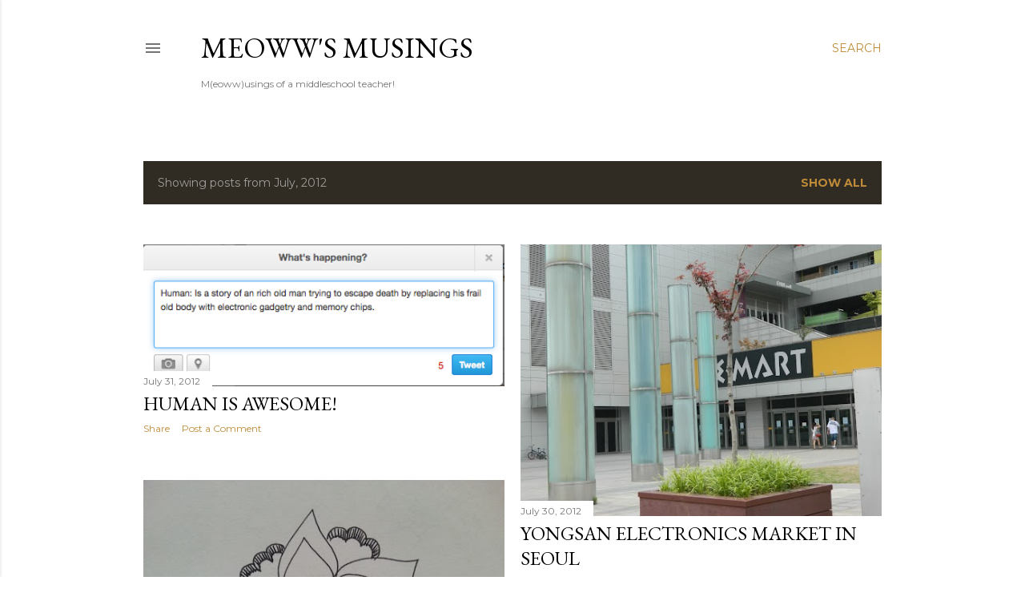

--- FILE ---
content_type: text/html; charset=UTF-8
request_url: https://meowwsmusings.blogspot.com/2012/07/
body_size: 35111
content:
<!DOCTYPE html>
<html dir='ltr' lang='en'>
<head>
<meta content='width=device-width, initial-scale=1' name='viewport'/>
<title>Meoww&#39;s Musings</title>
<meta content='text/html; charset=UTF-8' http-equiv='Content-Type'/>
<!-- Chrome, Firefox OS and Opera -->
<meta content='#ffffff' name='theme-color'/>
<!-- Windows Phone -->
<meta content='#ffffff' name='msapplication-navbutton-color'/>
<meta content='blogger' name='generator'/>
<link href='https://meowwsmusings.blogspot.com/favicon.ico' rel='icon' type='image/x-icon'/>
<link href='http://meowwsmusings.blogspot.com/2012/07/' rel='canonical'/>
<link rel="alternate" type="application/atom+xml" title="Meoww&#39;s Musings - Atom" href="https://meowwsmusings.blogspot.com/feeds/posts/default" />
<link rel="alternate" type="application/rss+xml" title="Meoww&#39;s Musings - RSS" href="https://meowwsmusings.blogspot.com/feeds/posts/default?alt=rss" />
<link rel="service.post" type="application/atom+xml" title="Meoww&#39;s Musings - Atom" href="https://www.blogger.com/feeds/7224524138504873289/posts/default" />
<!--Can't find substitution for tag [blog.ieCssRetrofitLinks]-->
<meta content='A Teacher&#39;s haven to share the experiences, gloat her achievements and preserve her good times.' name='description'/>
<meta content='http://meowwsmusings.blogspot.com/2012/07/' property='og:url'/>
<meta content='Meoww&#39;s Musings' property='og:title'/>
<meta content='A Teacher&#39;s haven to share the experiences, gloat her achievements and preserve her good times.' property='og:description'/>
<meta content='https://blogger.googleusercontent.com/img/b/R29vZ2xl/AVvXsEgTAhCxjscwD-20R_X22TRRv6Z-lOmaPAqyVJIiFo6ialwIqFtcUn6s7t6EIJnYiiw1rLEJMeVrogHjmMrPYgWoQW1rBAj5FydCoYN1zotjGroToA9aTQva3iA4-ugWC5u5a3vCCZrsv3-3/w1200-h630-p-k-no-nu/Screen+Shot+2012-07-31+at+5.03.49+PM.png' property='og:image'/>
<meta content='https://blogger.googleusercontent.com/img/b/R29vZ2xl/AVvXsEj5yffyi1o0B-zOzyfFkHkNQYNB2M1g0zcNceHt1en9GCkPjw6CVPstRT-hOArC87Sh-DYPgGT2CEeEx2kEDt9W47u0IhDr9Z5dB_85SWIAzuVvFD6-gjhYl7gn4EaTiai-LsB9hoUVpNLu/w1200-h630-p-k-no-nu/DSCN1052.jpg' property='og:image'/>
<meta content='https://blogger.googleusercontent.com/img/b/R29vZ2xl/AVvXsEjevbc-FSWdcDAgz-xLVdMFco_LrHnpHr2bT5NO9k251VbwD1xkVg79YWBtypCSkn6a3uNUNl4dheX_Lb32rmATRlFhYe7lLBu07ZSS_aCx9VmgL1cTnok3RCOA2SQzeAbsw1SNW6b8DqAW/w1200-h630-p-k-no-nu/20120727_072528.jpg' property='og:image'/>
<meta content='https://blogger.googleusercontent.com/img/b/R29vZ2xl/AVvXsEhfiSPX33w0ZZ7ME3JPYdIYHuZUAXLKkIFl7BdMbpoxi-rEjlTLjcl7nsyZOhOsxW9iflt9B0TEus-yj9R9Va_68pdAwjRTuD5V3Sn4hLho9kBuiI1x81gIpjhUrcGeR3Xi6yKjhytgXR1q/w1200-h630-p-k-no-nu/Screen+shot+2012-07-26+at+5.18.58+PM.png' property='og:image'/>
<meta content='https://blogger.googleusercontent.com/img/b/R29vZ2xl/AVvXsEh70Bxm_EW6TrqpE-h2o9Ese2rRAGEZNg9NxLTW8hdsUgiCMflvLUt72HynHqnNjgFRHIpDYbfAvW0QtxhxKL-83ZZOugYz6n0TwIhRr9J_m_jnDJc7IGFBrxpRD73CcwXa0tJrRRB5jIut/w1200-h630-p-k-no-nu/Screen+shot+2012-07-26+at+2.56.22+PM.png' property='og:image'/>
<meta content='https://blogger.googleusercontent.com/img/b/R29vZ2xl/AVvXsEijL2APl9Vt6jRmfwkmsw7WhUxiozvHjd47hR6CItwX7EZdXWfwliiSftg0aRI9ZFnj2jmvHQ87yrWiNQlvNkNUqc8uXGA3qBcHgl26yPVGyNZKj3rXo5DhybVbdeM2WPS6fJcY_vZtSOMG/w1200-h630-p-k-no-nu/DSCN0554.jpg' property='og:image'/>
<meta content='https://blogger.googleusercontent.com/img/b/R29vZ2xl/AVvXsEjYOoiTlugVIYyPnHqeuS6u4K1sPEcU79PUX_dwRJA5xFkjN4bLN8I_Ka18A2Z5-wJAttiMusMloKPrsOKP2Yo1zcr4_mlGgBpDKyA0SpAYZ7yq8PbJKfrc3WQWEBlgn2ggcu2yBGRb6OPd/w1200-h630-p-k-no-nu/flower.png' property='og:image'/>
<meta content='https://blogger.googleusercontent.com/img/b/R29vZ2xl/AVvXsEgdja1tRlR581tIXJui6gpd30TMWtG5dMSgnPEECe7C3I88Pw0_cNENTaOCwQHHE3bXjjVwFIM8QZ15JcFSslH57l1seGz8j0pIIDZD-O8ELbTl9z-Ic6Z-s-U54AGWA2Gixyg70tK_RwXU/w1200-h630-p-k-no-nu/DSCN0938.jpg' property='og:image'/>
<meta content='https://blogger.googleusercontent.com/img/b/R29vZ2xl/AVvXsEgu3LKwftBWKMVq3eUxe2qGMfa-VSoKC6x8C2gJxZeG_55T5MqigZLs0f0w3TQQ16J8f5coCy7aXHnCFJQX7VzOQwp2ser2bZbe9hc2SIaDBMNXAx_g0AuI3uDSPlevndAMfw3P-QXPVdJb/w1200-h630-p-k-no-nu/20120718_134220.jpg' property='og:image'/>
<meta content='https://blogger.googleusercontent.com/img/b/R29vZ2xl/AVvXsEhbDufUZ9PPY7_kn7tWxvCTJW3Z9o2j4t6sP7QvHnECPrfab3bS4pw1p7rLDXh2YRTRgnbVAwK9hwjfWxlonEc7496uh9f70ST7wKISP7he_lczP48YD_f4_La20DWvXjTIqnRFagdo1v3q/w1200-h630-p-k-no-nu/DSCN1836.jpg' property='og:image'/>
<meta content='https://blogger.googleusercontent.com/img/b/R29vZ2xl/AVvXsEgKNYkPbq8_f2HlWIm3k3mA2PX-LzkmLycbCArLDTEkN3YoDUirOdxBJFnZYrhOj9icj9jYju48vLf7OJzYRlbPKOa3pAL628T6lhQZxqXpkKgl0TvQ_MQD1XWblJHW7oOMQxktsWFScTH8/w1200-h630-p-k-no-nu/DSCN0407.jpg' property='og:image'/>
<meta content='https://blogger.googleusercontent.com/img/b/R29vZ2xl/AVvXsEiF04aMFnODn3xELiOQOqQ5vjL_hxNAZNmGaqllQDvfEOXdWoDDuTOQeo8PVf5Yqwmge1n8UndPaxuwmEvvTCZ0_wkXa8z2GpV15y5l1rLVrImYkuTqiV0lQOO-k5PDVYyHA9XvbufQRANd/w1200-h630-p-k-no-nu/20120714_202711.jpg' property='og:image'/>
<meta content='https://blogger.googleusercontent.com/img/b/R29vZ2xl/AVvXsEjvCvusfmhpNtNGNQxNl73b2wTuQJHXTReCbUjcSh55XMQnrxfA4mGQbSq9g7Pz81FQK0X7mbaO90yHSUEP2vS3G7KVcxJpYl3nqCTfqZLhkGzjaZvAYbGVy3wLmlEG1CyMDEuxXlLNvWcJ/w1200-h630-p-k-no-nu/12+-+36' property='og:image'/>
<style type='text/css'>@font-face{font-family:'EB Garamond';font-style:normal;font-weight:400;font-display:swap;src:url(//fonts.gstatic.com/s/ebgaramond/v32/SlGDmQSNjdsmc35JDF1K5E55YMjF_7DPuGi-6_RkCY9_WamXgHlIbvw.woff2)format('woff2');unicode-range:U+0460-052F,U+1C80-1C8A,U+20B4,U+2DE0-2DFF,U+A640-A69F,U+FE2E-FE2F;}@font-face{font-family:'EB Garamond';font-style:normal;font-weight:400;font-display:swap;src:url(//fonts.gstatic.com/s/ebgaramond/v32/SlGDmQSNjdsmc35JDF1K5E55YMjF_7DPuGi-6_RkAI9_WamXgHlIbvw.woff2)format('woff2');unicode-range:U+0301,U+0400-045F,U+0490-0491,U+04B0-04B1,U+2116;}@font-face{font-family:'EB Garamond';font-style:normal;font-weight:400;font-display:swap;src:url(//fonts.gstatic.com/s/ebgaramond/v32/SlGDmQSNjdsmc35JDF1K5E55YMjF_7DPuGi-6_RkCI9_WamXgHlIbvw.woff2)format('woff2');unicode-range:U+1F00-1FFF;}@font-face{font-family:'EB Garamond';font-style:normal;font-weight:400;font-display:swap;src:url(//fonts.gstatic.com/s/ebgaramond/v32/SlGDmQSNjdsmc35JDF1K5E55YMjF_7DPuGi-6_RkB49_WamXgHlIbvw.woff2)format('woff2');unicode-range:U+0370-0377,U+037A-037F,U+0384-038A,U+038C,U+038E-03A1,U+03A3-03FF;}@font-face{font-family:'EB Garamond';font-style:normal;font-weight:400;font-display:swap;src:url(//fonts.gstatic.com/s/ebgaramond/v32/SlGDmQSNjdsmc35JDF1K5E55YMjF_7DPuGi-6_RkC49_WamXgHlIbvw.woff2)format('woff2');unicode-range:U+0102-0103,U+0110-0111,U+0128-0129,U+0168-0169,U+01A0-01A1,U+01AF-01B0,U+0300-0301,U+0303-0304,U+0308-0309,U+0323,U+0329,U+1EA0-1EF9,U+20AB;}@font-face{font-family:'EB Garamond';font-style:normal;font-weight:400;font-display:swap;src:url(//fonts.gstatic.com/s/ebgaramond/v32/SlGDmQSNjdsmc35JDF1K5E55YMjF_7DPuGi-6_RkCo9_WamXgHlIbvw.woff2)format('woff2');unicode-range:U+0100-02BA,U+02BD-02C5,U+02C7-02CC,U+02CE-02D7,U+02DD-02FF,U+0304,U+0308,U+0329,U+1D00-1DBF,U+1E00-1E9F,U+1EF2-1EFF,U+2020,U+20A0-20AB,U+20AD-20C0,U+2113,U+2C60-2C7F,U+A720-A7FF;}@font-face{font-family:'EB Garamond';font-style:normal;font-weight:400;font-display:swap;src:url(//fonts.gstatic.com/s/ebgaramond/v32/SlGDmQSNjdsmc35JDF1K5E55YMjF_7DPuGi-6_RkBI9_WamXgHlI.woff2)format('woff2');unicode-range:U+0000-00FF,U+0131,U+0152-0153,U+02BB-02BC,U+02C6,U+02DA,U+02DC,U+0304,U+0308,U+0329,U+2000-206F,U+20AC,U+2122,U+2191,U+2193,U+2212,U+2215,U+FEFF,U+FFFD;}@font-face{font-family:'Lora';font-style:normal;font-weight:400;font-display:swap;src:url(//fonts.gstatic.com/s/lora/v37/0QI6MX1D_JOuGQbT0gvTJPa787weuxJMkq18ndeYxZ2JTg.woff2)format('woff2');unicode-range:U+0460-052F,U+1C80-1C8A,U+20B4,U+2DE0-2DFF,U+A640-A69F,U+FE2E-FE2F;}@font-face{font-family:'Lora';font-style:normal;font-weight:400;font-display:swap;src:url(//fonts.gstatic.com/s/lora/v37/0QI6MX1D_JOuGQbT0gvTJPa787weuxJFkq18ndeYxZ2JTg.woff2)format('woff2');unicode-range:U+0301,U+0400-045F,U+0490-0491,U+04B0-04B1,U+2116;}@font-face{font-family:'Lora';font-style:normal;font-weight:400;font-display:swap;src:url(//fonts.gstatic.com/s/lora/v37/0QI6MX1D_JOuGQbT0gvTJPa787weuxI9kq18ndeYxZ2JTg.woff2)format('woff2');unicode-range:U+0302-0303,U+0305,U+0307-0308,U+0310,U+0312,U+0315,U+031A,U+0326-0327,U+032C,U+032F-0330,U+0332-0333,U+0338,U+033A,U+0346,U+034D,U+0391-03A1,U+03A3-03A9,U+03B1-03C9,U+03D1,U+03D5-03D6,U+03F0-03F1,U+03F4-03F5,U+2016-2017,U+2034-2038,U+203C,U+2040,U+2043,U+2047,U+2050,U+2057,U+205F,U+2070-2071,U+2074-208E,U+2090-209C,U+20D0-20DC,U+20E1,U+20E5-20EF,U+2100-2112,U+2114-2115,U+2117-2121,U+2123-214F,U+2190,U+2192,U+2194-21AE,U+21B0-21E5,U+21F1-21F2,U+21F4-2211,U+2213-2214,U+2216-22FF,U+2308-230B,U+2310,U+2319,U+231C-2321,U+2336-237A,U+237C,U+2395,U+239B-23B7,U+23D0,U+23DC-23E1,U+2474-2475,U+25AF,U+25B3,U+25B7,U+25BD,U+25C1,U+25CA,U+25CC,U+25FB,U+266D-266F,U+27C0-27FF,U+2900-2AFF,U+2B0E-2B11,U+2B30-2B4C,U+2BFE,U+3030,U+FF5B,U+FF5D,U+1D400-1D7FF,U+1EE00-1EEFF;}@font-face{font-family:'Lora';font-style:normal;font-weight:400;font-display:swap;src:url(//fonts.gstatic.com/s/lora/v37/0QI6MX1D_JOuGQbT0gvTJPa787weuxIvkq18ndeYxZ2JTg.woff2)format('woff2');unicode-range:U+0001-000C,U+000E-001F,U+007F-009F,U+20DD-20E0,U+20E2-20E4,U+2150-218F,U+2190,U+2192,U+2194-2199,U+21AF,U+21E6-21F0,U+21F3,U+2218-2219,U+2299,U+22C4-22C6,U+2300-243F,U+2440-244A,U+2460-24FF,U+25A0-27BF,U+2800-28FF,U+2921-2922,U+2981,U+29BF,U+29EB,U+2B00-2BFF,U+4DC0-4DFF,U+FFF9-FFFB,U+10140-1018E,U+10190-1019C,U+101A0,U+101D0-101FD,U+102E0-102FB,U+10E60-10E7E,U+1D2C0-1D2D3,U+1D2E0-1D37F,U+1F000-1F0FF,U+1F100-1F1AD,U+1F1E6-1F1FF,U+1F30D-1F30F,U+1F315,U+1F31C,U+1F31E,U+1F320-1F32C,U+1F336,U+1F378,U+1F37D,U+1F382,U+1F393-1F39F,U+1F3A7-1F3A8,U+1F3AC-1F3AF,U+1F3C2,U+1F3C4-1F3C6,U+1F3CA-1F3CE,U+1F3D4-1F3E0,U+1F3ED,U+1F3F1-1F3F3,U+1F3F5-1F3F7,U+1F408,U+1F415,U+1F41F,U+1F426,U+1F43F,U+1F441-1F442,U+1F444,U+1F446-1F449,U+1F44C-1F44E,U+1F453,U+1F46A,U+1F47D,U+1F4A3,U+1F4B0,U+1F4B3,U+1F4B9,U+1F4BB,U+1F4BF,U+1F4C8-1F4CB,U+1F4D6,U+1F4DA,U+1F4DF,U+1F4E3-1F4E6,U+1F4EA-1F4ED,U+1F4F7,U+1F4F9-1F4FB,U+1F4FD-1F4FE,U+1F503,U+1F507-1F50B,U+1F50D,U+1F512-1F513,U+1F53E-1F54A,U+1F54F-1F5FA,U+1F610,U+1F650-1F67F,U+1F687,U+1F68D,U+1F691,U+1F694,U+1F698,U+1F6AD,U+1F6B2,U+1F6B9-1F6BA,U+1F6BC,U+1F6C6-1F6CF,U+1F6D3-1F6D7,U+1F6E0-1F6EA,U+1F6F0-1F6F3,U+1F6F7-1F6FC,U+1F700-1F7FF,U+1F800-1F80B,U+1F810-1F847,U+1F850-1F859,U+1F860-1F887,U+1F890-1F8AD,U+1F8B0-1F8BB,U+1F8C0-1F8C1,U+1F900-1F90B,U+1F93B,U+1F946,U+1F984,U+1F996,U+1F9E9,U+1FA00-1FA6F,U+1FA70-1FA7C,U+1FA80-1FA89,U+1FA8F-1FAC6,U+1FACE-1FADC,U+1FADF-1FAE9,U+1FAF0-1FAF8,U+1FB00-1FBFF;}@font-face{font-family:'Lora';font-style:normal;font-weight:400;font-display:swap;src:url(//fonts.gstatic.com/s/lora/v37/0QI6MX1D_JOuGQbT0gvTJPa787weuxJOkq18ndeYxZ2JTg.woff2)format('woff2');unicode-range:U+0102-0103,U+0110-0111,U+0128-0129,U+0168-0169,U+01A0-01A1,U+01AF-01B0,U+0300-0301,U+0303-0304,U+0308-0309,U+0323,U+0329,U+1EA0-1EF9,U+20AB;}@font-face{font-family:'Lora';font-style:normal;font-weight:400;font-display:swap;src:url(//fonts.gstatic.com/s/lora/v37/0QI6MX1D_JOuGQbT0gvTJPa787weuxJPkq18ndeYxZ2JTg.woff2)format('woff2');unicode-range:U+0100-02BA,U+02BD-02C5,U+02C7-02CC,U+02CE-02D7,U+02DD-02FF,U+0304,U+0308,U+0329,U+1D00-1DBF,U+1E00-1E9F,U+1EF2-1EFF,U+2020,U+20A0-20AB,U+20AD-20C0,U+2113,U+2C60-2C7F,U+A720-A7FF;}@font-face{font-family:'Lora';font-style:normal;font-weight:400;font-display:swap;src:url(//fonts.gstatic.com/s/lora/v37/0QI6MX1D_JOuGQbT0gvTJPa787weuxJBkq18ndeYxZ0.woff2)format('woff2');unicode-range:U+0000-00FF,U+0131,U+0152-0153,U+02BB-02BC,U+02C6,U+02DA,U+02DC,U+0304,U+0308,U+0329,U+2000-206F,U+20AC,U+2122,U+2191,U+2193,U+2212,U+2215,U+FEFF,U+FFFD;}@font-face{font-family:'Montserrat';font-style:normal;font-weight:400;font-display:swap;src:url(//fonts.gstatic.com/s/montserrat/v31/JTUSjIg1_i6t8kCHKm459WRhyyTh89ZNpQ.woff2)format('woff2');unicode-range:U+0460-052F,U+1C80-1C8A,U+20B4,U+2DE0-2DFF,U+A640-A69F,U+FE2E-FE2F;}@font-face{font-family:'Montserrat';font-style:normal;font-weight:400;font-display:swap;src:url(//fonts.gstatic.com/s/montserrat/v31/JTUSjIg1_i6t8kCHKm459W1hyyTh89ZNpQ.woff2)format('woff2');unicode-range:U+0301,U+0400-045F,U+0490-0491,U+04B0-04B1,U+2116;}@font-face{font-family:'Montserrat';font-style:normal;font-weight:400;font-display:swap;src:url(//fonts.gstatic.com/s/montserrat/v31/JTUSjIg1_i6t8kCHKm459WZhyyTh89ZNpQ.woff2)format('woff2');unicode-range:U+0102-0103,U+0110-0111,U+0128-0129,U+0168-0169,U+01A0-01A1,U+01AF-01B0,U+0300-0301,U+0303-0304,U+0308-0309,U+0323,U+0329,U+1EA0-1EF9,U+20AB;}@font-face{font-family:'Montserrat';font-style:normal;font-weight:400;font-display:swap;src:url(//fonts.gstatic.com/s/montserrat/v31/JTUSjIg1_i6t8kCHKm459WdhyyTh89ZNpQ.woff2)format('woff2');unicode-range:U+0100-02BA,U+02BD-02C5,U+02C7-02CC,U+02CE-02D7,U+02DD-02FF,U+0304,U+0308,U+0329,U+1D00-1DBF,U+1E00-1E9F,U+1EF2-1EFF,U+2020,U+20A0-20AB,U+20AD-20C0,U+2113,U+2C60-2C7F,U+A720-A7FF;}@font-face{font-family:'Montserrat';font-style:normal;font-weight:400;font-display:swap;src:url(//fonts.gstatic.com/s/montserrat/v31/JTUSjIg1_i6t8kCHKm459WlhyyTh89Y.woff2)format('woff2');unicode-range:U+0000-00FF,U+0131,U+0152-0153,U+02BB-02BC,U+02C6,U+02DA,U+02DC,U+0304,U+0308,U+0329,U+2000-206F,U+20AC,U+2122,U+2191,U+2193,U+2212,U+2215,U+FEFF,U+FFFD;}@font-face{font-family:'Montserrat';font-style:normal;font-weight:700;font-display:swap;src:url(//fonts.gstatic.com/s/montserrat/v31/JTUSjIg1_i6t8kCHKm459WRhyyTh89ZNpQ.woff2)format('woff2');unicode-range:U+0460-052F,U+1C80-1C8A,U+20B4,U+2DE0-2DFF,U+A640-A69F,U+FE2E-FE2F;}@font-face{font-family:'Montserrat';font-style:normal;font-weight:700;font-display:swap;src:url(//fonts.gstatic.com/s/montserrat/v31/JTUSjIg1_i6t8kCHKm459W1hyyTh89ZNpQ.woff2)format('woff2');unicode-range:U+0301,U+0400-045F,U+0490-0491,U+04B0-04B1,U+2116;}@font-face{font-family:'Montserrat';font-style:normal;font-weight:700;font-display:swap;src:url(//fonts.gstatic.com/s/montserrat/v31/JTUSjIg1_i6t8kCHKm459WZhyyTh89ZNpQ.woff2)format('woff2');unicode-range:U+0102-0103,U+0110-0111,U+0128-0129,U+0168-0169,U+01A0-01A1,U+01AF-01B0,U+0300-0301,U+0303-0304,U+0308-0309,U+0323,U+0329,U+1EA0-1EF9,U+20AB;}@font-face{font-family:'Montserrat';font-style:normal;font-weight:700;font-display:swap;src:url(//fonts.gstatic.com/s/montserrat/v31/JTUSjIg1_i6t8kCHKm459WdhyyTh89ZNpQ.woff2)format('woff2');unicode-range:U+0100-02BA,U+02BD-02C5,U+02C7-02CC,U+02CE-02D7,U+02DD-02FF,U+0304,U+0308,U+0329,U+1D00-1DBF,U+1E00-1E9F,U+1EF2-1EFF,U+2020,U+20A0-20AB,U+20AD-20C0,U+2113,U+2C60-2C7F,U+A720-A7FF;}@font-face{font-family:'Montserrat';font-style:normal;font-weight:700;font-display:swap;src:url(//fonts.gstatic.com/s/montserrat/v31/JTUSjIg1_i6t8kCHKm459WlhyyTh89Y.woff2)format('woff2');unicode-range:U+0000-00FF,U+0131,U+0152-0153,U+02BB-02BC,U+02C6,U+02DA,U+02DC,U+0304,U+0308,U+0329,U+2000-206F,U+20AC,U+2122,U+2191,U+2193,U+2212,U+2215,U+FEFF,U+FFFD;}</style>
<style id='page-skin-1' type='text/css'><!--
/*! normalize.css v3.0.1 | MIT License | git.io/normalize */html{font-family:sans-serif;-ms-text-size-adjust:100%;-webkit-text-size-adjust:100%}body{margin:0}article,aside,details,figcaption,figure,footer,header,hgroup,main,nav,section,summary{display:block}audio,canvas,progress,video{display:inline-block;vertical-align:baseline}audio:not([controls]){display:none;height:0}[hidden],template{display:none}a{background:transparent}a:active,a:hover{outline:0}abbr[title]{border-bottom:1px dotted}b,strong{font-weight:bold}dfn{font-style:italic}h1{font-size:2em;margin:.67em 0}mark{background:#ff0;color:#000}small{font-size:80%}sub,sup{font-size:75%;line-height:0;position:relative;vertical-align:baseline}sup{top:-0.5em}sub{bottom:-0.25em}img{border:0}svg:not(:root){overflow:hidden}figure{margin:1em 40px}hr{-moz-box-sizing:content-box;box-sizing:content-box;height:0}pre{overflow:auto}code,kbd,pre,samp{font-family:monospace,monospace;font-size:1em}button,input,optgroup,select,textarea{color:inherit;font:inherit;margin:0}button{overflow:visible}button,select{text-transform:none}button,html input[type="button"],input[type="reset"],input[type="submit"]{-webkit-appearance:button;cursor:pointer}button[disabled],html input[disabled]{cursor:default}button::-moz-focus-inner,input::-moz-focus-inner{border:0;padding:0}input{line-height:normal}input[type="checkbox"],input[type="radio"]{box-sizing:border-box;padding:0}input[type="number"]::-webkit-inner-spin-button,input[type="number"]::-webkit-outer-spin-button{height:auto}input[type="search"]{-webkit-appearance:textfield;-moz-box-sizing:content-box;-webkit-box-sizing:content-box;box-sizing:content-box}input[type="search"]::-webkit-search-cancel-button,input[type="search"]::-webkit-search-decoration{-webkit-appearance:none}fieldset{border:1px solid #c0c0c0;margin:0 2px;padding:.35em .625em .75em}legend{border:0;padding:0}textarea{overflow:auto}optgroup{font-weight:bold}table{border-collapse:collapse;border-spacing:0}td,th{padding:0}
/*!************************************************
* Blogger Template Style
* Name: Soho
**************************************************/
body{
overflow-wrap:break-word;
word-break:break-word;
word-wrap:break-word
}
.hidden{
display:none
}
.invisible{
visibility:hidden
}
.container::after,.float-container::after{
clear:both;
content:"";
display:table
}
.clearboth{
clear:both
}
#comments .comment .comment-actions,.subscribe-popup .FollowByEmail .follow-by-email-submit{
background:0 0;
border:0;
box-shadow:none;
color:#bf8b38;
cursor:pointer;
font-size:14px;
font-weight:700;
outline:0;
text-decoration:none;
text-transform:uppercase;
width:auto
}
.dim-overlay{
background-color:rgba(0,0,0,.54);
height:100vh;
left:0;
position:fixed;
top:0;
width:100%
}
#sharing-dim-overlay{
background-color:transparent
}
input::-ms-clear{
display:none
}
.blogger-logo,.svg-icon-24.blogger-logo{
fill:#ff9800;
opacity:1
}
.loading-spinner-large{
-webkit-animation:mspin-rotate 1.568s infinite linear;
animation:mspin-rotate 1.568s infinite linear;
height:48px;
overflow:hidden;
position:absolute;
width:48px;
z-index:200
}
.loading-spinner-large>div{
-webkit-animation:mspin-revrot 5332ms infinite steps(4);
animation:mspin-revrot 5332ms infinite steps(4)
}
.loading-spinner-large>div>div{
-webkit-animation:mspin-singlecolor-large-film 1333ms infinite steps(81);
animation:mspin-singlecolor-large-film 1333ms infinite steps(81);
background-size:100%;
height:48px;
width:3888px
}
.mspin-black-large>div>div,.mspin-grey_54-large>div>div{
background-image:url(https://www.blogblog.com/indie/mspin_black_large.svg)
}
.mspin-white-large>div>div{
background-image:url(https://www.blogblog.com/indie/mspin_white_large.svg)
}
.mspin-grey_54-large{
opacity:.54
}
@-webkit-keyframes mspin-singlecolor-large-film{
from{
-webkit-transform:translateX(0);
transform:translateX(0)
}
to{
-webkit-transform:translateX(-3888px);
transform:translateX(-3888px)
}
}
@keyframes mspin-singlecolor-large-film{
from{
-webkit-transform:translateX(0);
transform:translateX(0)
}
to{
-webkit-transform:translateX(-3888px);
transform:translateX(-3888px)
}
}
@-webkit-keyframes mspin-rotate{
from{
-webkit-transform:rotate(0);
transform:rotate(0)
}
to{
-webkit-transform:rotate(360deg);
transform:rotate(360deg)
}
}
@keyframes mspin-rotate{
from{
-webkit-transform:rotate(0);
transform:rotate(0)
}
to{
-webkit-transform:rotate(360deg);
transform:rotate(360deg)
}
}
@-webkit-keyframes mspin-revrot{
from{
-webkit-transform:rotate(0);
transform:rotate(0)
}
to{
-webkit-transform:rotate(-360deg);
transform:rotate(-360deg)
}
}
@keyframes mspin-revrot{
from{
-webkit-transform:rotate(0);
transform:rotate(0)
}
to{
-webkit-transform:rotate(-360deg);
transform:rotate(-360deg)
}
}
.skip-navigation{
background-color:#fff;
box-sizing:border-box;
color:#000;
display:block;
height:0;
left:0;
line-height:50px;
overflow:hidden;
padding-top:0;
position:fixed;
text-align:center;
top:0;
-webkit-transition:box-shadow .3s,height .3s,padding-top .3s;
transition:box-shadow .3s,height .3s,padding-top .3s;
width:100%;
z-index:900
}
.skip-navigation:focus{
box-shadow:0 4px 5px 0 rgba(0,0,0,.14),0 1px 10px 0 rgba(0,0,0,.12),0 2px 4px -1px rgba(0,0,0,.2);
height:50px
}
#main{
outline:0
}
.main-heading{
position:absolute;
clip:rect(1px,1px,1px,1px);
padding:0;
border:0;
height:1px;
width:1px;
overflow:hidden
}
.Attribution{
margin-top:1em;
text-align:center
}
.Attribution .blogger img,.Attribution .blogger svg{
vertical-align:bottom
}
.Attribution .blogger img{
margin-right:.5em
}
.Attribution div{
line-height:24px;
margin-top:.5em
}
.Attribution .copyright,.Attribution .image-attribution{
font-size:.7em;
margin-top:1.5em
}
.BLOG_mobile_video_class{
display:none
}
.bg-photo{
background-attachment:scroll!important
}
body .CSS_LIGHTBOX{
z-index:900
}
.extendable .show-less,.extendable .show-more{
border-color:#bf8b38;
color:#bf8b38;
margin-top:8px
}
.extendable .show-less.hidden,.extendable .show-more.hidden{
display:none
}
.inline-ad{
display:none;
max-width:100%;
overflow:hidden
}
.adsbygoogle{
display:block
}
#cookieChoiceInfo{
bottom:0;
top:auto
}
iframe.b-hbp-video{
border:0
}
.post-body img{
max-width:100%
}
.post-body iframe{
max-width:100%
}
.post-body a[imageanchor="1"]{
display:inline-block
}
.byline{
margin-right:1em
}
.byline:last-child{
margin-right:0
}
.link-copied-dialog{
max-width:520px;
outline:0
}
.link-copied-dialog .modal-dialog-buttons{
margin-top:8px
}
.link-copied-dialog .goog-buttonset-default{
background:0 0;
border:0
}
.link-copied-dialog .goog-buttonset-default:focus{
outline:0
}
.paging-control-container{
margin-bottom:16px
}
.paging-control-container .paging-control{
display:inline-block
}
.paging-control-container .comment-range-text::after,.paging-control-container .paging-control{
color:#bf8b38
}
.paging-control-container .comment-range-text,.paging-control-container .paging-control{
margin-right:8px
}
.paging-control-container .comment-range-text::after,.paging-control-container .paging-control::after{
content:"\b7";
cursor:default;
padding-left:8px;
pointer-events:none
}
.paging-control-container .comment-range-text:last-child::after,.paging-control-container .paging-control:last-child::after{
content:none
}
.byline.reactions iframe{
height:20px
}
.b-notification{
color:#000;
background-color:#fff;
border-bottom:solid 1px #000;
box-sizing:border-box;
padding:16px 32px;
text-align:center
}
.b-notification.visible{
-webkit-transition:margin-top .3s cubic-bezier(.4,0,.2,1);
transition:margin-top .3s cubic-bezier(.4,0,.2,1)
}
.b-notification.invisible{
position:absolute
}
.b-notification-close{
position:absolute;
right:8px;
top:8px
}
.no-posts-message{
line-height:40px;
text-align:center
}
@media screen and (max-width:1162px){
body.item-view .post-body a[imageanchor="1"][style*="float: left;"],body.item-view .post-body a[imageanchor="1"][style*="float: right;"]{
float:none!important;
clear:none!important
}
body.item-view .post-body a[imageanchor="1"] img{
display:block;
height:auto;
margin:0 auto
}
body.item-view .post-body>.separator:first-child>a[imageanchor="1"]:first-child{
margin-top:20px
}
.post-body a[imageanchor]{
display:block
}
body.item-view .post-body a[imageanchor="1"]{
margin-left:0!important;
margin-right:0!important
}
body.item-view .post-body a[imageanchor="1"]+a[imageanchor="1"]{
margin-top:16px
}
}
.item-control{
display:none
}
#comments{
border-top:1px dashed rgba(0,0,0,.54);
margin-top:20px;
padding:20px
}
#comments .comment-thread ol{
margin:0;
padding-left:0;
padding-left:0
}
#comments .comment .comment-replybox-single,#comments .comment-thread .comment-replies{
margin-left:60px
}
#comments .comment-thread .thread-count{
display:none
}
#comments .comment{
list-style-type:none;
padding:0 0 30px;
position:relative
}
#comments .comment .comment{
padding-bottom:8px
}
.comment .avatar-image-container{
position:absolute
}
.comment .avatar-image-container img{
border-radius:50%
}
.avatar-image-container svg,.comment .avatar-image-container .avatar-icon{
border-radius:50%;
border:solid 1px #000000;
box-sizing:border-box;
fill:#000000;
height:35px;
margin:0;
padding:7px;
width:35px
}
.comment .comment-block{
margin-top:10px;
margin-left:60px;
padding-bottom:0
}
#comments .comment-author-header-wrapper{
margin-left:40px
}
#comments .comment .thread-expanded .comment-block{
padding-bottom:20px
}
#comments .comment .comment-header .user,#comments .comment .comment-header .user a{
color:#000000;
font-style:normal;
font-weight:700
}
#comments .comment .comment-actions{
bottom:0;
margin-bottom:15px;
position:absolute
}
#comments .comment .comment-actions>*{
margin-right:8px
}
#comments .comment .comment-header .datetime{
bottom:0;
color:rgba(0, 0, 0, 0.54);
display:inline-block;
font-size:13px;
font-style:italic;
margin-left:8px
}
#comments .comment .comment-footer .comment-timestamp a,#comments .comment .comment-header .datetime a{
color:rgba(0, 0, 0, 0.54)
}
#comments .comment .comment-content,.comment .comment-body{
margin-top:12px;
word-break:break-word
}
.comment-body{
margin-bottom:12px
}
#comments.embed[data-num-comments="0"]{
border:0;
margin-top:0;
padding-top:0
}
#comments.embed[data-num-comments="0"] #comment-post-message,#comments.embed[data-num-comments="0"] div.comment-form>p,#comments.embed[data-num-comments="0"] p.comment-footer{
display:none
}
#comment-editor-src{
display:none
}
.comments .comments-content .loadmore.loaded{
max-height:0;
opacity:0;
overflow:hidden
}
.extendable .remaining-items{
height:0;
overflow:hidden;
-webkit-transition:height .3s cubic-bezier(.4,0,.2,1);
transition:height .3s cubic-bezier(.4,0,.2,1)
}
.extendable .remaining-items.expanded{
height:auto
}
.svg-icon-24,.svg-icon-24-button{
cursor:pointer;
height:24px;
width:24px;
min-width:24px
}
.touch-icon{
margin:-12px;
padding:12px
}
.touch-icon:active,.touch-icon:focus{
background-color:rgba(153,153,153,.4);
border-radius:50%
}
svg:not(:root).touch-icon{
overflow:visible
}
html[dir=rtl] .rtl-reversible-icon{
-webkit-transform:scaleX(-1);
-ms-transform:scaleX(-1);
transform:scaleX(-1)
}
.svg-icon-24-button,.touch-icon-button{
background:0 0;
border:0;
margin:0;
outline:0;
padding:0
}
.touch-icon-button .touch-icon:active,.touch-icon-button .touch-icon:focus{
background-color:transparent
}
.touch-icon-button:active .touch-icon,.touch-icon-button:focus .touch-icon{
background-color:rgba(153,153,153,.4);
border-radius:50%
}
.Profile .default-avatar-wrapper .avatar-icon{
border-radius:50%;
border:solid 1px #000000;
box-sizing:border-box;
fill:#000000;
margin:0
}
.Profile .individual .default-avatar-wrapper .avatar-icon{
padding:25px
}
.Profile .individual .avatar-icon,.Profile .individual .profile-img{
height:120px;
width:120px
}
.Profile .team .default-avatar-wrapper .avatar-icon{
padding:8px
}
.Profile .team .avatar-icon,.Profile .team .default-avatar-wrapper,.Profile .team .profile-img{
height:40px;
width:40px
}
.snippet-container{
margin:0;
position:relative;
overflow:hidden
}
.snippet-fade{
bottom:0;
box-sizing:border-box;
position:absolute;
width:96px
}
.snippet-fade{
right:0
}
.snippet-fade:after{
content:"\2026"
}
.snippet-fade:after{
float:right
}
.centered-top-container.sticky{
left:0;
position:fixed;
right:0;
top:0;
width:auto;
z-index:50;
-webkit-transition-property:opacity,-webkit-transform;
transition-property:opacity,-webkit-transform;
transition-property:transform,opacity;
transition-property:transform,opacity,-webkit-transform;
-webkit-transition-duration:.2s;
transition-duration:.2s;
-webkit-transition-timing-function:cubic-bezier(.4,0,.2,1);
transition-timing-function:cubic-bezier(.4,0,.2,1)
}
.centered-top-placeholder{
display:none
}
.collapsed-header .centered-top-placeholder{
display:block
}
.centered-top-container .Header .replaced h1,.centered-top-placeholder .Header .replaced h1{
display:none
}
.centered-top-container.sticky .Header .replaced h1{
display:block
}
.centered-top-container.sticky .Header .header-widget{
background:0 0
}
.centered-top-container.sticky .Header .header-image-wrapper{
display:none
}
.centered-top-container img,.centered-top-placeholder img{
max-width:100%
}
.collapsible{
-webkit-transition:height .3s cubic-bezier(.4,0,.2,1);
transition:height .3s cubic-bezier(.4,0,.2,1)
}
.collapsible,.collapsible>summary{
display:block;
overflow:hidden
}
.collapsible>:not(summary){
display:none
}
.collapsible[open]>:not(summary){
display:block
}
.collapsible:focus,.collapsible>summary:focus{
outline:0
}
.collapsible>summary{
cursor:pointer;
display:block;
padding:0
}
.collapsible:focus>summary,.collapsible>summary:focus{
background-color:transparent
}
.collapsible>summary::-webkit-details-marker{
display:none
}
.collapsible-title{
-webkit-box-align:center;
-webkit-align-items:center;
-ms-flex-align:center;
align-items:center;
display:-webkit-box;
display:-webkit-flex;
display:-ms-flexbox;
display:flex
}
.collapsible-title .title{
-webkit-box-flex:1;
-webkit-flex:1 1 auto;
-ms-flex:1 1 auto;
flex:1 1 auto;
-webkit-box-ordinal-group:1;
-webkit-order:0;
-ms-flex-order:0;
order:0;
overflow:hidden;
text-overflow:ellipsis;
white-space:nowrap
}
.collapsible-title .chevron-down,.collapsible[open] .collapsible-title .chevron-up{
display:block
}
.collapsible-title .chevron-up,.collapsible[open] .collapsible-title .chevron-down{
display:none
}
.flat-button{
cursor:pointer;
display:inline-block;
font-weight:700;
text-transform:uppercase;
border-radius:2px;
padding:8px;
margin:-8px
}
.flat-icon-button{
background:0 0;
border:0;
margin:0;
outline:0;
padding:0;
margin:-12px;
padding:12px;
cursor:pointer;
box-sizing:content-box;
display:inline-block;
line-height:0
}
.flat-icon-button,.flat-icon-button .splash-wrapper{
border-radius:50%
}
.flat-icon-button .splash.animate{
-webkit-animation-duration:.3s;
animation-duration:.3s
}
.overflowable-container{
max-height:28px;
overflow:hidden;
position:relative
}
.overflow-button{
cursor:pointer
}
#overflowable-dim-overlay{
background:0 0
}
.overflow-popup{
box-shadow:0 2px 2px 0 rgba(0,0,0,.14),0 3px 1px -2px rgba(0,0,0,.2),0 1px 5px 0 rgba(0,0,0,.12);
background-color:#ffffff;
left:0;
max-width:calc(100% - 32px);
position:absolute;
top:0;
visibility:hidden;
z-index:101
}
.overflow-popup ul{
list-style:none
}
.overflow-popup .tabs li,.overflow-popup li{
display:block;
height:auto
}
.overflow-popup .tabs li{
padding-left:0;
padding-right:0
}
.overflow-button.hidden,.overflow-popup .tabs li.hidden,.overflow-popup li.hidden{
display:none
}
.search{
display:-webkit-box;
display:-webkit-flex;
display:-ms-flexbox;
display:flex;
line-height:24px;
width:24px
}
.search.focused{
width:100%
}
.search.focused .section{
width:100%
}
.search form{
z-index:101
}
.search h3{
display:none
}
.search form{
display:-webkit-box;
display:-webkit-flex;
display:-ms-flexbox;
display:flex;
-webkit-box-flex:1;
-webkit-flex:1 0 0;
-ms-flex:1 0 0px;
flex:1 0 0;
border-bottom:solid 1px transparent;
padding-bottom:8px
}
.search form>*{
display:none
}
.search.focused form>*{
display:block
}
.search .search-input label{
display:none
}
.centered-top-placeholder.cloned .search form{
z-index:30
}
.search.focused form{
border-color:rgba(0, 0, 0, 0.54);
position:relative;
width:auto
}
.collapsed-header .centered-top-container .search.focused form{
border-bottom-color:transparent
}
.search-expand{
-webkit-box-flex:0;
-webkit-flex:0 0 auto;
-ms-flex:0 0 auto;
flex:0 0 auto
}
.search-expand-text{
display:none
}
.search-close{
display:inline;
vertical-align:middle
}
.search-input{
-webkit-box-flex:1;
-webkit-flex:1 0 1px;
-ms-flex:1 0 1px;
flex:1 0 1px
}
.search-input input{
background:0 0;
border:0;
box-sizing:border-box;
color:rgba(0, 0, 0, 0.54);
display:inline-block;
outline:0;
width:calc(100% - 48px)
}
.search-input input.no-cursor{
color:transparent;
text-shadow:0 0 0 rgba(0, 0, 0, 0.54)
}
.collapsed-header .centered-top-container .search-action,.collapsed-header .centered-top-container .search-input input{
color:rgba(0, 0, 0, 0.54)
}
.collapsed-header .centered-top-container .search-input input.no-cursor{
color:transparent;
text-shadow:0 0 0 rgba(0, 0, 0, 0.54)
}
.collapsed-header .centered-top-container .search-input input.no-cursor:focus,.search-input input.no-cursor:focus{
outline:0
}
.search-focused>*{
visibility:hidden
}
.search-focused .search,.search-focused .search-icon{
visibility:visible
}
.search.focused .search-action{
display:block
}
.search.focused .search-action:disabled{
opacity:.3
}
.widget.Sharing .sharing-button{
display:none
}
.widget.Sharing .sharing-buttons li{
padding:0
}
.widget.Sharing .sharing-buttons li span{
display:none
}
.post-share-buttons{
position:relative
}
.centered-bottom .share-buttons .svg-icon-24,.share-buttons .svg-icon-24{
fill:#000000
}
.sharing-open.touch-icon-button:active .touch-icon,.sharing-open.touch-icon-button:focus .touch-icon{
background-color:transparent
}
.share-buttons{
background-color:#ffffff;
border-radius:2px;
box-shadow:0 2px 2px 0 rgba(0,0,0,.14),0 3px 1px -2px rgba(0,0,0,.2),0 1px 5px 0 rgba(0,0,0,.12);
color:#000000;
list-style:none;
margin:0;
padding:8px 0;
position:absolute;
top:-11px;
min-width:200px;
z-index:101
}
.share-buttons.hidden{
display:none
}
.sharing-button{
background:0 0;
border:0;
margin:0;
outline:0;
padding:0;
cursor:pointer
}
.share-buttons li{
margin:0;
height:48px
}
.share-buttons li:last-child{
margin-bottom:0
}
.share-buttons li .sharing-platform-button{
box-sizing:border-box;
cursor:pointer;
display:block;
height:100%;
margin-bottom:0;
padding:0 16px;
position:relative;
width:100%
}
.share-buttons li .sharing-platform-button:focus,.share-buttons li .sharing-platform-button:hover{
background-color:rgba(128,128,128,.1);
outline:0
}
.share-buttons li svg[class*=" sharing-"],.share-buttons li svg[class^=sharing-]{
position:absolute;
top:10px
}
.share-buttons li span.sharing-platform-button{
position:relative;
top:0
}
.share-buttons li .platform-sharing-text{
display:block;
font-size:16px;
line-height:48px;
white-space:nowrap
}
.share-buttons li .platform-sharing-text{
margin-left:56px
}
.sidebar-container{
background-color:#f7f7f7;
max-width:284px;
overflow-y:auto;
-webkit-transition-property:-webkit-transform;
transition-property:-webkit-transform;
transition-property:transform;
transition-property:transform,-webkit-transform;
-webkit-transition-duration:.3s;
transition-duration:.3s;
-webkit-transition-timing-function:cubic-bezier(0,0,.2,1);
transition-timing-function:cubic-bezier(0,0,.2,1);
width:284px;
z-index:101;
-webkit-overflow-scrolling:touch
}
.sidebar-container .navigation{
line-height:0;
padding:16px
}
.sidebar-container .sidebar-back{
cursor:pointer
}
.sidebar-container .widget{
background:0 0;
margin:0 16px;
padding:16px 0
}
.sidebar-container .widget .title{
color:rgba(0, 0, 0, 0.54);
margin:0
}
.sidebar-container .widget ul{
list-style:none;
margin:0;
padding:0
}
.sidebar-container .widget ul ul{
margin-left:1em
}
.sidebar-container .widget li{
font-size:16px;
line-height:normal
}
.sidebar-container .widget+.widget{
border-top:1px dashed rgba(0, 0, 0, 0.54)
}
.BlogArchive li{
margin:16px 0
}
.BlogArchive li:last-child{
margin-bottom:0
}
.Label li a{
display:inline-block
}
.BlogArchive .post-count,.Label .label-count{
float:right;
margin-left:.25em
}
.BlogArchive .post-count::before,.Label .label-count::before{
content:"("
}
.BlogArchive .post-count::after,.Label .label-count::after{
content:")"
}
.widget.Translate .skiptranslate>div{
display:block!important
}
.widget.Profile .profile-link{
display:-webkit-box;
display:-webkit-flex;
display:-ms-flexbox;
display:flex
}
.widget.Profile .team-member .default-avatar-wrapper,.widget.Profile .team-member .profile-img{
-webkit-box-flex:0;
-webkit-flex:0 0 auto;
-ms-flex:0 0 auto;
flex:0 0 auto;
margin-right:1em
}
.widget.Profile .individual .profile-link{
-webkit-box-orient:vertical;
-webkit-box-direction:normal;
-webkit-flex-direction:column;
-ms-flex-direction:column;
flex-direction:column
}
.widget.Profile .team .profile-link .profile-name{
-webkit-align-self:center;
-ms-flex-item-align:center;
align-self:center;
display:block;
-webkit-box-flex:1;
-webkit-flex:1 1 auto;
-ms-flex:1 1 auto;
flex:1 1 auto
}
.dim-overlay{
background-color:rgba(0,0,0,.54);
z-index:100
}
body.sidebar-visible{
overflow-y:hidden
}
@media screen and (max-width:1439px){
.sidebar-container{
bottom:0;
position:fixed;
top:0;
left:0;
right:auto
}
.sidebar-container.sidebar-invisible{
-webkit-transition-timing-function:cubic-bezier(.4,0,.6,1);
transition-timing-function:cubic-bezier(.4,0,.6,1)
}
html[dir=ltr] .sidebar-container.sidebar-invisible{
-webkit-transform:translateX(-284px);
-ms-transform:translateX(-284px);
transform:translateX(-284px)
}
html[dir=rtl] .sidebar-container.sidebar-invisible{
-webkit-transform:translateX(284px);
-ms-transform:translateX(284px);
transform:translateX(284px)
}
}
@media screen and (min-width:1440px){
.sidebar-container{
position:absolute;
top:0;
left:0;
right:auto
}
.sidebar-container .navigation{
display:none
}
}
.dialog{
box-shadow:0 2px 2px 0 rgba(0,0,0,.14),0 3px 1px -2px rgba(0,0,0,.2),0 1px 5px 0 rgba(0,0,0,.12);
background:#ffffff;
box-sizing:border-box;
color:#000000;
padding:30px;
position:fixed;
text-align:center;
width:calc(100% - 24px);
z-index:101
}
.dialog input[type=email],.dialog input[type=text]{
background-color:transparent;
border:0;
border-bottom:solid 1px rgba(0,0,0,.12);
color:#000000;
display:block;
font-family:EB Garamond, serif;
font-size:16px;
line-height:24px;
margin:auto;
padding-bottom:7px;
outline:0;
text-align:center;
width:100%
}
.dialog input[type=email]::-webkit-input-placeholder,.dialog input[type=text]::-webkit-input-placeholder{
color:#000000
}
.dialog input[type=email]::-moz-placeholder,.dialog input[type=text]::-moz-placeholder{
color:#000000
}
.dialog input[type=email]:-ms-input-placeholder,.dialog input[type=text]:-ms-input-placeholder{
color:#000000
}
.dialog input[type=email]::-ms-input-placeholder,.dialog input[type=text]::-ms-input-placeholder{
color:#000000
}
.dialog input[type=email]::placeholder,.dialog input[type=text]::placeholder{
color:#000000
}
.dialog input[type=email]:focus,.dialog input[type=text]:focus{
border-bottom:solid 2px #bf8b38;
padding-bottom:6px
}
.dialog input.no-cursor{
color:transparent;
text-shadow:0 0 0 #000000
}
.dialog input.no-cursor:focus{
outline:0
}
.dialog input.no-cursor:focus{
outline:0
}
.dialog input[type=submit]{
font-family:EB Garamond, serif
}
.dialog .goog-buttonset-default{
color:#bf8b38
}
.subscribe-popup{
max-width:364px
}
.subscribe-popup h3{
color:#000000;
font-size:1.8em;
margin-top:0
}
.subscribe-popup .FollowByEmail h3{
display:none
}
.subscribe-popup .FollowByEmail .follow-by-email-submit{
color:#bf8b38;
display:inline-block;
margin:0 auto;
margin-top:24px;
width:auto;
white-space:normal
}
.subscribe-popup .FollowByEmail .follow-by-email-submit:disabled{
cursor:default;
opacity:.3
}
@media (max-width:800px){
.blog-name div.widget.Subscribe{
margin-bottom:16px
}
body.item-view .blog-name div.widget.Subscribe{
margin:8px auto 16px auto;
width:100%
}
}
body#layout .bg-photo,body#layout .bg-photo-overlay{
display:none
}
body#layout .page_body{
padding:0;
position:relative;
top:0
}
body#layout .page{
display:inline-block;
left:inherit;
position:relative;
vertical-align:top;
width:540px
}
body#layout .centered{
max-width:954px
}
body#layout .navigation{
display:none
}
body#layout .sidebar-container{
display:inline-block;
width:40%
}
body#layout .hamburger-menu,body#layout .search{
display:none
}
body{
background-color:#ffffff;
color:#000000;
font:normal 400 20px EB Garamond, serif;
height:100%;
margin:0;
min-height:100vh
}
h1,h2,h3,h4,h5,h6{
font-weight:400
}
a{
color:#bf8b38;
text-decoration:none
}
.dim-overlay{
z-index:100
}
body.sidebar-visible .page_body{
overflow-y:scroll
}
.widget .title{
color:rgba(0, 0, 0, 0.54);
font:normal 400 12px Montserrat, sans-serif
}
.extendable .show-less,.extendable .show-more{
color:#bf8b38;
font:normal 400 12px Montserrat, sans-serif;
margin:12px -8px 0 -8px;
text-transform:uppercase
}
.footer .widget,.main .widget{
margin:50px 0
}
.main .widget .title{
text-transform:uppercase
}
.inline-ad{
display:block;
margin-top:50px
}
.adsbygoogle{
text-align:center
}
.page_body{
display:-webkit-box;
display:-webkit-flex;
display:-ms-flexbox;
display:flex;
-webkit-box-orient:vertical;
-webkit-box-direction:normal;
-webkit-flex-direction:column;
-ms-flex-direction:column;
flex-direction:column;
min-height:100vh;
position:relative;
z-index:20
}
.page_body>*{
-webkit-box-flex:0;
-webkit-flex:0 0 auto;
-ms-flex:0 0 auto;
flex:0 0 auto
}
.page_body>#footer{
margin-top:auto
}
.centered-bottom,.centered-top{
margin:0 32px;
max-width:100%
}
.centered-top{
padding-bottom:12px;
padding-top:12px
}
.sticky .centered-top{
padding-bottom:0;
padding-top:0
}
.centered-top-container,.centered-top-placeholder{
background:#ffffff
}
.centered-top{
display:-webkit-box;
display:-webkit-flex;
display:-ms-flexbox;
display:flex;
-webkit-flex-wrap:wrap;
-ms-flex-wrap:wrap;
flex-wrap:wrap;
-webkit-box-pack:justify;
-webkit-justify-content:space-between;
-ms-flex-pack:justify;
justify-content:space-between;
position:relative
}
.sticky .centered-top{
-webkit-flex-wrap:nowrap;
-ms-flex-wrap:nowrap;
flex-wrap:nowrap
}
.centered-top-container .svg-icon-24,.centered-top-placeholder .svg-icon-24{
fill:rgba(0, 0, 0, 0.54)
}
.back-button-container,.hamburger-menu-container{
-webkit-box-flex:0;
-webkit-flex:0 0 auto;
-ms-flex:0 0 auto;
flex:0 0 auto;
height:48px;
-webkit-box-ordinal-group:2;
-webkit-order:1;
-ms-flex-order:1;
order:1
}
.sticky .back-button-container,.sticky .hamburger-menu-container{
-webkit-box-ordinal-group:2;
-webkit-order:1;
-ms-flex-order:1;
order:1
}
.back-button,.hamburger-menu,.search-expand-icon{
cursor:pointer;
margin-top:0
}
.search{
-webkit-box-align:start;
-webkit-align-items:flex-start;
-ms-flex-align:start;
align-items:flex-start;
-webkit-box-flex:0;
-webkit-flex:0 0 auto;
-ms-flex:0 0 auto;
flex:0 0 auto;
height:48px;
margin-left:24px;
-webkit-box-ordinal-group:4;
-webkit-order:3;
-ms-flex-order:3;
order:3
}
.search,.search.focused{
width:auto
}
.search.focused{
position:static
}
.sticky .search{
display:none;
-webkit-box-ordinal-group:5;
-webkit-order:4;
-ms-flex-order:4;
order:4
}
.search .section{
right:0;
margin-top:12px;
position:absolute;
top:12px;
width:0
}
.sticky .search .section{
top:0
}
.search-expand{
background:0 0;
border:0;
margin:0;
outline:0;
padding:0;
color:#bf8b38;
cursor:pointer;
-webkit-box-flex:0;
-webkit-flex:0 0 auto;
-ms-flex:0 0 auto;
flex:0 0 auto;
font:normal 400 12px Montserrat, sans-serif;
text-transform:uppercase;
word-break:normal
}
.search.focused .search-expand{
visibility:hidden
}
.search .dim-overlay{
background:0 0
}
.search.focused .section{
max-width:400px
}
.search.focused form{
border-color:rgba(0, 0, 0, 0.54);
height:24px
}
.search.focused .search-input{
display:-webkit-box;
display:-webkit-flex;
display:-ms-flexbox;
display:flex;
-webkit-box-flex:1;
-webkit-flex:1 1 auto;
-ms-flex:1 1 auto;
flex:1 1 auto
}
.search-input input{
-webkit-box-flex:1;
-webkit-flex:1 1 auto;
-ms-flex:1 1 auto;
flex:1 1 auto;
font:normal 400 16px Montserrat, sans-serif
}
.search input[type=submit]{
display:none
}
.subscribe-section-container{
-webkit-box-flex:1;
-webkit-flex:1 0 auto;
-ms-flex:1 0 auto;
flex:1 0 auto;
margin-left:24px;
-webkit-box-ordinal-group:3;
-webkit-order:2;
-ms-flex-order:2;
order:2;
text-align:right
}
.sticky .subscribe-section-container{
-webkit-box-flex:0;
-webkit-flex:0 0 auto;
-ms-flex:0 0 auto;
flex:0 0 auto;
-webkit-box-ordinal-group:4;
-webkit-order:3;
-ms-flex-order:3;
order:3
}
.subscribe-button{
background:0 0;
border:0;
margin:0;
outline:0;
padding:0;
color:#bf8b38;
cursor:pointer;
display:inline-block;
font:normal 400 12px Montserrat, sans-serif;
line-height:48px;
margin:0;
text-transform:uppercase;
word-break:normal
}
.subscribe-popup h3{
color:rgba(0, 0, 0, 0.54);
font:normal 400 12px Montserrat, sans-serif;
margin-bottom:24px;
text-transform:uppercase
}
.subscribe-popup div.widget.FollowByEmail .follow-by-email-address{
color:#000000;
font:normal 400 12px Montserrat, sans-serif
}
.subscribe-popup div.widget.FollowByEmail .follow-by-email-submit{
color:#bf8b38;
font:normal 400 12px Montserrat, sans-serif;
margin-top:24px;
text-transform:uppercase
}
.blog-name{
-webkit-box-flex:1;
-webkit-flex:1 1 100%;
-ms-flex:1 1 100%;
flex:1 1 100%;
-webkit-box-ordinal-group:5;
-webkit-order:4;
-ms-flex-order:4;
order:4;
overflow:hidden
}
.sticky .blog-name{
-webkit-box-flex:1;
-webkit-flex:1 1 auto;
-ms-flex:1 1 auto;
flex:1 1 auto;
margin:0 12px;
-webkit-box-ordinal-group:3;
-webkit-order:2;
-ms-flex-order:2;
order:2
}
body.search-view .centered-top.search-focused .blog-name{
display:none
}
.widget.Header h1{
font:normal 400 18px EB Garamond, serif;
margin:0;
text-transform:uppercase
}
.widget.Header h1,.widget.Header h1 a{
color:#000000
}
.widget.Header p{
color:rgba(0, 0, 0, 0.54);
font:normal 400 12px Montserrat, sans-serif;
line-height:1.7
}
.sticky .widget.Header h1{
font-size:16px;
line-height:48px;
overflow:hidden;
overflow-wrap:normal;
text-overflow:ellipsis;
white-space:nowrap;
word-wrap:normal
}
.sticky .widget.Header p{
display:none
}
.sticky{
box-shadow:0 1px 3px rgba(0, 0, 0, 0.1)
}
#page_list_top .widget.PageList{
font:normal 400 14px Montserrat, sans-serif;
line-height:28px
}
#page_list_top .widget.PageList .title{
display:none
}
#page_list_top .widget.PageList .overflowable-contents{
overflow:hidden
}
#page_list_top .widget.PageList .overflowable-contents ul{
list-style:none;
margin:0;
padding:0
}
#page_list_top .widget.PageList .overflow-popup ul{
list-style:none;
margin:0;
padding:0 20px
}
#page_list_top .widget.PageList .overflowable-contents li{
display:inline-block
}
#page_list_top .widget.PageList .overflowable-contents li.hidden{
display:none
}
#page_list_top .widget.PageList .overflowable-contents li:not(:first-child):before{
color:rgba(0, 0, 0, 0.54);
content:"\b7"
}
#page_list_top .widget.PageList .overflow-button a,#page_list_top .widget.PageList .overflow-popup li a,#page_list_top .widget.PageList .overflowable-contents li a{
color:rgba(0, 0, 0, 0.54);
font:normal 400 14px Montserrat, sans-serif;
line-height:28px;
text-transform:uppercase
}
#page_list_top .widget.PageList .overflow-popup li.selected a,#page_list_top .widget.PageList .overflowable-contents li.selected a{
color:rgba(0, 0, 0, 0.54);
font:normal 700 14px Montserrat, sans-serif;
line-height:28px
}
#page_list_top .widget.PageList .overflow-button{
display:inline
}
.sticky #page_list_top{
display:none
}
body.homepage-view .hero-image.has-image{
background:#ffffff url(https://themes.googleusercontent.com/image?id=NwAWve25XbjW2fxmDrisiIHRE8dTOrAuuoRCO6AB6bmodnPAywrXt7E6qZEgv3sik1dTnN0On7Hc) no-repeat scroll top center /* Credit: Mae Burke (http://www.offset.com/photos/389967) */;;
background-attachment:scroll;
background-color:#ffffff;
background-size:cover;
height:62.5vw;
max-height:75vh;
min-height:200px;
width:100%
}
.post-filter-message{
background-color:#302c24;
color:rgba(255, 255, 255, 0.54);
display:-webkit-box;
display:-webkit-flex;
display:-ms-flexbox;
display:flex;
-webkit-flex-wrap:wrap;
-ms-flex-wrap:wrap;
flex-wrap:wrap;
font:normal 400 12px Montserrat, sans-serif;
-webkit-box-pack:justify;
-webkit-justify-content:space-between;
-ms-flex-pack:justify;
justify-content:space-between;
margin-top:50px;
padding:18px
}
.post-filter-message .message-container{
-webkit-box-flex:1;
-webkit-flex:1 1 auto;
-ms-flex:1 1 auto;
flex:1 1 auto;
min-width:0
}
.post-filter-message .home-link-container{
-webkit-box-flex:0;
-webkit-flex:0 0 auto;
-ms-flex:0 0 auto;
flex:0 0 auto
}
.post-filter-message .search-label,.post-filter-message .search-query{
color:rgba(255, 255, 255, 0.87);
font:normal 700 12px Montserrat, sans-serif;
text-transform:uppercase
}
.post-filter-message .home-link,.post-filter-message .home-link a{
color:#bf8b38;
font:normal 700 12px Montserrat, sans-serif;
text-transform:uppercase
}
.widget.FeaturedPost .thumb.hero-thumb{
background-position:center;
background-size:cover;
height:360px
}
.widget.FeaturedPost .featured-post-snippet:before{
content:"\2014"
}
.snippet-container,.snippet-fade{
font:normal 400 14px Lora, serif;
line-height:23.8px
}
.snippet-container{
max-height:166.6px;
overflow:hidden
}
.snippet-fade{
background:-webkit-linear-gradient(left,#ffffff 0,#ffffff 20%,rgba(255, 255, 255, 0) 100%);
background:linear-gradient(to left,#ffffff 0,#ffffff 20%,rgba(255, 255, 255, 0) 100%);
color:#000000
}
.post-sidebar{
display:none
}
.widget.Blog .blog-posts .post-outer-container{
width:100%
}
.no-posts{
text-align:center
}
body.feed-view .widget.Blog .blog-posts .post-outer-container,body.item-view .widget.Blog .blog-posts .post-outer{
margin-bottom:50px
}
.widget.Blog .post.no-featured-image,.widget.PopularPosts .post.no-featured-image{
background-color:#302c24;
padding:30px
}
.widget.Blog .post>.post-share-buttons-top{
right:0;
position:absolute;
top:0
}
.widget.Blog .post>.post-share-buttons-bottom{
bottom:0;
right:0;
position:absolute
}
.blog-pager{
text-align:right
}
.blog-pager a{
color:#bf8b38;
font:normal 400 12px Montserrat, sans-serif;
text-transform:uppercase
}
.blog-pager .blog-pager-newer-link,.blog-pager .home-link{
display:none
}
.post-title{
font:normal 400 20px EB Garamond, serif;
margin:0;
text-transform:uppercase
}
.post-title,.post-title a{
color:#000000
}
.post.no-featured-image .post-title,.post.no-featured-image .post-title a{
color:#ffffff
}
body.item-view .post-body-container:before{
content:"\2014"
}
.post-body{
color:#000000;
font:normal 400 14px Lora, serif;
line-height:1.7
}
.post-body blockquote{
color:#000000;
font:normal 400 16px Montserrat, sans-serif;
line-height:1.7;
margin-left:0;
margin-right:0
}
.post-body img{
height:auto;
max-width:100%
}
.post-body .tr-caption{
color:#000000;
font:normal 400 12px Montserrat, sans-serif;
line-height:1.7
}
.snippet-thumbnail{
position:relative
}
.snippet-thumbnail .post-header{
background:#ffffff;
bottom:0;
margin-bottom:0;
padding-right:15px;
padding-bottom:5px;
padding-top:5px;
position:absolute
}
.snippet-thumbnail img{
width:100%
}
.post-footer,.post-header{
margin:8px 0
}
body.item-view .widget.Blog .post-header{
margin:0 0 16px 0
}
body.item-view .widget.Blog .post-footer{
margin:50px 0 0 0
}
.widget.FeaturedPost .post-footer{
display:-webkit-box;
display:-webkit-flex;
display:-ms-flexbox;
display:flex;
-webkit-flex-wrap:wrap;
-ms-flex-wrap:wrap;
flex-wrap:wrap;
-webkit-box-pack:justify;
-webkit-justify-content:space-between;
-ms-flex-pack:justify;
justify-content:space-between
}
.widget.FeaturedPost .post-footer>*{
-webkit-box-flex:0;
-webkit-flex:0 1 auto;
-ms-flex:0 1 auto;
flex:0 1 auto
}
.widget.FeaturedPost .post-footer,.widget.FeaturedPost .post-footer a,.widget.FeaturedPost .post-footer button{
line-height:1.7
}
.jump-link{
margin:-8px
}
.post-header,.post-header a,.post-header button{
color:rgba(0, 0, 0, 0.54);
font:normal 400 12px Montserrat, sans-serif
}
.post.no-featured-image .post-header,.post.no-featured-image .post-header a,.post.no-featured-image .post-header button{
color:rgba(255, 255, 255, 0.54)
}
.post-footer,.post-footer a,.post-footer button{
color:#bf8b38;
font:normal 400 12px Montserrat, sans-serif
}
.post.no-featured-image .post-footer,.post.no-featured-image .post-footer a,.post.no-featured-image .post-footer button{
color:#bf8b38
}
body.item-view .post-footer-line{
line-height:2.3
}
.byline{
display:inline-block
}
.byline .flat-button{
text-transform:none
}
.post-header .byline:not(:last-child):after{
content:"\b7"
}
.post-header .byline:not(:last-child){
margin-right:0
}
.byline.post-labels a{
display:inline-block;
word-break:break-all
}
.byline.post-labels a:not(:last-child):after{
content:","
}
.byline.reactions .reactions-label{
line-height:22px;
vertical-align:top
}
.post-share-buttons{
margin-left:0
}
.share-buttons{
background-color:#fafafa;
border-radius:0;
box-shadow:0 1px 1px 1px rgba(0, 0, 0, 0.1);
color:#000000;
font:normal 400 16px Montserrat, sans-serif
}
.share-buttons .svg-icon-24{
fill:#bf8b38
}
#comment-holder .continue{
display:none
}
#comment-editor{
margin-bottom:20px;
margin-top:20px
}
.widget.Attribution,.widget.Attribution .copyright,.widget.Attribution .copyright a,.widget.Attribution .image-attribution,.widget.Attribution .image-attribution a,.widget.Attribution a{
color:rgba(0, 0, 0, 0.54);
font:normal 400 12px Montserrat, sans-serif
}
.widget.Attribution svg{
fill:rgba(0, 0, 0, 0.54)
}
.widget.Attribution .blogger a{
display:-webkit-box;
display:-webkit-flex;
display:-ms-flexbox;
display:flex;
-webkit-align-content:center;
-ms-flex-line-pack:center;
align-content:center;
-webkit-box-pack:center;
-webkit-justify-content:center;
-ms-flex-pack:center;
justify-content:center;
line-height:24px
}
.widget.Attribution .blogger svg{
margin-right:8px
}
.widget.Profile ul{
list-style:none;
padding:0
}
.widget.Profile .individual .default-avatar-wrapper,.widget.Profile .individual .profile-img{
border-radius:50%;
display:inline-block;
height:120px;
width:120px
}
.widget.Profile .individual .profile-data a,.widget.Profile .team .profile-name{
color:#000000;
font:normal 400 20px EB Garamond, serif;
text-transform:none
}
.widget.Profile .individual dd{
color:#000000;
font:normal 400 20px EB Garamond, serif;
margin:0 auto
}
.widget.Profile .individual .profile-link,.widget.Profile .team .visit-profile{
color:#bf8b38;
font:normal 400 12px Montserrat, sans-serif;
text-transform:uppercase
}
.widget.Profile .team .default-avatar-wrapper,.widget.Profile .team .profile-img{
border-radius:50%;
float:left;
height:40px;
width:40px
}
.widget.Profile .team .profile-link .profile-name-wrapper{
-webkit-box-flex:1;
-webkit-flex:1 1 auto;
-ms-flex:1 1 auto;
flex:1 1 auto
}
.widget.Label li,.widget.Label span.label-size{
color:#bf8b38;
display:inline-block;
font:normal 400 12px Montserrat, sans-serif;
word-break:break-all
}
.widget.Label li:not(:last-child):after,.widget.Label span.label-size:not(:last-child):after{
content:","
}
.widget.PopularPosts .post{
margin-bottom:50px
}
body.item-view #sidebar .widget.PopularPosts{
margin-left:40px;
width:inherit
}
#comments{
border-top:none;
padding:0
}
#comments .comment .comment-footer,#comments .comment .comment-header,#comments .comment .comment-header .datetime,#comments .comment .comment-header .datetime a{
color:rgba(0, 0, 0, 0.54);
font:normal 400 12px Montserrat, sans-serif
}
#comments .comment .comment-author,#comments .comment .comment-author a,#comments .comment .comment-header .user,#comments .comment .comment-header .user a{
color:#000000;
font:normal 400 14px Montserrat, sans-serif
}
#comments .comment .comment-body,#comments .comment .comment-content{
color:#000000;
font:normal 400 14px Lora, serif
}
#comments .comment .comment-actions,#comments .footer,#comments .footer a,#comments .loadmore,#comments .paging-control{
color:#bf8b38;
font:normal 400 12px Montserrat, sans-serif;
text-transform:uppercase
}
#commentsHolder{
border-bottom:none;
border-top:none
}
#comments .comment-form h4{
position:absolute;
clip:rect(1px,1px,1px,1px);
padding:0;
border:0;
height:1px;
width:1px;
overflow:hidden
}
.sidebar-container{
background-color:#ffffff;
color:rgba(0, 0, 0, 0.54);
font:normal 400 14px Montserrat, sans-serif;
min-height:100%
}
html[dir=ltr] .sidebar-container{
box-shadow:1px 0 3px rgba(0, 0, 0, 0.1)
}
html[dir=rtl] .sidebar-container{
box-shadow:-1px 0 3px rgba(0, 0, 0, 0.1)
}
.sidebar-container a{
color:#bf8b38
}
.sidebar-container .svg-icon-24{
fill:rgba(0, 0, 0, 0.54)
}
.sidebar-container .widget{
margin:0;
margin-left:40px;
padding:40px;
padding-left:0
}
.sidebar-container .widget+.widget{
border-top:1px solid rgba(0, 0, 0, 0.54)
}
.sidebar-container .widget .title{
color:rgba(0, 0, 0, 0.54);
font:normal 400 16px Montserrat, sans-serif
}
.sidebar-container .widget ul li,.sidebar-container .widget.BlogArchive #ArchiveList li{
font:normal 400 14px Montserrat, sans-serif;
margin:1em 0 0 0
}
.sidebar-container .BlogArchive .post-count,.sidebar-container .Label .label-count{
float:none
}
.sidebar-container .Label li a{
display:inline
}
.sidebar-container .widget.Profile .default-avatar-wrapper .avatar-icon{
border-color:#000000;
fill:#000000
}
.sidebar-container .widget.Profile .individual{
text-align:center
}
.sidebar-container .widget.Profile .individual dd:before{
content:"\2014";
display:block
}
.sidebar-container .widget.Profile .individual .profile-data a,.sidebar-container .widget.Profile .team .profile-name{
color:#000000;
font:normal 400 24px EB Garamond, serif
}
.sidebar-container .widget.Profile .individual dd{
color:rgba(0, 0, 0, 0.87);
font:normal 400 12px Montserrat, sans-serif;
margin:0 30px
}
.sidebar-container .widget.Profile .individual .profile-link,.sidebar-container .widget.Profile .team .visit-profile{
color:#bf8b38;
font:normal 400 14px Montserrat, sans-serif
}
.sidebar-container .snippet-fade{
background:-webkit-linear-gradient(left,#ffffff 0,#ffffff 20%,rgba(255, 255, 255, 0) 100%);
background:linear-gradient(to left,#ffffff 0,#ffffff 20%,rgba(255, 255, 255, 0) 100%)
}
@media screen and (min-width:640px){
.centered-bottom,.centered-top{
margin:0 auto;
width:576px
}
.centered-top{
-webkit-flex-wrap:nowrap;
-ms-flex-wrap:nowrap;
flex-wrap:nowrap;
padding-bottom:24px;
padding-top:36px
}
.blog-name{
-webkit-box-flex:1;
-webkit-flex:1 1 auto;
-ms-flex:1 1 auto;
flex:1 1 auto;
min-width:0;
-webkit-box-ordinal-group:3;
-webkit-order:2;
-ms-flex-order:2;
order:2
}
.sticky .blog-name{
margin:0
}
.back-button-container,.hamburger-menu-container{
margin-right:36px;
-webkit-box-ordinal-group:2;
-webkit-order:1;
-ms-flex-order:1;
order:1
}
.search{
margin-left:36px;
-webkit-box-ordinal-group:5;
-webkit-order:4;
-ms-flex-order:4;
order:4
}
.search .section{
top:36px
}
.sticky .search{
display:block
}
.subscribe-section-container{
-webkit-box-flex:0;
-webkit-flex:0 0 auto;
-ms-flex:0 0 auto;
flex:0 0 auto;
margin-left:36px;
-webkit-box-ordinal-group:4;
-webkit-order:3;
-ms-flex-order:3;
order:3
}
.subscribe-button{
font:normal 400 14px Montserrat, sans-serif;
line-height:48px
}
.subscribe-popup h3{
font:normal 400 14px Montserrat, sans-serif
}
.subscribe-popup div.widget.FollowByEmail .follow-by-email-address{
font:normal 400 14px Montserrat, sans-serif
}
.subscribe-popup div.widget.FollowByEmail .follow-by-email-submit{
font:normal 400 14px Montserrat, sans-serif
}
.widget .title{
font:normal 400 14px Montserrat, sans-serif
}
.widget.Blog .post.no-featured-image,.widget.PopularPosts .post.no-featured-image{
padding:65px
}
.post-title{
font:normal 400 24px EB Garamond, serif
}
.blog-pager a{
font:normal 400 14px Montserrat, sans-serif
}
.widget.Header h1{
font:normal 400 36px EB Garamond, serif
}
.sticky .widget.Header h1{
font-size:24px
}
}
@media screen and (min-width:1162px){
.centered-bottom,.centered-top{
width:922px
}
.back-button-container,.hamburger-menu-container{
margin-right:48px
}
.search{
margin-left:48px
}
.search-expand{
font:normal 400 14px Montserrat, sans-serif;
line-height:48px
}
.search-expand-text{
display:block
}
.search-expand-icon{
display:none
}
.subscribe-section-container{
margin-left:48px
}
.post-filter-message{
font:normal 400 14px Montserrat, sans-serif
}
.post-filter-message .search-label,.post-filter-message .search-query{
font:normal 700 14px Montserrat, sans-serif
}
.post-filter-message .home-link{
font:normal 700 14px Montserrat, sans-serif
}
.widget.Blog .blog-posts .post-outer-container{
width:451px
}
body.error-view .widget.Blog .blog-posts .post-outer-container,body.item-view .widget.Blog .blog-posts .post-outer-container{
width:100%
}
body.item-view .widget.Blog .blog-posts .post-outer{
display:-webkit-box;
display:-webkit-flex;
display:-ms-flexbox;
display:flex
}
#comments,body.item-view .post-outer-container .inline-ad,body.item-view .widget.PopularPosts{
margin-left:220px;
width:682px
}
.post-sidebar{
box-sizing:border-box;
display:block;
font:normal 400 14px Montserrat, sans-serif;
padding-right:20px;
width:220px
}
.post-sidebar-item{
margin-bottom:30px
}
.post-sidebar-item ul{
list-style:none;
padding:0
}
.post-sidebar-item .sharing-button{
color:#bf8b38;
cursor:pointer;
display:inline-block;
font:normal 400 14px Montserrat, sans-serif;
line-height:normal;
word-break:normal
}
.post-sidebar-labels li{
margin-bottom:8px
}
body.item-view .widget.Blog .post{
width:682px
}
.widget.Blog .post.no-featured-image,.widget.PopularPosts .post.no-featured-image{
padding:100px 65px
}
.page .widget.FeaturedPost .post-content{
display:-webkit-box;
display:-webkit-flex;
display:-ms-flexbox;
display:flex;
-webkit-box-pack:justify;
-webkit-justify-content:space-between;
-ms-flex-pack:justify;
justify-content:space-between
}
.page .widget.FeaturedPost .thumb-link{
display:-webkit-box;
display:-webkit-flex;
display:-ms-flexbox;
display:flex
}
.page .widget.FeaturedPost .thumb.hero-thumb{
height:auto;
min-height:300px;
width:451px
}
.page .widget.FeaturedPost .post-content.has-featured-image .post-text-container{
width:425px
}
.page .widget.FeaturedPost .post-content.no-featured-image .post-text-container{
width:100%
}
.page .widget.FeaturedPost .post-header{
margin:0 0 8px 0
}
.page .widget.FeaturedPost .post-footer{
margin:8px 0 0 0
}
.post-body{
font:normal 400 16px Lora, serif;
line-height:1.7
}
.post-body blockquote{
font:normal 400 24px Montserrat, sans-serif;
line-height:1.7
}
.snippet-container,.snippet-fade{
font:normal 400 16px Lora, serif;
line-height:27.2px
}
.snippet-container{
max-height:326.4px
}
.widget.Profile .individual .profile-data a,.widget.Profile .team .profile-name{
font:normal 400 24px EB Garamond, serif
}
.widget.Profile .individual .profile-link,.widget.Profile .team .visit-profile{
font:normal 400 14px Montserrat, sans-serif
}
}
@media screen and (min-width:1440px){
body{
position:relative
}
.page_body{
margin-left:284px
}
.sticky .centered-top{
padding-left:284px
}
.hamburger-menu-container{
display:none
}
.sidebar-container{
overflow:visible;
z-index:32
}
}

--></style>
<style id='template-skin-1' type='text/css'><!--
body#layout .hidden,
body#layout .invisible {
display: inherit;
}
body#layout .page {
width: 60%;
}
body#layout.ltr .page {
float: right;
}
body#layout.rtl .page {
float: left;
}
body#layout .sidebar-container {
width: 40%;
}
body#layout.ltr .sidebar-container {
float: left;
}
body#layout.rtl .sidebar-container {
float: right;
}
--></style>
<script async='async' src='https://www.gstatic.com/external_hosted/imagesloaded/imagesloaded-3.1.8.min.js'></script>
<script async='async' src='https://www.gstatic.com/external_hosted/vanillamasonry-v3_1_5/masonry.pkgd.min.js'></script>
<script async='async' src='https://www.gstatic.com/external_hosted/clipboardjs/clipboard.min.js'></script>
<!-- Google tag (gtag.js) -->
<script async='true' src='https://www.googletagmanager.com/gtag/js?id=G-G9FR9KC4NG'></script>
<script>
        window.dataLayer = window.dataLayer || [];
        function gtag(){dataLayer.push(arguments);}
        gtag('js', new Date());
        gtag('config', 'G-G9FR9KC4NG');
      </script>
<style>
    body.homepage-view .hero-image.has-image {background-image:url(https\:\/\/themes.googleusercontent.com\/image?id=NwAWve25XbjW2fxmDrisiIHRE8dTOrAuuoRCO6AB6bmodnPAywrXt7E6qZEgv3sik1dTnN0On7Hc);}
    
@media (max-width: 320px) { body.homepage-view .hero-image.has-image {background-image:url(https\:\/\/themes.googleusercontent.com\/image?id=NwAWve25XbjW2fxmDrisiIHRE8dTOrAuuoRCO6AB6bmodnPAywrXt7E6qZEgv3sik1dTnN0On7Hc&options=w320);}}
@media (max-width: 640px) and (min-width: 321px) { body.homepage-view .hero-image.has-image {background-image:url(https\:\/\/themes.googleusercontent.com\/image?id=NwAWve25XbjW2fxmDrisiIHRE8dTOrAuuoRCO6AB6bmodnPAywrXt7E6qZEgv3sik1dTnN0On7Hc&options=w640);}}
@media (max-width: 800px) and (min-width: 641px) { body.homepage-view .hero-image.has-image {background-image:url(https\:\/\/themes.googleusercontent.com\/image?id=NwAWve25XbjW2fxmDrisiIHRE8dTOrAuuoRCO6AB6bmodnPAywrXt7E6qZEgv3sik1dTnN0On7Hc&options=w800);}}
@media (max-width: 1024px) and (min-width: 801px) { body.homepage-view .hero-image.has-image {background-image:url(https\:\/\/themes.googleusercontent.com\/image?id=NwAWve25XbjW2fxmDrisiIHRE8dTOrAuuoRCO6AB6bmodnPAywrXt7E6qZEgv3sik1dTnN0On7Hc&options=w1024);}}
@media (max-width: 1440px) and (min-width: 1025px) { body.homepage-view .hero-image.has-image {background-image:url(https\:\/\/themes.googleusercontent.com\/image?id=NwAWve25XbjW2fxmDrisiIHRE8dTOrAuuoRCO6AB6bmodnPAywrXt7E6qZEgv3sik1dTnN0On7Hc&options=w1440);}}
@media (max-width: 1680px) and (min-width: 1441px) { body.homepage-view .hero-image.has-image {background-image:url(https\:\/\/themes.googleusercontent.com\/image?id=NwAWve25XbjW2fxmDrisiIHRE8dTOrAuuoRCO6AB6bmodnPAywrXt7E6qZEgv3sik1dTnN0On7Hc&options=w1680);}}
@media (max-width: 1920px) and (min-width: 1681px) { body.homepage-view .hero-image.has-image {background-image:url(https\:\/\/themes.googleusercontent.com\/image?id=NwAWve25XbjW2fxmDrisiIHRE8dTOrAuuoRCO6AB6bmodnPAywrXt7E6qZEgv3sik1dTnN0On7Hc&options=w1920);}}
/* Last tag covers anything over one higher than the previous max-size cap. */
@media (min-width: 1921px) { body.homepage-view .hero-image.has-image {background-image:url(https\:\/\/themes.googleusercontent.com\/image?id=NwAWve25XbjW2fxmDrisiIHRE8dTOrAuuoRCO6AB6bmodnPAywrXt7E6qZEgv3sik1dTnN0On7Hc&options=w2560);}}
  </style>
<meta name='google-adsense-platform-account' content='ca-host-pub-1556223355139109'/>
<meta name='google-adsense-platform-domain' content='blogspot.com'/>

</head>
<body class='archive-view feed-view version-1-3-3 variant-fancy_light'>
<a class='skip-navigation' href='#main' tabindex='0'>
Skip to main content
</a>
<div class='page'>
<div class='page_body'>
<div class='main-page-body-content'>
<div class='centered-top-placeholder'></div>
<header class='centered-top-container' role='banner'>
<div class='centered-top'>
<div class='hamburger-menu-container'>
<svg class='svg-icon-24 touch-icon hamburger-menu'>
<use xlink:href='/responsive/sprite_v1_6.css.svg#ic_menu_black_24dp' xmlns:xlink='http://www.w3.org/1999/xlink'></use>
</svg>
</div>
<div class='search'>
<button aria-label='Search' class='search-expand touch-icon-button'>
<div class='search-expand-text'>Search</div>
<svg class='svg-icon-24 touch-icon search-expand-icon'>
<use xlink:href='/responsive/sprite_v1_6.css.svg#ic_search_black_24dp' xmlns:xlink='http://www.w3.org/1999/xlink'></use>
</svg>
</button>
<div class='section' id='search_top' name='Search (Top)'><div class='widget BlogSearch' data-version='2' id='BlogSearch1'>
<h3 class='title'>
Search This Blog
</h3>
<div class='widget-content' role='search'>
<form action='https://meowwsmusings.blogspot.com/search' target='_top'>
<div class='search-input'>
<input aria-label='Search this blog' autocomplete='off' name='q' placeholder='Search this blog' value=''/>
</div>
<label>
<input type='submit'/>
<svg class='svg-icon-24 touch-icon search-icon'>
<use xlink:href='/responsive/sprite_v1_6.css.svg#ic_search_black_24dp' xmlns:xlink='http://www.w3.org/1999/xlink'></use>
</svg>
</label>
</form>
</div>
</div></div>
</div>
<div class='blog-name'>
<div class='section' id='header' name='Header'><div class='widget Header' data-version='2' id='Header1'>
<div class='header-widget'>
<div>
<h1>
<a href='https://meowwsmusings.blogspot.com/'>
Meoww's Musings
</a>
</h1>
</div>
<p>
M(eoww)usings of a middleschool teacher! 
</p>
</div>
</div></div>
<nav role='navigation'>
<div class='no-items section' id='page_list_top' name='Page List (Top)'>
</div>
</nav>
</div>
</div>
</header>
<div class='hero-image has-image'></div>
<main class='centered-bottom' id='main' role='main' tabindex='-1'>
<h2 class='main-heading'>Posts</h2>
<div class='post-filter-message'>
<div class='message-container'>
Showing posts from July, 2012
</div>
<div class='home-link-container'>
<a class='home-link' href='https://meowwsmusings.blogspot.com/'>Show all</a>
</div>
</div>
<div class='main section' id='page_body' name='Page Body'>
<div class='widget Blog' data-version='2' id='Blog1'>
<div class='blog-posts hfeed container'>
<div class='post-outer-container'>
<div class='post-outer'>
<div class='post has-featured-image'>
<script type='application/ld+json'>{
  "@context": "http://schema.org",
  "@type": "BlogPosting",
  "mainEntityOfPage": {
    "@type": "WebPage",
    "@id": "http://meowwsmusings.blogspot.com/2012/07/human-is-awesome.html"
  },
  "headline": "Human is awesome!","description": "Author: Robert G Berke     This book is a sci-fi thriller and was a page turner until the end. Really fun!   Lines that i enjoyed:   ...","datePublished": "2012-07-31T13:43:00+05:30",
  "dateModified": "2012-08-22T07:49:28+05:30","image": {
    "@type": "ImageObject","url": "https://blogger.googleusercontent.com/img/b/R29vZ2xl/AVvXsEgTAhCxjscwD-20R_X22TRRv6Z-lOmaPAqyVJIiFo6ialwIqFtcUn6s7t6EIJnYiiw1rLEJMeVrogHjmMrPYgWoQW1rBAj5FydCoYN1zotjGroToA9aTQva3iA4-ugWC5u5a3vCCZrsv3-3/w1200-h630-p-k-no-nu/Screen+Shot+2012-07-31+at+5.03.49+PM.png",
    "height": 630,
    "width": 1200},"publisher": {
    "@type": "Organization",
    "name": "Blogger",
    "logo": {
      "@type": "ImageObject",
      "url": "https://blogger.googleusercontent.com/img/b/U2hvZWJveA/AVvXsEgfMvYAhAbdHksiBA24JKmb2Tav6K0GviwztID3Cq4VpV96HaJfy0viIu8z1SSw_G9n5FQHZWSRao61M3e58ImahqBtr7LiOUS6m_w59IvDYwjmMcbq3fKW4JSbacqkbxTo8B90dWp0Cese92xfLMPe_tg11g/h60/",
      "width": 206,
      "height": 60
    }
  },"author": {
    "@type": "Person",
    "name": "Meoww"
  }
}</script>
<div class='snippet-thumbnail'>
<a href='https://meowwsmusings.blogspot.com/2012/07/human-is-awesome.html'><img alt='Image' sizes='(max-width: 576px) 100vw, (max-width: 1024px) 576px, 490px' src='https://blogger.googleusercontent.com/img/b/R29vZ2xl/AVvXsEgTAhCxjscwD-20R_X22TRRv6Z-lOmaPAqyVJIiFo6ialwIqFtcUn6s7t6EIJnYiiw1rLEJMeVrogHjmMrPYgWoQW1rBAj5FydCoYN1zotjGroToA9aTQva3iA4-ugWC5u5a3vCCZrsv3-3/s400/Screen+Shot+2012-07-31+at+5.03.49+PM.png' srcset='https://blogger.googleusercontent.com/img/b/R29vZ2xl/AVvXsEgTAhCxjscwD-20R_X22TRRv6Z-lOmaPAqyVJIiFo6ialwIqFtcUn6s7t6EIJnYiiw1rLEJMeVrogHjmMrPYgWoQW1rBAj5FydCoYN1zotjGroToA9aTQva3iA4-ugWC5u5a3vCCZrsv3-3/w320/Screen+Shot+2012-07-31+at+5.03.49+PM.png 320w, https://blogger.googleusercontent.com/img/b/R29vZ2xl/AVvXsEgTAhCxjscwD-20R_X22TRRv6Z-lOmaPAqyVJIiFo6ialwIqFtcUn6s7t6EIJnYiiw1rLEJMeVrogHjmMrPYgWoQW1rBAj5FydCoYN1zotjGroToA9aTQva3iA4-ugWC5u5a3vCCZrsv3-3/w490/Screen+Shot+2012-07-31+at+5.03.49+PM.png 490w, https://blogger.googleusercontent.com/img/b/R29vZ2xl/AVvXsEgTAhCxjscwD-20R_X22TRRv6Z-lOmaPAqyVJIiFo6ialwIqFtcUn6s7t6EIJnYiiw1rLEJMeVrogHjmMrPYgWoQW1rBAj5FydCoYN1zotjGroToA9aTQva3iA4-ugWC5u5a3vCCZrsv3-3/w576/Screen+Shot+2012-07-31+at+5.03.49+PM.png 576w, https://blogger.googleusercontent.com/img/b/R29vZ2xl/AVvXsEgTAhCxjscwD-20R_X22TRRv6Z-lOmaPAqyVJIiFo6ialwIqFtcUn6s7t6EIJnYiiw1rLEJMeVrogHjmMrPYgWoQW1rBAj5FydCoYN1zotjGroToA9aTQva3iA4-ugWC5u5a3vCCZrsv3-3/w1152/Screen+Shot+2012-07-31+at+5.03.49+PM.png 1152w'/></a>
<div class='post-header'>
<div class='post-header-line-1'>
<span class='byline post-timestamp'>
<meta content='http://meowwsmusings.blogspot.com/2012/07/human-is-awesome.html'/>
<a class='timestamp-link' href='https://meowwsmusings.blogspot.com/2012/07/human-is-awesome.html' rel='bookmark' title='permanent link'>
<time class='published' datetime='2012-07-31T13:43:00+05:30' title='2012-07-31T13:43:00+05:30'>
July 31, 2012
</time>
</a>
</span>
</div>
</div>
</div>
<a name='8399514899355212846'></a>
<h3 class='post-title entry-title'>
<a href='https://meowwsmusings.blogspot.com/2012/07/human-is-awesome.html'>Human is awesome!</a>
</h3>
<div class='post-footer'>
<div class='post-footer-line post-footer-line-0'>
<div class='byline post-share-buttons goog-inline-block'>
<div aria-owns='sharing-popup-Blog1-footer-0-8399514899355212846' class='sharing' data-title='Human is awesome!'>
<button aria-controls='sharing-popup-Blog1-footer-0-8399514899355212846' aria-label='Share' class='sharing-button touch-icon-button' id='sharing-button-Blog1-footer-0-8399514899355212846' role='button'>
Share
</button>
<div class='share-buttons-container'>
<ul aria-hidden='true' aria-label='Share' class='share-buttons hidden' id='sharing-popup-Blog1-footer-0-8399514899355212846' role='menu'>
<li>
<span aria-label='Get link' class='sharing-platform-button sharing-element-link' data-href='https://www.blogger.com/share-post.g?blogID=7224524138504873289&postID=8399514899355212846&target=' data-url='https://meowwsmusings.blogspot.com/2012/07/human-is-awesome.html' role='menuitem' tabindex='-1' title='Get link'>
<svg class='svg-icon-24 touch-icon sharing-link'>
<use xlink:href='/responsive/sprite_v1_6.css.svg#ic_24_link_dark' xmlns:xlink='http://www.w3.org/1999/xlink'></use>
</svg>
<span class='platform-sharing-text'>Get link</span>
</span>
</li>
<li>
<span aria-label='Share to Facebook' class='sharing-platform-button sharing-element-facebook' data-href='https://www.blogger.com/share-post.g?blogID=7224524138504873289&postID=8399514899355212846&target=facebook' data-url='https://meowwsmusings.blogspot.com/2012/07/human-is-awesome.html' role='menuitem' tabindex='-1' title='Share to Facebook'>
<svg class='svg-icon-24 touch-icon sharing-facebook'>
<use xlink:href='/responsive/sprite_v1_6.css.svg#ic_24_facebook_dark' xmlns:xlink='http://www.w3.org/1999/xlink'></use>
</svg>
<span class='platform-sharing-text'>Facebook</span>
</span>
</li>
<li>
<span aria-label='Share to X' class='sharing-platform-button sharing-element-twitter' data-href='https://www.blogger.com/share-post.g?blogID=7224524138504873289&postID=8399514899355212846&target=twitter' data-url='https://meowwsmusings.blogspot.com/2012/07/human-is-awesome.html' role='menuitem' tabindex='-1' title='Share to X'>
<svg class='svg-icon-24 touch-icon sharing-twitter'>
<use xlink:href='/responsive/sprite_v1_6.css.svg#ic_24_twitter_dark' xmlns:xlink='http://www.w3.org/1999/xlink'></use>
</svg>
<span class='platform-sharing-text'>X</span>
</span>
</li>
<li>
<span aria-label='Share to Pinterest' class='sharing-platform-button sharing-element-pinterest' data-href='https://www.blogger.com/share-post.g?blogID=7224524138504873289&postID=8399514899355212846&target=pinterest' data-url='https://meowwsmusings.blogspot.com/2012/07/human-is-awesome.html' role='menuitem' tabindex='-1' title='Share to Pinterest'>
<svg class='svg-icon-24 touch-icon sharing-pinterest'>
<use xlink:href='/responsive/sprite_v1_6.css.svg#ic_24_pinterest_dark' xmlns:xlink='http://www.w3.org/1999/xlink'></use>
</svg>
<span class='platform-sharing-text'>Pinterest</span>
</span>
</li>
<li>
<span aria-label='Email' class='sharing-platform-button sharing-element-email' data-href='https://www.blogger.com/share-post.g?blogID=7224524138504873289&postID=8399514899355212846&target=email' data-url='https://meowwsmusings.blogspot.com/2012/07/human-is-awesome.html' role='menuitem' tabindex='-1' title='Email'>
<svg class='svg-icon-24 touch-icon sharing-email'>
<use xlink:href='/responsive/sprite_v1_6.css.svg#ic_24_email_dark' xmlns:xlink='http://www.w3.org/1999/xlink'></use>
</svg>
<span class='platform-sharing-text'>Email</span>
</span>
</li>
<li aria-hidden='true' class='hidden'>
<span aria-label='Share to other apps' class='sharing-platform-button sharing-element-other' data-url='https://meowwsmusings.blogspot.com/2012/07/human-is-awesome.html' role='menuitem' tabindex='-1' title='Share to other apps'>
<svg class='svg-icon-24 touch-icon sharing-sharingOther'>
<use xlink:href='/responsive/sprite_v1_6.css.svg#ic_more_horiz_black_24dp' xmlns:xlink='http://www.w3.org/1999/xlink'></use>
</svg>
<span class='platform-sharing-text'>Other Apps</span>
</span>
</li>
</ul>
</div>
</div>
</div>
<span class='byline post-comment-link container'>
<a class='comment-link' href='https://meowwsmusings.blogspot.com/2012/07/human-is-awesome.html#comments' onclick=''>
Post a Comment
</a>
</span>
</div>
</div>
</div>
</div>
</div>
<div class='post-outer-container'>
<div class='post-outer'>
<div class='post has-featured-image'>
<script type='application/ld+json'>{
  "@context": "http://schema.org",
  "@type": "BlogPosting",
  "mainEntityOfPage": {
    "@type": "WebPage",
    "@id": "http://meowwsmusings.blogspot.com/2012/07/yongsan-electronic-market-in-seoul.html"
  },
  "headline": "Yongsan Electronics Market in Seoul","description": "With bigwigs like Samsung and LG ruling the roost here in Korea, electronics, i thought, would be dirt cheap in Korea. Why lug around the o...","datePublished": "2012-07-30T11:41:00+05:30",
  "dateModified": "2012-08-04T09:36:00+05:30","image": {
    "@type": "ImageObject","url": "https://blogger.googleusercontent.com/img/b/R29vZ2xl/AVvXsEj5yffyi1o0B-zOzyfFkHkNQYNB2M1g0zcNceHt1en9GCkPjw6CVPstRT-hOArC87Sh-DYPgGT2CEeEx2kEDt9W47u0IhDr9Z5dB_85SWIAzuVvFD6-gjhYl7gn4EaTiai-LsB9hoUVpNLu/w1200-h630-p-k-no-nu/DSCN1052.jpg",
    "height": 630,
    "width": 1200},"publisher": {
    "@type": "Organization",
    "name": "Blogger",
    "logo": {
      "@type": "ImageObject",
      "url": "https://blogger.googleusercontent.com/img/b/U2hvZWJveA/AVvXsEgfMvYAhAbdHksiBA24JKmb2Tav6K0GviwztID3Cq4VpV96HaJfy0viIu8z1SSw_G9n5FQHZWSRao61M3e58ImahqBtr7LiOUS6m_w59IvDYwjmMcbq3fKW4JSbacqkbxTo8B90dWp0Cese92xfLMPe_tg11g/h60/",
      "width": 206,
      "height": 60
    }
  },"author": {
    "@type": "Person",
    "name": "Meoww"
  }
}</script>
<div class='snippet-thumbnail'>
<a href='https://meowwsmusings.blogspot.com/2012/07/yongsan-electronic-market-in-seoul.html'><img alt='Image' sizes='(max-width: 576px) 100vw, (max-width: 1024px) 576px, 490px' src='https://blogger.googleusercontent.com/img/b/R29vZ2xl/AVvXsEj5yffyi1o0B-zOzyfFkHkNQYNB2M1g0zcNceHt1en9GCkPjw6CVPstRT-hOArC87Sh-DYPgGT2CEeEx2kEDt9W47u0IhDr9Z5dB_85SWIAzuVvFD6-gjhYl7gn4EaTiai-LsB9hoUVpNLu/s320/DSCN1052.jpg' srcset='https://blogger.googleusercontent.com/img/b/R29vZ2xl/AVvXsEj5yffyi1o0B-zOzyfFkHkNQYNB2M1g0zcNceHt1en9GCkPjw6CVPstRT-hOArC87Sh-DYPgGT2CEeEx2kEDt9W47u0IhDr9Z5dB_85SWIAzuVvFD6-gjhYl7gn4EaTiai-LsB9hoUVpNLu/w320/DSCN1052.jpg 320w, https://blogger.googleusercontent.com/img/b/R29vZ2xl/AVvXsEj5yffyi1o0B-zOzyfFkHkNQYNB2M1g0zcNceHt1en9GCkPjw6CVPstRT-hOArC87Sh-DYPgGT2CEeEx2kEDt9W47u0IhDr9Z5dB_85SWIAzuVvFD6-gjhYl7gn4EaTiai-LsB9hoUVpNLu/w490/DSCN1052.jpg 490w, https://blogger.googleusercontent.com/img/b/R29vZ2xl/AVvXsEj5yffyi1o0B-zOzyfFkHkNQYNB2M1g0zcNceHt1en9GCkPjw6CVPstRT-hOArC87Sh-DYPgGT2CEeEx2kEDt9W47u0IhDr9Z5dB_85SWIAzuVvFD6-gjhYl7gn4EaTiai-LsB9hoUVpNLu/w576/DSCN1052.jpg 576w, https://blogger.googleusercontent.com/img/b/R29vZ2xl/AVvXsEj5yffyi1o0B-zOzyfFkHkNQYNB2M1g0zcNceHt1en9GCkPjw6CVPstRT-hOArC87Sh-DYPgGT2CEeEx2kEDt9W47u0IhDr9Z5dB_85SWIAzuVvFD6-gjhYl7gn4EaTiai-LsB9hoUVpNLu/w1152/DSCN1052.jpg 1152w'/></a>
<div class='post-header'>
<div class='post-header-line-1'>
<span class='byline post-timestamp'>
<meta content='http://meowwsmusings.blogspot.com/2012/07/yongsan-electronic-market-in-seoul.html'/>
<a class='timestamp-link' href='https://meowwsmusings.blogspot.com/2012/07/yongsan-electronic-market-in-seoul.html' rel='bookmark' title='permanent link'>
<time class='published' datetime='2012-07-30T11:41:00+05:30' title='2012-07-30T11:41:00+05:30'>
July 30, 2012
</time>
</a>
</span>
</div>
</div>
</div>
<a name='3524921348424886736'></a>
<h3 class='post-title entry-title'>
<a href='https://meowwsmusings.blogspot.com/2012/07/yongsan-electronic-market-in-seoul.html'>Yongsan Electronics Market in Seoul</a>
</h3>
<div class='post-footer'>
<div class='post-footer-line post-footer-line-0'>
<div class='byline post-share-buttons goog-inline-block'>
<div aria-owns='sharing-popup-Blog1-footer-0-3524921348424886736' class='sharing' data-title='Yongsan Electronics Market in Seoul'>
<button aria-controls='sharing-popup-Blog1-footer-0-3524921348424886736' aria-label='Share' class='sharing-button touch-icon-button' id='sharing-button-Blog1-footer-0-3524921348424886736' role='button'>
Share
</button>
<div class='share-buttons-container'>
<ul aria-hidden='true' aria-label='Share' class='share-buttons hidden' id='sharing-popup-Blog1-footer-0-3524921348424886736' role='menu'>
<li>
<span aria-label='Get link' class='sharing-platform-button sharing-element-link' data-href='https://www.blogger.com/share-post.g?blogID=7224524138504873289&postID=3524921348424886736&target=' data-url='https://meowwsmusings.blogspot.com/2012/07/yongsan-electronic-market-in-seoul.html' role='menuitem' tabindex='-1' title='Get link'>
<svg class='svg-icon-24 touch-icon sharing-link'>
<use xlink:href='/responsive/sprite_v1_6.css.svg#ic_24_link_dark' xmlns:xlink='http://www.w3.org/1999/xlink'></use>
</svg>
<span class='platform-sharing-text'>Get link</span>
</span>
</li>
<li>
<span aria-label='Share to Facebook' class='sharing-platform-button sharing-element-facebook' data-href='https://www.blogger.com/share-post.g?blogID=7224524138504873289&postID=3524921348424886736&target=facebook' data-url='https://meowwsmusings.blogspot.com/2012/07/yongsan-electronic-market-in-seoul.html' role='menuitem' tabindex='-1' title='Share to Facebook'>
<svg class='svg-icon-24 touch-icon sharing-facebook'>
<use xlink:href='/responsive/sprite_v1_6.css.svg#ic_24_facebook_dark' xmlns:xlink='http://www.w3.org/1999/xlink'></use>
</svg>
<span class='platform-sharing-text'>Facebook</span>
</span>
</li>
<li>
<span aria-label='Share to X' class='sharing-platform-button sharing-element-twitter' data-href='https://www.blogger.com/share-post.g?blogID=7224524138504873289&postID=3524921348424886736&target=twitter' data-url='https://meowwsmusings.blogspot.com/2012/07/yongsan-electronic-market-in-seoul.html' role='menuitem' tabindex='-1' title='Share to X'>
<svg class='svg-icon-24 touch-icon sharing-twitter'>
<use xlink:href='/responsive/sprite_v1_6.css.svg#ic_24_twitter_dark' xmlns:xlink='http://www.w3.org/1999/xlink'></use>
</svg>
<span class='platform-sharing-text'>X</span>
</span>
</li>
<li>
<span aria-label='Share to Pinterest' class='sharing-platform-button sharing-element-pinterest' data-href='https://www.blogger.com/share-post.g?blogID=7224524138504873289&postID=3524921348424886736&target=pinterest' data-url='https://meowwsmusings.blogspot.com/2012/07/yongsan-electronic-market-in-seoul.html' role='menuitem' tabindex='-1' title='Share to Pinterest'>
<svg class='svg-icon-24 touch-icon sharing-pinterest'>
<use xlink:href='/responsive/sprite_v1_6.css.svg#ic_24_pinterest_dark' xmlns:xlink='http://www.w3.org/1999/xlink'></use>
</svg>
<span class='platform-sharing-text'>Pinterest</span>
</span>
</li>
<li>
<span aria-label='Email' class='sharing-platform-button sharing-element-email' data-href='https://www.blogger.com/share-post.g?blogID=7224524138504873289&postID=3524921348424886736&target=email' data-url='https://meowwsmusings.blogspot.com/2012/07/yongsan-electronic-market-in-seoul.html' role='menuitem' tabindex='-1' title='Email'>
<svg class='svg-icon-24 touch-icon sharing-email'>
<use xlink:href='/responsive/sprite_v1_6.css.svg#ic_24_email_dark' xmlns:xlink='http://www.w3.org/1999/xlink'></use>
</svg>
<span class='platform-sharing-text'>Email</span>
</span>
</li>
<li aria-hidden='true' class='hidden'>
<span aria-label='Share to other apps' class='sharing-platform-button sharing-element-other' data-url='https://meowwsmusings.blogspot.com/2012/07/yongsan-electronic-market-in-seoul.html' role='menuitem' tabindex='-1' title='Share to other apps'>
<svg class='svg-icon-24 touch-icon sharing-sharingOther'>
<use xlink:href='/responsive/sprite_v1_6.css.svg#ic_more_horiz_black_24dp' xmlns:xlink='http://www.w3.org/1999/xlink'></use>
</svg>
<span class='platform-sharing-text'>Other Apps</span>
</span>
</li>
</ul>
</div>
</div>
</div>
<span class='byline post-comment-link container'>
<a class='comment-link' href='https://meowwsmusings.blogspot.com/2012/07/yongsan-electronic-market-in-seoul.html#comments' onclick=''>
23 comments
</a>
</span>
</div>
</div>
</div>
</div>
</div>
<div class='post-outer-container'>
<div class='post-outer'>
<div class='post has-featured-image'>
<script type='application/ld+json'>{
  "@context": "http://schema.org",
  "@type": "BlogPosting",
  "mainEntityOfPage": {
    "@type": "WebPage",
    "@id": "http://meowwsmusings.blogspot.com/2012/07/cant-stop-doodling-flowers.html"
  },
  "headline": "Cant stop doodling flowers","description": "Flower in ink     Maybe a border?     A sudden urge for cactus!     Mismatched flower     Flowery Tile     Vine borders   Sunday Sketches...","datePublished": "2012-07-27T04:33:00+05:30",
  "dateModified": "2012-08-20T06:59:40+05:30","image": {
    "@type": "ImageObject","url": "https://blogger.googleusercontent.com/img/b/R29vZ2xl/AVvXsEjevbc-FSWdcDAgz-xLVdMFco_LrHnpHr2bT5NO9k251VbwD1xkVg79YWBtypCSkn6a3uNUNl4dheX_Lb32rmATRlFhYe7lLBu07ZSS_aCx9VmgL1cTnok3RCOA2SQzeAbsw1SNW6b8DqAW/w1200-h630-p-k-no-nu/20120727_072528.jpg",
    "height": 630,
    "width": 1200},"publisher": {
    "@type": "Organization",
    "name": "Blogger",
    "logo": {
      "@type": "ImageObject",
      "url": "https://blogger.googleusercontent.com/img/b/U2hvZWJveA/AVvXsEgfMvYAhAbdHksiBA24JKmb2Tav6K0GviwztID3Cq4VpV96HaJfy0viIu8z1SSw_G9n5FQHZWSRao61M3e58ImahqBtr7LiOUS6m_w59IvDYwjmMcbq3fKW4JSbacqkbxTo8B90dWp0Cese92xfLMPe_tg11g/h60/",
      "width": 206,
      "height": 60
    }
  },"author": {
    "@type": "Person",
    "name": "Meoww"
  }
}</script>
<div class='snippet-thumbnail'>
<a href='https://meowwsmusings.blogspot.com/2012/07/cant-stop-doodling-flowers.html'><img alt='Image' sizes='(max-width: 576px) 100vw, (max-width: 1024px) 576px, 490px' src='https://blogger.googleusercontent.com/img/b/R29vZ2xl/AVvXsEjevbc-FSWdcDAgz-xLVdMFco_LrHnpHr2bT5NO9k251VbwD1xkVg79YWBtypCSkn6a3uNUNl4dheX_Lb32rmATRlFhYe7lLBu07ZSS_aCx9VmgL1cTnok3RCOA2SQzeAbsw1SNW6b8DqAW/s320/20120727_072528.jpg' srcset='https://blogger.googleusercontent.com/img/b/R29vZ2xl/AVvXsEjevbc-FSWdcDAgz-xLVdMFco_LrHnpHr2bT5NO9k251VbwD1xkVg79YWBtypCSkn6a3uNUNl4dheX_Lb32rmATRlFhYe7lLBu07ZSS_aCx9VmgL1cTnok3RCOA2SQzeAbsw1SNW6b8DqAW/w320/20120727_072528.jpg 320w, https://blogger.googleusercontent.com/img/b/R29vZ2xl/AVvXsEjevbc-FSWdcDAgz-xLVdMFco_LrHnpHr2bT5NO9k251VbwD1xkVg79YWBtypCSkn6a3uNUNl4dheX_Lb32rmATRlFhYe7lLBu07ZSS_aCx9VmgL1cTnok3RCOA2SQzeAbsw1SNW6b8DqAW/w490/20120727_072528.jpg 490w, https://blogger.googleusercontent.com/img/b/R29vZ2xl/AVvXsEjevbc-FSWdcDAgz-xLVdMFco_LrHnpHr2bT5NO9k251VbwD1xkVg79YWBtypCSkn6a3uNUNl4dheX_Lb32rmATRlFhYe7lLBu07ZSS_aCx9VmgL1cTnok3RCOA2SQzeAbsw1SNW6b8DqAW/w576/20120727_072528.jpg 576w, https://blogger.googleusercontent.com/img/b/R29vZ2xl/AVvXsEjevbc-FSWdcDAgz-xLVdMFco_LrHnpHr2bT5NO9k251VbwD1xkVg79YWBtypCSkn6a3uNUNl4dheX_Lb32rmATRlFhYe7lLBu07ZSS_aCx9VmgL1cTnok3RCOA2SQzeAbsw1SNW6b8DqAW/w1152/20120727_072528.jpg 1152w'/></a>
<div class='post-header'>
<div class='post-header-line-1'>
<span class='byline post-timestamp'>
<meta content='http://meowwsmusings.blogspot.com/2012/07/cant-stop-doodling-flowers.html'/>
<a class='timestamp-link' href='https://meowwsmusings.blogspot.com/2012/07/cant-stop-doodling-flowers.html' rel='bookmark' title='permanent link'>
<time class='published' datetime='2012-07-27T04:33:00+05:30' title='2012-07-27T04:33:00+05:30'>
July 27, 2012
</time>
</a>
</span>
</div>
</div>
</div>
<a name='5961985436816699848'></a>
<h3 class='post-title entry-title'>
<a href='https://meowwsmusings.blogspot.com/2012/07/cant-stop-doodling-flowers.html'>Cant stop doodling flowers</a>
</h3>
<div class='post-footer'>
<div class='post-footer-line post-footer-line-0'>
<div class='byline post-share-buttons goog-inline-block'>
<div aria-owns='sharing-popup-Blog1-footer-0-5961985436816699848' class='sharing' data-title='Cant stop doodling flowers'>
<button aria-controls='sharing-popup-Blog1-footer-0-5961985436816699848' aria-label='Share' class='sharing-button touch-icon-button' id='sharing-button-Blog1-footer-0-5961985436816699848' role='button'>
Share
</button>
<div class='share-buttons-container'>
<ul aria-hidden='true' aria-label='Share' class='share-buttons hidden' id='sharing-popup-Blog1-footer-0-5961985436816699848' role='menu'>
<li>
<span aria-label='Get link' class='sharing-platform-button sharing-element-link' data-href='https://www.blogger.com/share-post.g?blogID=7224524138504873289&postID=5961985436816699848&target=' data-url='https://meowwsmusings.blogspot.com/2012/07/cant-stop-doodling-flowers.html' role='menuitem' tabindex='-1' title='Get link'>
<svg class='svg-icon-24 touch-icon sharing-link'>
<use xlink:href='/responsive/sprite_v1_6.css.svg#ic_24_link_dark' xmlns:xlink='http://www.w3.org/1999/xlink'></use>
</svg>
<span class='platform-sharing-text'>Get link</span>
</span>
</li>
<li>
<span aria-label='Share to Facebook' class='sharing-platform-button sharing-element-facebook' data-href='https://www.blogger.com/share-post.g?blogID=7224524138504873289&postID=5961985436816699848&target=facebook' data-url='https://meowwsmusings.blogspot.com/2012/07/cant-stop-doodling-flowers.html' role='menuitem' tabindex='-1' title='Share to Facebook'>
<svg class='svg-icon-24 touch-icon sharing-facebook'>
<use xlink:href='/responsive/sprite_v1_6.css.svg#ic_24_facebook_dark' xmlns:xlink='http://www.w3.org/1999/xlink'></use>
</svg>
<span class='platform-sharing-text'>Facebook</span>
</span>
</li>
<li>
<span aria-label='Share to X' class='sharing-platform-button sharing-element-twitter' data-href='https://www.blogger.com/share-post.g?blogID=7224524138504873289&postID=5961985436816699848&target=twitter' data-url='https://meowwsmusings.blogspot.com/2012/07/cant-stop-doodling-flowers.html' role='menuitem' tabindex='-1' title='Share to X'>
<svg class='svg-icon-24 touch-icon sharing-twitter'>
<use xlink:href='/responsive/sprite_v1_6.css.svg#ic_24_twitter_dark' xmlns:xlink='http://www.w3.org/1999/xlink'></use>
</svg>
<span class='platform-sharing-text'>X</span>
</span>
</li>
<li>
<span aria-label='Share to Pinterest' class='sharing-platform-button sharing-element-pinterest' data-href='https://www.blogger.com/share-post.g?blogID=7224524138504873289&postID=5961985436816699848&target=pinterest' data-url='https://meowwsmusings.blogspot.com/2012/07/cant-stop-doodling-flowers.html' role='menuitem' tabindex='-1' title='Share to Pinterest'>
<svg class='svg-icon-24 touch-icon sharing-pinterest'>
<use xlink:href='/responsive/sprite_v1_6.css.svg#ic_24_pinterest_dark' xmlns:xlink='http://www.w3.org/1999/xlink'></use>
</svg>
<span class='platform-sharing-text'>Pinterest</span>
</span>
</li>
<li>
<span aria-label='Email' class='sharing-platform-button sharing-element-email' data-href='https://www.blogger.com/share-post.g?blogID=7224524138504873289&postID=5961985436816699848&target=email' data-url='https://meowwsmusings.blogspot.com/2012/07/cant-stop-doodling-flowers.html' role='menuitem' tabindex='-1' title='Email'>
<svg class='svg-icon-24 touch-icon sharing-email'>
<use xlink:href='/responsive/sprite_v1_6.css.svg#ic_24_email_dark' xmlns:xlink='http://www.w3.org/1999/xlink'></use>
</svg>
<span class='platform-sharing-text'>Email</span>
</span>
</li>
<li aria-hidden='true' class='hidden'>
<span aria-label='Share to other apps' class='sharing-platform-button sharing-element-other' data-url='https://meowwsmusings.blogspot.com/2012/07/cant-stop-doodling-flowers.html' role='menuitem' tabindex='-1' title='Share to other apps'>
<svg class='svg-icon-24 touch-icon sharing-sharingOther'>
<use xlink:href='/responsive/sprite_v1_6.css.svg#ic_more_horiz_black_24dp' xmlns:xlink='http://www.w3.org/1999/xlink'></use>
</svg>
<span class='platform-sharing-text'>Other Apps</span>
</span>
</li>
</ul>
</div>
</div>
</div>
<span class='byline post-comment-link container'>
<a class='comment-link' href='https://meowwsmusings.blogspot.com/2012/07/cant-stop-doodling-flowers.html#comments' onclick=''>
13 comments
</a>
</span>
</div>
</div>
</div>
</div>
</div>
<div class='post-outer-container'>
<div class='post-outer'>
<div class='post has-featured-image'>
<script type='application/ld+json'>{
  "@context": "http://schema.org",
  "@type": "BlogPosting",
  "mainEntityOfPage": {
    "@type": "WebPage",
    "@id": "http://meowwsmusings.blogspot.com/2012/07/pride-and-prejudice.html"
  },
  "headline": "Pride and Prejudice","description": "One of the most romantic  novels i have ever read.  Author: Jane Austen  Available free on Kindle    Interesting lines:&#160;   truth univers...","datePublished": "2012-07-26T13:56:00+05:30",
  "dateModified": "2012-10-30T09:24:33+05:30","image": {
    "@type": "ImageObject","url": "https://blogger.googleusercontent.com/img/b/R29vZ2xl/AVvXsEhfiSPX33w0ZZ7ME3JPYdIYHuZUAXLKkIFl7BdMbpoxi-rEjlTLjcl7nsyZOhOsxW9iflt9B0TEus-yj9R9Va_68pdAwjRTuD5V3Sn4hLho9kBuiI1x81gIpjhUrcGeR3Xi6yKjhytgXR1q/w1200-h630-p-k-no-nu/Screen+shot+2012-07-26+at+5.18.58+PM.png",
    "height": 630,
    "width": 1200},"publisher": {
    "@type": "Organization",
    "name": "Blogger",
    "logo": {
      "@type": "ImageObject",
      "url": "https://blogger.googleusercontent.com/img/b/U2hvZWJveA/AVvXsEgfMvYAhAbdHksiBA24JKmb2Tav6K0GviwztID3Cq4VpV96HaJfy0viIu8z1SSw_G9n5FQHZWSRao61M3e58ImahqBtr7LiOUS6m_w59IvDYwjmMcbq3fKW4JSbacqkbxTo8B90dWp0Cese92xfLMPe_tg11g/h60/",
      "width": 206,
      "height": 60
    }
  },"author": {
    "@type": "Person",
    "name": "Meoww"
  }
}</script>
<div class='snippet-thumbnail'>
<a href='https://meowwsmusings.blogspot.com/2012/07/pride-and-prejudice.html'><img alt='Image' sizes='(max-width: 576px) 100vw, (max-width: 1024px) 576px, 490px' src='https://blogger.googleusercontent.com/img/b/R29vZ2xl/AVvXsEhfiSPX33w0ZZ7ME3JPYdIYHuZUAXLKkIFl7BdMbpoxi-rEjlTLjcl7nsyZOhOsxW9iflt9B0TEus-yj9R9Va_68pdAwjRTuD5V3Sn4hLho9kBuiI1x81gIpjhUrcGeR3Xi6yKjhytgXR1q/s400/Screen+shot+2012-07-26+at+5.18.58+PM.png' srcset='https://blogger.googleusercontent.com/img/b/R29vZ2xl/AVvXsEhfiSPX33w0ZZ7ME3JPYdIYHuZUAXLKkIFl7BdMbpoxi-rEjlTLjcl7nsyZOhOsxW9iflt9B0TEus-yj9R9Va_68pdAwjRTuD5V3Sn4hLho9kBuiI1x81gIpjhUrcGeR3Xi6yKjhytgXR1q/w320/Screen+shot+2012-07-26+at+5.18.58+PM.png 320w, https://blogger.googleusercontent.com/img/b/R29vZ2xl/AVvXsEhfiSPX33w0ZZ7ME3JPYdIYHuZUAXLKkIFl7BdMbpoxi-rEjlTLjcl7nsyZOhOsxW9iflt9B0TEus-yj9R9Va_68pdAwjRTuD5V3Sn4hLho9kBuiI1x81gIpjhUrcGeR3Xi6yKjhytgXR1q/w490/Screen+shot+2012-07-26+at+5.18.58+PM.png 490w, https://blogger.googleusercontent.com/img/b/R29vZ2xl/AVvXsEhfiSPX33w0ZZ7ME3JPYdIYHuZUAXLKkIFl7BdMbpoxi-rEjlTLjcl7nsyZOhOsxW9iflt9B0TEus-yj9R9Va_68pdAwjRTuD5V3Sn4hLho9kBuiI1x81gIpjhUrcGeR3Xi6yKjhytgXR1q/w576/Screen+shot+2012-07-26+at+5.18.58+PM.png 576w, https://blogger.googleusercontent.com/img/b/R29vZ2xl/AVvXsEhfiSPX33w0ZZ7ME3JPYdIYHuZUAXLKkIFl7BdMbpoxi-rEjlTLjcl7nsyZOhOsxW9iflt9B0TEus-yj9R9Va_68pdAwjRTuD5V3Sn4hLho9kBuiI1x81gIpjhUrcGeR3Xi6yKjhytgXR1q/w1152/Screen+shot+2012-07-26+at+5.18.58+PM.png 1152w'/></a>
<div class='post-header'>
<div class='post-header-line-1'>
<span class='byline post-timestamp'>
<meta content='http://meowwsmusings.blogspot.com/2012/07/pride-and-prejudice.html'/>
<a class='timestamp-link' href='https://meowwsmusings.blogspot.com/2012/07/pride-and-prejudice.html' rel='bookmark' title='permanent link'>
<time class='published' datetime='2012-07-26T13:56:00+05:30' title='2012-07-26T13:56:00+05:30'>
July 26, 2012
</time>
</a>
</span>
</div>
</div>
</div>
<a name='1016659646803146186'></a>
<h3 class='post-title entry-title'>
<a href='https://meowwsmusings.blogspot.com/2012/07/pride-and-prejudice.html'>Pride and Prejudice</a>
</h3>
<div class='post-footer'>
<div class='post-footer-line post-footer-line-0'>
<div class='byline post-share-buttons goog-inline-block'>
<div aria-owns='sharing-popup-Blog1-footer-0-1016659646803146186' class='sharing' data-title='Pride and Prejudice'>
<button aria-controls='sharing-popup-Blog1-footer-0-1016659646803146186' aria-label='Share' class='sharing-button touch-icon-button' id='sharing-button-Blog1-footer-0-1016659646803146186' role='button'>
Share
</button>
<div class='share-buttons-container'>
<ul aria-hidden='true' aria-label='Share' class='share-buttons hidden' id='sharing-popup-Blog1-footer-0-1016659646803146186' role='menu'>
<li>
<span aria-label='Get link' class='sharing-platform-button sharing-element-link' data-href='https://www.blogger.com/share-post.g?blogID=7224524138504873289&postID=1016659646803146186&target=' data-url='https://meowwsmusings.blogspot.com/2012/07/pride-and-prejudice.html' role='menuitem' tabindex='-1' title='Get link'>
<svg class='svg-icon-24 touch-icon sharing-link'>
<use xlink:href='/responsive/sprite_v1_6.css.svg#ic_24_link_dark' xmlns:xlink='http://www.w3.org/1999/xlink'></use>
</svg>
<span class='platform-sharing-text'>Get link</span>
</span>
</li>
<li>
<span aria-label='Share to Facebook' class='sharing-platform-button sharing-element-facebook' data-href='https://www.blogger.com/share-post.g?blogID=7224524138504873289&postID=1016659646803146186&target=facebook' data-url='https://meowwsmusings.blogspot.com/2012/07/pride-and-prejudice.html' role='menuitem' tabindex='-1' title='Share to Facebook'>
<svg class='svg-icon-24 touch-icon sharing-facebook'>
<use xlink:href='/responsive/sprite_v1_6.css.svg#ic_24_facebook_dark' xmlns:xlink='http://www.w3.org/1999/xlink'></use>
</svg>
<span class='platform-sharing-text'>Facebook</span>
</span>
</li>
<li>
<span aria-label='Share to X' class='sharing-platform-button sharing-element-twitter' data-href='https://www.blogger.com/share-post.g?blogID=7224524138504873289&postID=1016659646803146186&target=twitter' data-url='https://meowwsmusings.blogspot.com/2012/07/pride-and-prejudice.html' role='menuitem' tabindex='-1' title='Share to X'>
<svg class='svg-icon-24 touch-icon sharing-twitter'>
<use xlink:href='/responsive/sprite_v1_6.css.svg#ic_24_twitter_dark' xmlns:xlink='http://www.w3.org/1999/xlink'></use>
</svg>
<span class='platform-sharing-text'>X</span>
</span>
</li>
<li>
<span aria-label='Share to Pinterest' class='sharing-platform-button sharing-element-pinterest' data-href='https://www.blogger.com/share-post.g?blogID=7224524138504873289&postID=1016659646803146186&target=pinterest' data-url='https://meowwsmusings.blogspot.com/2012/07/pride-and-prejudice.html' role='menuitem' tabindex='-1' title='Share to Pinterest'>
<svg class='svg-icon-24 touch-icon sharing-pinterest'>
<use xlink:href='/responsive/sprite_v1_6.css.svg#ic_24_pinterest_dark' xmlns:xlink='http://www.w3.org/1999/xlink'></use>
</svg>
<span class='platform-sharing-text'>Pinterest</span>
</span>
</li>
<li>
<span aria-label='Email' class='sharing-platform-button sharing-element-email' data-href='https://www.blogger.com/share-post.g?blogID=7224524138504873289&postID=1016659646803146186&target=email' data-url='https://meowwsmusings.blogspot.com/2012/07/pride-and-prejudice.html' role='menuitem' tabindex='-1' title='Email'>
<svg class='svg-icon-24 touch-icon sharing-email'>
<use xlink:href='/responsive/sprite_v1_6.css.svg#ic_24_email_dark' xmlns:xlink='http://www.w3.org/1999/xlink'></use>
</svg>
<span class='platform-sharing-text'>Email</span>
</span>
</li>
<li aria-hidden='true' class='hidden'>
<span aria-label='Share to other apps' class='sharing-platform-button sharing-element-other' data-url='https://meowwsmusings.blogspot.com/2012/07/pride-and-prejudice.html' role='menuitem' tabindex='-1' title='Share to other apps'>
<svg class='svg-icon-24 touch-icon sharing-sharingOther'>
<use xlink:href='/responsive/sprite_v1_6.css.svg#ic_more_horiz_black_24dp' xmlns:xlink='http://www.w3.org/1999/xlink'></use>
</svg>
<span class='platform-sharing-text'>Other Apps</span>
</span>
</li>
</ul>
</div>
</div>
</div>
<span class='byline post-comment-link container'>
<a class='comment-link' href='https://meowwsmusings.blogspot.com/2012/07/pride-and-prejudice.html#comments' onclick=''>
1 comment
</a>
</span>
</div>
</div>
</div>
</div>
</div>
<div class='post-outer-container'>
<div class='post-outer'>
<div class='post has-featured-image'>
<script type='application/ld+json'>{
  "@context": "http://schema.org",
  "@type": "BlogPosting",
  "mainEntityOfPage": {
    "@type": "WebPage",
    "@id": "http://meowwsmusings.blogspot.com/2012/07/the-importance-of-being-ernest.html"
  },
  "headline": "The importance of being Ernest","description": "Really funny  and sweet book. The heroes, though, grown up men, seem to act like boys!  Author: Oscar Wilde  Available free on Kindle   ...","datePublished": "2012-07-26T11:31:00+05:30",
  "dateModified": "2012-08-22T07:51:51+05:30","image": {
    "@type": "ImageObject","url": "https://blogger.googleusercontent.com/img/b/R29vZ2xl/AVvXsEh70Bxm_EW6TrqpE-h2o9Ese2rRAGEZNg9NxLTW8hdsUgiCMflvLUt72HynHqnNjgFRHIpDYbfAvW0QtxhxKL-83ZZOugYz6n0TwIhRr9J_m_jnDJc7IGFBrxpRD73CcwXa0tJrRRB5jIut/w1200-h630-p-k-no-nu/Screen+shot+2012-07-26+at+2.56.22+PM.png",
    "height": 630,
    "width": 1200},"publisher": {
    "@type": "Organization",
    "name": "Blogger",
    "logo": {
      "@type": "ImageObject",
      "url": "https://blogger.googleusercontent.com/img/b/U2hvZWJveA/AVvXsEgfMvYAhAbdHksiBA24JKmb2Tav6K0GviwztID3Cq4VpV96HaJfy0viIu8z1SSw_G9n5FQHZWSRao61M3e58ImahqBtr7LiOUS6m_w59IvDYwjmMcbq3fKW4JSbacqkbxTo8B90dWp0Cese92xfLMPe_tg11g/h60/",
      "width": 206,
      "height": 60
    }
  },"author": {
    "@type": "Person",
    "name": "Meoww"
  }
}</script>
<div class='snippet-thumbnail'>
<a href='https://meowwsmusings.blogspot.com/2012/07/the-importance-of-being-ernest.html'><img alt='Image' sizes='(max-width: 576px) 100vw, (max-width: 1024px) 576px, 490px' src='https://blogger.googleusercontent.com/img/b/R29vZ2xl/AVvXsEh70Bxm_EW6TrqpE-h2o9Ese2rRAGEZNg9NxLTW8hdsUgiCMflvLUt72HynHqnNjgFRHIpDYbfAvW0QtxhxKL-83ZZOugYz6n0TwIhRr9J_m_jnDJc7IGFBrxpRD73CcwXa0tJrRRB5jIut/s400/Screen+shot+2012-07-26+at+2.56.22+PM.png' srcset='https://blogger.googleusercontent.com/img/b/R29vZ2xl/AVvXsEh70Bxm_EW6TrqpE-h2o9Ese2rRAGEZNg9NxLTW8hdsUgiCMflvLUt72HynHqnNjgFRHIpDYbfAvW0QtxhxKL-83ZZOugYz6n0TwIhRr9J_m_jnDJc7IGFBrxpRD73CcwXa0tJrRRB5jIut/w320/Screen+shot+2012-07-26+at+2.56.22+PM.png 320w, https://blogger.googleusercontent.com/img/b/R29vZ2xl/AVvXsEh70Bxm_EW6TrqpE-h2o9Ese2rRAGEZNg9NxLTW8hdsUgiCMflvLUt72HynHqnNjgFRHIpDYbfAvW0QtxhxKL-83ZZOugYz6n0TwIhRr9J_m_jnDJc7IGFBrxpRD73CcwXa0tJrRRB5jIut/w490/Screen+shot+2012-07-26+at+2.56.22+PM.png 490w, https://blogger.googleusercontent.com/img/b/R29vZ2xl/AVvXsEh70Bxm_EW6TrqpE-h2o9Ese2rRAGEZNg9NxLTW8hdsUgiCMflvLUt72HynHqnNjgFRHIpDYbfAvW0QtxhxKL-83ZZOugYz6n0TwIhRr9J_m_jnDJc7IGFBrxpRD73CcwXa0tJrRRB5jIut/w576/Screen+shot+2012-07-26+at+2.56.22+PM.png 576w, https://blogger.googleusercontent.com/img/b/R29vZ2xl/AVvXsEh70Bxm_EW6TrqpE-h2o9Ese2rRAGEZNg9NxLTW8hdsUgiCMflvLUt72HynHqnNjgFRHIpDYbfAvW0QtxhxKL-83ZZOugYz6n0TwIhRr9J_m_jnDJc7IGFBrxpRD73CcwXa0tJrRRB5jIut/w1152/Screen+shot+2012-07-26+at+2.56.22+PM.png 1152w'/></a>
<div class='post-header'>
<div class='post-header-line-1'>
<span class='byline post-timestamp'>
<meta content='http://meowwsmusings.blogspot.com/2012/07/the-importance-of-being-ernest.html'/>
<a class='timestamp-link' href='https://meowwsmusings.blogspot.com/2012/07/the-importance-of-being-ernest.html' rel='bookmark' title='permanent link'>
<time class='published' datetime='2012-07-26T11:31:00+05:30' title='2012-07-26T11:31:00+05:30'>
July 26, 2012
</time>
</a>
</span>
</div>
</div>
</div>
<a name='2546083083302499077'></a>
<h3 class='post-title entry-title'>
<a href='https://meowwsmusings.blogspot.com/2012/07/the-importance-of-being-ernest.html'>The importance of being Ernest</a>
</h3>
<div class='post-footer'>
<div class='post-footer-line post-footer-line-0'>
<div class='byline post-share-buttons goog-inline-block'>
<div aria-owns='sharing-popup-Blog1-footer-0-2546083083302499077' class='sharing' data-title='The importance of being Ernest'>
<button aria-controls='sharing-popup-Blog1-footer-0-2546083083302499077' aria-label='Share' class='sharing-button touch-icon-button' id='sharing-button-Blog1-footer-0-2546083083302499077' role='button'>
Share
</button>
<div class='share-buttons-container'>
<ul aria-hidden='true' aria-label='Share' class='share-buttons hidden' id='sharing-popup-Blog1-footer-0-2546083083302499077' role='menu'>
<li>
<span aria-label='Get link' class='sharing-platform-button sharing-element-link' data-href='https://www.blogger.com/share-post.g?blogID=7224524138504873289&postID=2546083083302499077&target=' data-url='https://meowwsmusings.blogspot.com/2012/07/the-importance-of-being-ernest.html' role='menuitem' tabindex='-1' title='Get link'>
<svg class='svg-icon-24 touch-icon sharing-link'>
<use xlink:href='/responsive/sprite_v1_6.css.svg#ic_24_link_dark' xmlns:xlink='http://www.w3.org/1999/xlink'></use>
</svg>
<span class='platform-sharing-text'>Get link</span>
</span>
</li>
<li>
<span aria-label='Share to Facebook' class='sharing-platform-button sharing-element-facebook' data-href='https://www.blogger.com/share-post.g?blogID=7224524138504873289&postID=2546083083302499077&target=facebook' data-url='https://meowwsmusings.blogspot.com/2012/07/the-importance-of-being-ernest.html' role='menuitem' tabindex='-1' title='Share to Facebook'>
<svg class='svg-icon-24 touch-icon sharing-facebook'>
<use xlink:href='/responsive/sprite_v1_6.css.svg#ic_24_facebook_dark' xmlns:xlink='http://www.w3.org/1999/xlink'></use>
</svg>
<span class='platform-sharing-text'>Facebook</span>
</span>
</li>
<li>
<span aria-label='Share to X' class='sharing-platform-button sharing-element-twitter' data-href='https://www.blogger.com/share-post.g?blogID=7224524138504873289&postID=2546083083302499077&target=twitter' data-url='https://meowwsmusings.blogspot.com/2012/07/the-importance-of-being-ernest.html' role='menuitem' tabindex='-1' title='Share to X'>
<svg class='svg-icon-24 touch-icon sharing-twitter'>
<use xlink:href='/responsive/sprite_v1_6.css.svg#ic_24_twitter_dark' xmlns:xlink='http://www.w3.org/1999/xlink'></use>
</svg>
<span class='platform-sharing-text'>X</span>
</span>
</li>
<li>
<span aria-label='Share to Pinterest' class='sharing-platform-button sharing-element-pinterest' data-href='https://www.blogger.com/share-post.g?blogID=7224524138504873289&postID=2546083083302499077&target=pinterest' data-url='https://meowwsmusings.blogspot.com/2012/07/the-importance-of-being-ernest.html' role='menuitem' tabindex='-1' title='Share to Pinterest'>
<svg class='svg-icon-24 touch-icon sharing-pinterest'>
<use xlink:href='/responsive/sprite_v1_6.css.svg#ic_24_pinterest_dark' xmlns:xlink='http://www.w3.org/1999/xlink'></use>
</svg>
<span class='platform-sharing-text'>Pinterest</span>
</span>
</li>
<li>
<span aria-label='Email' class='sharing-platform-button sharing-element-email' data-href='https://www.blogger.com/share-post.g?blogID=7224524138504873289&postID=2546083083302499077&target=email' data-url='https://meowwsmusings.blogspot.com/2012/07/the-importance-of-being-ernest.html' role='menuitem' tabindex='-1' title='Email'>
<svg class='svg-icon-24 touch-icon sharing-email'>
<use xlink:href='/responsive/sprite_v1_6.css.svg#ic_24_email_dark' xmlns:xlink='http://www.w3.org/1999/xlink'></use>
</svg>
<span class='platform-sharing-text'>Email</span>
</span>
</li>
<li aria-hidden='true' class='hidden'>
<span aria-label='Share to other apps' class='sharing-platform-button sharing-element-other' data-url='https://meowwsmusings.blogspot.com/2012/07/the-importance-of-being-ernest.html' role='menuitem' tabindex='-1' title='Share to other apps'>
<svg class='svg-icon-24 touch-icon sharing-sharingOther'>
<use xlink:href='/responsive/sprite_v1_6.css.svg#ic_more_horiz_black_24dp' xmlns:xlink='http://www.w3.org/1999/xlink'></use>
</svg>
<span class='platform-sharing-text'>Other Apps</span>
</span>
</li>
</ul>
</div>
</div>
</div>
<span class='byline post-comment-link container'>
<a class='comment-link' href='https://meowwsmusings.blogspot.com/2012/07/the-importance-of-being-ernest.html#comments' onclick=''>
1 comment
</a>
</span>
</div>
</div>
</div>
</div>
</div>
<div class='post-outer-container'>
<div class='post-outer'>
<div class='post has-featured-image'>
<script type='application/ld+json'>{
  "@context": "http://schema.org",
  "@type": "BlogPosting",
  "mainEntityOfPage": {
    "@type": "WebPage",
    "@id": "http://meowwsmusings.blogspot.com/2012/07/skyscrapers-in-seoul.html"
  },
  "headline": "Skyscrapers in Seoul","description": "Seoul is such a terrific city.&#160; Owing to the fact that the 1/3rd of the Korean population lives in Seoul, the city\u0026#39;s skyline is jutted...","datePublished": "2012-07-26T05:54:00+05:30",
  "dateModified": "2012-07-31T14:59:46+05:30","image": {
    "@type": "ImageObject","url": "https://blogger.googleusercontent.com/img/b/R29vZ2xl/AVvXsEijL2APl9Vt6jRmfwkmsw7WhUxiozvHjd47hR6CItwX7EZdXWfwliiSftg0aRI9ZFnj2jmvHQ87yrWiNQlvNkNUqc8uXGA3qBcHgl26yPVGyNZKj3rXo5DhybVbdeM2WPS6fJcY_vZtSOMG/w1200-h630-p-k-no-nu/DSCN0554.jpg",
    "height": 630,
    "width": 1200},"publisher": {
    "@type": "Organization",
    "name": "Blogger",
    "logo": {
      "@type": "ImageObject",
      "url": "https://blogger.googleusercontent.com/img/b/U2hvZWJveA/AVvXsEgfMvYAhAbdHksiBA24JKmb2Tav6K0GviwztID3Cq4VpV96HaJfy0viIu8z1SSw_G9n5FQHZWSRao61M3e58ImahqBtr7LiOUS6m_w59IvDYwjmMcbq3fKW4JSbacqkbxTo8B90dWp0Cese92xfLMPe_tg11g/h60/",
      "width": 206,
      "height": 60
    }
  },"author": {
    "@type": "Person",
    "name": "Meoww"
  }
}</script>
<div class='snippet-thumbnail'>
<a href='https://meowwsmusings.blogspot.com/2012/07/skyscrapers-in-seoul.html'><img alt='Image' sizes='(max-width: 576px) 100vw, (max-width: 1024px) 576px, 490px' src='https://blogger.googleusercontent.com/img/b/R29vZ2xl/AVvXsEijL2APl9Vt6jRmfwkmsw7WhUxiozvHjd47hR6CItwX7EZdXWfwliiSftg0aRI9ZFnj2jmvHQ87yrWiNQlvNkNUqc8uXGA3qBcHgl26yPVGyNZKj3rXo5DhybVbdeM2WPS6fJcY_vZtSOMG/s320/DSCN0554.jpg' srcset='https://blogger.googleusercontent.com/img/b/R29vZ2xl/AVvXsEijL2APl9Vt6jRmfwkmsw7WhUxiozvHjd47hR6CItwX7EZdXWfwliiSftg0aRI9ZFnj2jmvHQ87yrWiNQlvNkNUqc8uXGA3qBcHgl26yPVGyNZKj3rXo5DhybVbdeM2WPS6fJcY_vZtSOMG/w320/DSCN0554.jpg 320w, https://blogger.googleusercontent.com/img/b/R29vZ2xl/AVvXsEijL2APl9Vt6jRmfwkmsw7WhUxiozvHjd47hR6CItwX7EZdXWfwliiSftg0aRI9ZFnj2jmvHQ87yrWiNQlvNkNUqc8uXGA3qBcHgl26yPVGyNZKj3rXo5DhybVbdeM2WPS6fJcY_vZtSOMG/w490/DSCN0554.jpg 490w, https://blogger.googleusercontent.com/img/b/R29vZ2xl/AVvXsEijL2APl9Vt6jRmfwkmsw7WhUxiozvHjd47hR6CItwX7EZdXWfwliiSftg0aRI9ZFnj2jmvHQ87yrWiNQlvNkNUqc8uXGA3qBcHgl26yPVGyNZKj3rXo5DhybVbdeM2WPS6fJcY_vZtSOMG/w576/DSCN0554.jpg 576w, https://blogger.googleusercontent.com/img/b/R29vZ2xl/AVvXsEijL2APl9Vt6jRmfwkmsw7WhUxiozvHjd47hR6CItwX7EZdXWfwliiSftg0aRI9ZFnj2jmvHQ87yrWiNQlvNkNUqc8uXGA3qBcHgl26yPVGyNZKj3rXo5DhybVbdeM2WPS6fJcY_vZtSOMG/w1152/DSCN0554.jpg 1152w'/></a>
<div class='post-header'>
<div class='post-header-line-1'>
<span class='byline post-timestamp'>
<meta content='http://meowwsmusings.blogspot.com/2012/07/skyscrapers-in-seoul.html'/>
<a class='timestamp-link' href='https://meowwsmusings.blogspot.com/2012/07/skyscrapers-in-seoul.html' rel='bookmark' title='permanent link'>
<time class='published' datetime='2012-07-26T05:54:00+05:30' title='2012-07-26T05:54:00+05:30'>
July 26, 2012
</time>
</a>
</span>
</div>
</div>
</div>
<a name='9218683430415719742'></a>
<h3 class='post-title entry-title'>
<a href='https://meowwsmusings.blogspot.com/2012/07/skyscrapers-in-seoul.html'>Skyscrapers in Seoul</a>
</h3>
<div class='post-footer'>
<div class='post-footer-line post-footer-line-0'>
<div class='byline post-share-buttons goog-inline-block'>
<div aria-owns='sharing-popup-Blog1-footer-0-9218683430415719742' class='sharing' data-title='Skyscrapers in Seoul'>
<button aria-controls='sharing-popup-Blog1-footer-0-9218683430415719742' aria-label='Share' class='sharing-button touch-icon-button' id='sharing-button-Blog1-footer-0-9218683430415719742' role='button'>
Share
</button>
<div class='share-buttons-container'>
<ul aria-hidden='true' aria-label='Share' class='share-buttons hidden' id='sharing-popup-Blog1-footer-0-9218683430415719742' role='menu'>
<li>
<span aria-label='Get link' class='sharing-platform-button sharing-element-link' data-href='https://www.blogger.com/share-post.g?blogID=7224524138504873289&postID=9218683430415719742&target=' data-url='https://meowwsmusings.blogspot.com/2012/07/skyscrapers-in-seoul.html' role='menuitem' tabindex='-1' title='Get link'>
<svg class='svg-icon-24 touch-icon sharing-link'>
<use xlink:href='/responsive/sprite_v1_6.css.svg#ic_24_link_dark' xmlns:xlink='http://www.w3.org/1999/xlink'></use>
</svg>
<span class='platform-sharing-text'>Get link</span>
</span>
</li>
<li>
<span aria-label='Share to Facebook' class='sharing-platform-button sharing-element-facebook' data-href='https://www.blogger.com/share-post.g?blogID=7224524138504873289&postID=9218683430415719742&target=facebook' data-url='https://meowwsmusings.blogspot.com/2012/07/skyscrapers-in-seoul.html' role='menuitem' tabindex='-1' title='Share to Facebook'>
<svg class='svg-icon-24 touch-icon sharing-facebook'>
<use xlink:href='/responsive/sprite_v1_6.css.svg#ic_24_facebook_dark' xmlns:xlink='http://www.w3.org/1999/xlink'></use>
</svg>
<span class='platform-sharing-text'>Facebook</span>
</span>
</li>
<li>
<span aria-label='Share to X' class='sharing-platform-button sharing-element-twitter' data-href='https://www.blogger.com/share-post.g?blogID=7224524138504873289&postID=9218683430415719742&target=twitter' data-url='https://meowwsmusings.blogspot.com/2012/07/skyscrapers-in-seoul.html' role='menuitem' tabindex='-1' title='Share to X'>
<svg class='svg-icon-24 touch-icon sharing-twitter'>
<use xlink:href='/responsive/sprite_v1_6.css.svg#ic_24_twitter_dark' xmlns:xlink='http://www.w3.org/1999/xlink'></use>
</svg>
<span class='platform-sharing-text'>X</span>
</span>
</li>
<li>
<span aria-label='Share to Pinterest' class='sharing-platform-button sharing-element-pinterest' data-href='https://www.blogger.com/share-post.g?blogID=7224524138504873289&postID=9218683430415719742&target=pinterest' data-url='https://meowwsmusings.blogspot.com/2012/07/skyscrapers-in-seoul.html' role='menuitem' tabindex='-1' title='Share to Pinterest'>
<svg class='svg-icon-24 touch-icon sharing-pinterest'>
<use xlink:href='/responsive/sprite_v1_6.css.svg#ic_24_pinterest_dark' xmlns:xlink='http://www.w3.org/1999/xlink'></use>
</svg>
<span class='platform-sharing-text'>Pinterest</span>
</span>
</li>
<li>
<span aria-label='Email' class='sharing-platform-button sharing-element-email' data-href='https://www.blogger.com/share-post.g?blogID=7224524138504873289&postID=9218683430415719742&target=email' data-url='https://meowwsmusings.blogspot.com/2012/07/skyscrapers-in-seoul.html' role='menuitem' tabindex='-1' title='Email'>
<svg class='svg-icon-24 touch-icon sharing-email'>
<use xlink:href='/responsive/sprite_v1_6.css.svg#ic_24_email_dark' xmlns:xlink='http://www.w3.org/1999/xlink'></use>
</svg>
<span class='platform-sharing-text'>Email</span>
</span>
</li>
<li aria-hidden='true' class='hidden'>
<span aria-label='Share to other apps' class='sharing-platform-button sharing-element-other' data-url='https://meowwsmusings.blogspot.com/2012/07/skyscrapers-in-seoul.html' role='menuitem' tabindex='-1' title='Share to other apps'>
<svg class='svg-icon-24 touch-icon sharing-sharingOther'>
<use xlink:href='/responsive/sprite_v1_6.css.svg#ic_more_horiz_black_24dp' xmlns:xlink='http://www.w3.org/1999/xlink'></use>
</svg>
<span class='platform-sharing-text'>Other Apps</span>
</span>
</li>
</ul>
</div>
</div>
</div>
<span class='byline post-comment-link container'>
<a class='comment-link' href='https://meowwsmusings.blogspot.com/2012/07/skyscrapers-in-seoul.html#comments' onclick=''>
14 comments
</a>
</span>
</div>
</div>
</div>
</div>
</div>
<div class='post-outer-container'>
<div class='post-outer'>
<div class='post has-featured-image'>
<script type='application/ld+json'>{
  "@context": "http://schema.org",
  "@type": "BlogPosting",
  "mainEntityOfPage": {
    "@type": "WebPage",
    "@id": "http://meowwsmusings.blogspot.com/2012/07/flower-borders-and-doodles.html"
  },
  "headline": "Flower borders and doodles","description": "With the arrival of the Wacom Bamboo tablet, i put my drawing skills to the test. These were the very first doodles.     Blue , Yellow  flo...","datePublished": "2012-07-23T16:01:00+05:30",
  "dateModified": "2012-08-22T10:39:02+05:30","image": {
    "@type": "ImageObject","url": "https://blogger.googleusercontent.com/img/b/R29vZ2xl/AVvXsEjYOoiTlugVIYyPnHqeuS6u4K1sPEcU79PUX_dwRJA5xFkjN4bLN8I_Ka18A2Z5-wJAttiMusMloKPrsOKP2Yo1zcr4_mlGgBpDKyA0SpAYZ7yq8PbJKfrc3WQWEBlgn2ggcu2yBGRb6OPd/w1200-h630-p-k-no-nu/flower.png",
    "height": 630,
    "width": 1200},"publisher": {
    "@type": "Organization",
    "name": "Blogger",
    "logo": {
      "@type": "ImageObject",
      "url": "https://blogger.googleusercontent.com/img/b/U2hvZWJveA/AVvXsEgfMvYAhAbdHksiBA24JKmb2Tav6K0GviwztID3Cq4VpV96HaJfy0viIu8z1SSw_G9n5FQHZWSRao61M3e58ImahqBtr7LiOUS6m_w59IvDYwjmMcbq3fKW4JSbacqkbxTo8B90dWp0Cese92xfLMPe_tg11g/h60/",
      "width": 206,
      "height": 60
    }
  },"author": {
    "@type": "Person",
    "name": "Meoww"
  }
}</script>
<div class='snippet-thumbnail'>
<a href='https://meowwsmusings.blogspot.com/2012/07/flower-borders-and-doodles.html'><img alt='Image' sizes='(max-width: 576px) 100vw, (max-width: 1024px) 576px, 490px' src='https://blogger.googleusercontent.com/img/b/R29vZ2xl/AVvXsEjYOoiTlugVIYyPnHqeuS6u4K1sPEcU79PUX_dwRJA5xFkjN4bLN8I_Ka18A2Z5-wJAttiMusMloKPrsOKP2Yo1zcr4_mlGgBpDKyA0SpAYZ7yq8PbJKfrc3WQWEBlgn2ggcu2yBGRb6OPd/s1600/flower.png' srcset='https://blogger.googleusercontent.com/img/b/R29vZ2xl/AVvXsEjYOoiTlugVIYyPnHqeuS6u4K1sPEcU79PUX_dwRJA5xFkjN4bLN8I_Ka18A2Z5-wJAttiMusMloKPrsOKP2Yo1zcr4_mlGgBpDKyA0SpAYZ7yq8PbJKfrc3WQWEBlgn2ggcu2yBGRb6OPd/w320/flower.png 320w, https://blogger.googleusercontent.com/img/b/R29vZ2xl/AVvXsEjYOoiTlugVIYyPnHqeuS6u4K1sPEcU79PUX_dwRJA5xFkjN4bLN8I_Ka18A2Z5-wJAttiMusMloKPrsOKP2Yo1zcr4_mlGgBpDKyA0SpAYZ7yq8PbJKfrc3WQWEBlgn2ggcu2yBGRb6OPd/w490/flower.png 490w, https://blogger.googleusercontent.com/img/b/R29vZ2xl/AVvXsEjYOoiTlugVIYyPnHqeuS6u4K1sPEcU79PUX_dwRJA5xFkjN4bLN8I_Ka18A2Z5-wJAttiMusMloKPrsOKP2Yo1zcr4_mlGgBpDKyA0SpAYZ7yq8PbJKfrc3WQWEBlgn2ggcu2yBGRb6OPd/w576/flower.png 576w, https://blogger.googleusercontent.com/img/b/R29vZ2xl/AVvXsEjYOoiTlugVIYyPnHqeuS6u4K1sPEcU79PUX_dwRJA5xFkjN4bLN8I_Ka18A2Z5-wJAttiMusMloKPrsOKP2Yo1zcr4_mlGgBpDKyA0SpAYZ7yq8PbJKfrc3WQWEBlgn2ggcu2yBGRb6OPd/w1152/flower.png 1152w'/></a>
<div class='post-header'>
<div class='post-header-line-1'>
<span class='byline post-timestamp'>
<meta content='http://meowwsmusings.blogspot.com/2012/07/flower-borders-and-doodles.html'/>
<a class='timestamp-link' href='https://meowwsmusings.blogspot.com/2012/07/flower-borders-and-doodles.html' rel='bookmark' title='permanent link'>
<time class='published' datetime='2012-07-23T16:01:00+05:30' title='2012-07-23T16:01:00+05:30'>
July 23, 2012
</time>
</a>
</span>
</div>
</div>
</div>
<a name='2900533880646419160'></a>
<h3 class='post-title entry-title'>
<a href='https://meowwsmusings.blogspot.com/2012/07/flower-borders-and-doodles.html'>Flower borders and doodles</a>
</h3>
<div class='post-footer'>
<div class='post-footer-line post-footer-line-0'>
<div class='byline post-share-buttons goog-inline-block'>
<div aria-owns='sharing-popup-Blog1-footer-0-2900533880646419160' class='sharing' data-title='Flower borders and doodles'>
<button aria-controls='sharing-popup-Blog1-footer-0-2900533880646419160' aria-label='Share' class='sharing-button touch-icon-button' id='sharing-button-Blog1-footer-0-2900533880646419160' role='button'>
Share
</button>
<div class='share-buttons-container'>
<ul aria-hidden='true' aria-label='Share' class='share-buttons hidden' id='sharing-popup-Blog1-footer-0-2900533880646419160' role='menu'>
<li>
<span aria-label='Get link' class='sharing-platform-button sharing-element-link' data-href='https://www.blogger.com/share-post.g?blogID=7224524138504873289&postID=2900533880646419160&target=' data-url='https://meowwsmusings.blogspot.com/2012/07/flower-borders-and-doodles.html' role='menuitem' tabindex='-1' title='Get link'>
<svg class='svg-icon-24 touch-icon sharing-link'>
<use xlink:href='/responsive/sprite_v1_6.css.svg#ic_24_link_dark' xmlns:xlink='http://www.w3.org/1999/xlink'></use>
</svg>
<span class='platform-sharing-text'>Get link</span>
</span>
</li>
<li>
<span aria-label='Share to Facebook' class='sharing-platform-button sharing-element-facebook' data-href='https://www.blogger.com/share-post.g?blogID=7224524138504873289&postID=2900533880646419160&target=facebook' data-url='https://meowwsmusings.blogspot.com/2012/07/flower-borders-and-doodles.html' role='menuitem' tabindex='-1' title='Share to Facebook'>
<svg class='svg-icon-24 touch-icon sharing-facebook'>
<use xlink:href='/responsive/sprite_v1_6.css.svg#ic_24_facebook_dark' xmlns:xlink='http://www.w3.org/1999/xlink'></use>
</svg>
<span class='platform-sharing-text'>Facebook</span>
</span>
</li>
<li>
<span aria-label='Share to X' class='sharing-platform-button sharing-element-twitter' data-href='https://www.blogger.com/share-post.g?blogID=7224524138504873289&postID=2900533880646419160&target=twitter' data-url='https://meowwsmusings.blogspot.com/2012/07/flower-borders-and-doodles.html' role='menuitem' tabindex='-1' title='Share to X'>
<svg class='svg-icon-24 touch-icon sharing-twitter'>
<use xlink:href='/responsive/sprite_v1_6.css.svg#ic_24_twitter_dark' xmlns:xlink='http://www.w3.org/1999/xlink'></use>
</svg>
<span class='platform-sharing-text'>X</span>
</span>
</li>
<li>
<span aria-label='Share to Pinterest' class='sharing-platform-button sharing-element-pinterest' data-href='https://www.blogger.com/share-post.g?blogID=7224524138504873289&postID=2900533880646419160&target=pinterest' data-url='https://meowwsmusings.blogspot.com/2012/07/flower-borders-and-doodles.html' role='menuitem' tabindex='-1' title='Share to Pinterest'>
<svg class='svg-icon-24 touch-icon sharing-pinterest'>
<use xlink:href='/responsive/sprite_v1_6.css.svg#ic_24_pinterest_dark' xmlns:xlink='http://www.w3.org/1999/xlink'></use>
</svg>
<span class='platform-sharing-text'>Pinterest</span>
</span>
</li>
<li>
<span aria-label='Email' class='sharing-platform-button sharing-element-email' data-href='https://www.blogger.com/share-post.g?blogID=7224524138504873289&postID=2900533880646419160&target=email' data-url='https://meowwsmusings.blogspot.com/2012/07/flower-borders-and-doodles.html' role='menuitem' tabindex='-1' title='Email'>
<svg class='svg-icon-24 touch-icon sharing-email'>
<use xlink:href='/responsive/sprite_v1_6.css.svg#ic_24_email_dark' xmlns:xlink='http://www.w3.org/1999/xlink'></use>
</svg>
<span class='platform-sharing-text'>Email</span>
</span>
</li>
<li aria-hidden='true' class='hidden'>
<span aria-label='Share to other apps' class='sharing-platform-button sharing-element-other' data-url='https://meowwsmusings.blogspot.com/2012/07/flower-borders-and-doodles.html' role='menuitem' tabindex='-1' title='Share to other apps'>
<svg class='svg-icon-24 touch-icon sharing-sharingOther'>
<use xlink:href='/responsive/sprite_v1_6.css.svg#ic_more_horiz_black_24dp' xmlns:xlink='http://www.w3.org/1999/xlink'></use>
</svg>
<span class='platform-sharing-text'>Other Apps</span>
</span>
</li>
</ul>
</div>
</div>
</div>
<span class='byline post-comment-link container'>
<a class='comment-link' href='https://meowwsmusings.blogspot.com/2012/07/flower-borders-and-doodles.html#comments' onclick=''>
22 comments
</a>
</span>
</div>
</div>
</div>
</div>
</div>
<div class='post-outer-container'>
<div class='post-outer'>
<div class='post has-featured-image'>
<script type='application/ld+json'>{
  "@context": "http://schema.org",
  "@type": "BlogPosting",
  "mainEntityOfPage": {
    "@type": "WebPage",
    "@id": "http://meowwsmusings.blogspot.com/2012/07/meditation.html"
  },
  "headline": "Meditation","description": "Thursday Challenge - Supreme: Meditation to achieve the Supreme  state of Bliss.","datePublished": "2012-07-19T06:35:00+05:30",
  "dateModified": "2012-07-19T06:36:09+05:30","image": {
    "@type": "ImageObject","url": "https://blogger.googleusercontent.com/img/b/R29vZ2xl/AVvXsEgdja1tRlR581tIXJui6gpd30TMWtG5dMSgnPEECe7C3I88Pw0_cNENTaOCwQHHE3bXjjVwFIM8QZ15JcFSslH57l1seGz8j0pIIDZD-O8ELbTl9z-Ic6Z-s-U54AGWA2Gixyg70tK_RwXU/w1200-h630-p-k-no-nu/DSCN0938.jpg",
    "height": 630,
    "width": 1200},"publisher": {
    "@type": "Organization",
    "name": "Blogger",
    "logo": {
      "@type": "ImageObject",
      "url": "https://blogger.googleusercontent.com/img/b/U2hvZWJveA/AVvXsEgfMvYAhAbdHksiBA24JKmb2Tav6K0GviwztID3Cq4VpV96HaJfy0viIu8z1SSw_G9n5FQHZWSRao61M3e58ImahqBtr7LiOUS6m_w59IvDYwjmMcbq3fKW4JSbacqkbxTo8B90dWp0Cese92xfLMPe_tg11g/h60/",
      "width": 206,
      "height": 60
    }
  },"author": {
    "@type": "Person",
    "name": "Meoww"
  }
}</script>
<div class='snippet-thumbnail'>
<a href='https://meowwsmusings.blogspot.com/2012/07/meditation.html'><img alt='Image' sizes='(max-width: 576px) 100vw, (max-width: 1024px) 576px, 490px' src='https://blogger.googleusercontent.com/img/b/R29vZ2xl/AVvXsEgdja1tRlR581tIXJui6gpd30TMWtG5dMSgnPEECe7C3I88Pw0_cNENTaOCwQHHE3bXjjVwFIM8QZ15JcFSslH57l1seGz8j0pIIDZD-O8ELbTl9z-Ic6Z-s-U54AGWA2Gixyg70tK_RwXU/s320/DSCN0938.jpg' srcset='https://blogger.googleusercontent.com/img/b/R29vZ2xl/AVvXsEgdja1tRlR581tIXJui6gpd30TMWtG5dMSgnPEECe7C3I88Pw0_cNENTaOCwQHHE3bXjjVwFIM8QZ15JcFSslH57l1seGz8j0pIIDZD-O8ELbTl9z-Ic6Z-s-U54AGWA2Gixyg70tK_RwXU/w320/DSCN0938.jpg 320w, https://blogger.googleusercontent.com/img/b/R29vZ2xl/AVvXsEgdja1tRlR581tIXJui6gpd30TMWtG5dMSgnPEECe7C3I88Pw0_cNENTaOCwQHHE3bXjjVwFIM8QZ15JcFSslH57l1seGz8j0pIIDZD-O8ELbTl9z-Ic6Z-s-U54AGWA2Gixyg70tK_RwXU/w490/DSCN0938.jpg 490w, https://blogger.googleusercontent.com/img/b/R29vZ2xl/AVvXsEgdja1tRlR581tIXJui6gpd30TMWtG5dMSgnPEECe7C3I88Pw0_cNENTaOCwQHHE3bXjjVwFIM8QZ15JcFSslH57l1seGz8j0pIIDZD-O8ELbTl9z-Ic6Z-s-U54AGWA2Gixyg70tK_RwXU/w576/DSCN0938.jpg 576w, https://blogger.googleusercontent.com/img/b/R29vZ2xl/AVvXsEgdja1tRlR581tIXJui6gpd30TMWtG5dMSgnPEECe7C3I88Pw0_cNENTaOCwQHHE3bXjjVwFIM8QZ15JcFSslH57l1seGz8j0pIIDZD-O8ELbTl9z-Ic6Z-s-U54AGWA2Gixyg70tK_RwXU/w1152/DSCN0938.jpg 1152w'/></a>
<div class='post-header'>
<div class='post-header-line-1'>
<span class='byline post-timestamp'>
<meta content='http://meowwsmusings.blogspot.com/2012/07/meditation.html'/>
<a class='timestamp-link' href='https://meowwsmusings.blogspot.com/2012/07/meditation.html' rel='bookmark' title='permanent link'>
<time class='published' datetime='2012-07-19T06:35:00+05:30' title='2012-07-19T06:35:00+05:30'>
July 19, 2012
</time>
</a>
</span>
</div>
</div>
</div>
<a name='4446051817215225596'></a>
<h3 class='post-title entry-title'>
<a href='https://meowwsmusings.blogspot.com/2012/07/meditation.html'>Meditation</a>
</h3>
<div class='post-footer'>
<div class='post-footer-line post-footer-line-0'>
<div class='byline post-share-buttons goog-inline-block'>
<div aria-owns='sharing-popup-Blog1-footer-0-4446051817215225596' class='sharing' data-title='Meditation'>
<button aria-controls='sharing-popup-Blog1-footer-0-4446051817215225596' aria-label='Share' class='sharing-button touch-icon-button' id='sharing-button-Blog1-footer-0-4446051817215225596' role='button'>
Share
</button>
<div class='share-buttons-container'>
<ul aria-hidden='true' aria-label='Share' class='share-buttons hidden' id='sharing-popup-Blog1-footer-0-4446051817215225596' role='menu'>
<li>
<span aria-label='Get link' class='sharing-platform-button sharing-element-link' data-href='https://www.blogger.com/share-post.g?blogID=7224524138504873289&postID=4446051817215225596&target=' data-url='https://meowwsmusings.blogspot.com/2012/07/meditation.html' role='menuitem' tabindex='-1' title='Get link'>
<svg class='svg-icon-24 touch-icon sharing-link'>
<use xlink:href='/responsive/sprite_v1_6.css.svg#ic_24_link_dark' xmlns:xlink='http://www.w3.org/1999/xlink'></use>
</svg>
<span class='platform-sharing-text'>Get link</span>
</span>
</li>
<li>
<span aria-label='Share to Facebook' class='sharing-platform-button sharing-element-facebook' data-href='https://www.blogger.com/share-post.g?blogID=7224524138504873289&postID=4446051817215225596&target=facebook' data-url='https://meowwsmusings.blogspot.com/2012/07/meditation.html' role='menuitem' tabindex='-1' title='Share to Facebook'>
<svg class='svg-icon-24 touch-icon sharing-facebook'>
<use xlink:href='/responsive/sprite_v1_6.css.svg#ic_24_facebook_dark' xmlns:xlink='http://www.w3.org/1999/xlink'></use>
</svg>
<span class='platform-sharing-text'>Facebook</span>
</span>
</li>
<li>
<span aria-label='Share to X' class='sharing-platform-button sharing-element-twitter' data-href='https://www.blogger.com/share-post.g?blogID=7224524138504873289&postID=4446051817215225596&target=twitter' data-url='https://meowwsmusings.blogspot.com/2012/07/meditation.html' role='menuitem' tabindex='-1' title='Share to X'>
<svg class='svg-icon-24 touch-icon sharing-twitter'>
<use xlink:href='/responsive/sprite_v1_6.css.svg#ic_24_twitter_dark' xmlns:xlink='http://www.w3.org/1999/xlink'></use>
</svg>
<span class='platform-sharing-text'>X</span>
</span>
</li>
<li>
<span aria-label='Share to Pinterest' class='sharing-platform-button sharing-element-pinterest' data-href='https://www.blogger.com/share-post.g?blogID=7224524138504873289&postID=4446051817215225596&target=pinterest' data-url='https://meowwsmusings.blogspot.com/2012/07/meditation.html' role='menuitem' tabindex='-1' title='Share to Pinterest'>
<svg class='svg-icon-24 touch-icon sharing-pinterest'>
<use xlink:href='/responsive/sprite_v1_6.css.svg#ic_24_pinterest_dark' xmlns:xlink='http://www.w3.org/1999/xlink'></use>
</svg>
<span class='platform-sharing-text'>Pinterest</span>
</span>
</li>
<li>
<span aria-label='Email' class='sharing-platform-button sharing-element-email' data-href='https://www.blogger.com/share-post.g?blogID=7224524138504873289&postID=4446051817215225596&target=email' data-url='https://meowwsmusings.blogspot.com/2012/07/meditation.html' role='menuitem' tabindex='-1' title='Email'>
<svg class='svg-icon-24 touch-icon sharing-email'>
<use xlink:href='/responsive/sprite_v1_6.css.svg#ic_24_email_dark' xmlns:xlink='http://www.w3.org/1999/xlink'></use>
</svg>
<span class='platform-sharing-text'>Email</span>
</span>
</li>
<li aria-hidden='true' class='hidden'>
<span aria-label='Share to other apps' class='sharing-platform-button sharing-element-other' data-url='https://meowwsmusings.blogspot.com/2012/07/meditation.html' role='menuitem' tabindex='-1' title='Share to other apps'>
<svg class='svg-icon-24 touch-icon sharing-sharingOther'>
<use xlink:href='/responsive/sprite_v1_6.css.svg#ic_more_horiz_black_24dp' xmlns:xlink='http://www.w3.org/1999/xlink'></use>
</svg>
<span class='platform-sharing-text'>Other Apps</span>
</span>
</li>
</ul>
</div>
</div>
</div>
<span class='byline post-comment-link container'>
<a class='comment-link' href='https://meowwsmusings.blogspot.com/2012/07/meditation.html#comments' onclick=''>
8 comments
</a>
</span>
</div>
</div>
</div>
</div>
</div>
<div class='post-outer-container'>
<div class='post-outer'>
<div class='post has-featured-image'>
<script type='application/ld+json'>{
  "@context": "http://schema.org",
  "@type": "BlogPosting",
  "mainEntityOfPage": {
    "@type": "WebPage",
    "@id": "http://meowwsmusings.blogspot.com/2012/07/aloe-vera-most-impressive-herb-of-them.html"
  },
  "headline": "Aloe Vera- The most impressive herb of them all","description": "Aloe Vera is one plant i have not been able to grow in my garden. I tried enlisting the help of my good old gardener and he chides me sayin...","datePublished": "2012-07-18T10:35:00+05:30",
  "dateModified": "2012-07-18T10:35:11+05:30","image": {
    "@type": "ImageObject","url": "https://blogger.googleusercontent.com/img/b/R29vZ2xl/AVvXsEgu3LKwftBWKMVq3eUxe2qGMfa-VSoKC6x8C2gJxZeG_55T5MqigZLs0f0w3TQQ16J8f5coCy7aXHnCFJQX7VzOQwp2ser2bZbe9hc2SIaDBMNXAx_g0AuI3uDSPlevndAMfw3P-QXPVdJb/w1200-h630-p-k-no-nu/20120718_134220.jpg",
    "height": 630,
    "width": 1200},"publisher": {
    "@type": "Organization",
    "name": "Blogger",
    "logo": {
      "@type": "ImageObject",
      "url": "https://blogger.googleusercontent.com/img/b/U2hvZWJveA/AVvXsEgfMvYAhAbdHksiBA24JKmb2Tav6K0GviwztID3Cq4VpV96HaJfy0viIu8z1SSw_G9n5FQHZWSRao61M3e58ImahqBtr7LiOUS6m_w59IvDYwjmMcbq3fKW4JSbacqkbxTo8B90dWp0Cese92xfLMPe_tg11g/h60/",
      "width": 206,
      "height": 60
    }
  },"author": {
    "@type": "Person",
    "name": "Meoww"
  }
}</script>
<div class='snippet-thumbnail'>
<a href='https://meowwsmusings.blogspot.com/2012/07/aloe-vera-most-impressive-herb-of-them.html'><img alt='Image' sizes='(max-width: 576px) 100vw, (max-width: 1024px) 576px, 490px' src='https://blogger.googleusercontent.com/img/b/R29vZ2xl/AVvXsEgu3LKwftBWKMVq3eUxe2qGMfa-VSoKC6x8C2gJxZeG_55T5MqigZLs0f0w3TQQ16J8f5coCy7aXHnCFJQX7VzOQwp2ser2bZbe9hc2SIaDBMNXAx_g0AuI3uDSPlevndAMfw3P-QXPVdJb/s320/20120718_134220.jpg' srcset='https://blogger.googleusercontent.com/img/b/R29vZ2xl/AVvXsEgu3LKwftBWKMVq3eUxe2qGMfa-VSoKC6x8C2gJxZeG_55T5MqigZLs0f0w3TQQ16J8f5coCy7aXHnCFJQX7VzOQwp2ser2bZbe9hc2SIaDBMNXAx_g0AuI3uDSPlevndAMfw3P-QXPVdJb/w320/20120718_134220.jpg 320w, https://blogger.googleusercontent.com/img/b/R29vZ2xl/AVvXsEgu3LKwftBWKMVq3eUxe2qGMfa-VSoKC6x8C2gJxZeG_55T5MqigZLs0f0w3TQQ16J8f5coCy7aXHnCFJQX7VzOQwp2ser2bZbe9hc2SIaDBMNXAx_g0AuI3uDSPlevndAMfw3P-QXPVdJb/w490/20120718_134220.jpg 490w, https://blogger.googleusercontent.com/img/b/R29vZ2xl/AVvXsEgu3LKwftBWKMVq3eUxe2qGMfa-VSoKC6x8C2gJxZeG_55T5MqigZLs0f0w3TQQ16J8f5coCy7aXHnCFJQX7VzOQwp2ser2bZbe9hc2SIaDBMNXAx_g0AuI3uDSPlevndAMfw3P-QXPVdJb/w576/20120718_134220.jpg 576w, https://blogger.googleusercontent.com/img/b/R29vZ2xl/AVvXsEgu3LKwftBWKMVq3eUxe2qGMfa-VSoKC6x8C2gJxZeG_55T5MqigZLs0f0w3TQQ16J8f5coCy7aXHnCFJQX7VzOQwp2ser2bZbe9hc2SIaDBMNXAx_g0AuI3uDSPlevndAMfw3P-QXPVdJb/w1152/20120718_134220.jpg 1152w'/></a>
<div class='post-header'>
<div class='post-header-line-1'>
<span class='byline post-timestamp'>
<meta content='http://meowwsmusings.blogspot.com/2012/07/aloe-vera-most-impressive-herb-of-them.html'/>
<a class='timestamp-link' href='https://meowwsmusings.blogspot.com/2012/07/aloe-vera-most-impressive-herb-of-them.html' rel='bookmark' title='permanent link'>
<time class='published' datetime='2012-07-18T10:35:00+05:30' title='2012-07-18T10:35:00+05:30'>
July 18, 2012
</time>
</a>
</span>
</div>
</div>
</div>
<a name='7241530501126993574'></a>
<h3 class='post-title entry-title'>
<a href='https://meowwsmusings.blogspot.com/2012/07/aloe-vera-most-impressive-herb-of-them.html'>Aloe Vera- The most impressive herb of them all</a>
</h3>
<div class='post-footer'>
<div class='post-footer-line post-footer-line-0'>
<div class='byline post-share-buttons goog-inline-block'>
<div aria-owns='sharing-popup-Blog1-footer-0-7241530501126993574' class='sharing' data-title='Aloe Vera- The most impressive herb of them all'>
<button aria-controls='sharing-popup-Blog1-footer-0-7241530501126993574' aria-label='Share' class='sharing-button touch-icon-button' id='sharing-button-Blog1-footer-0-7241530501126993574' role='button'>
Share
</button>
<div class='share-buttons-container'>
<ul aria-hidden='true' aria-label='Share' class='share-buttons hidden' id='sharing-popup-Blog1-footer-0-7241530501126993574' role='menu'>
<li>
<span aria-label='Get link' class='sharing-platform-button sharing-element-link' data-href='https://www.blogger.com/share-post.g?blogID=7224524138504873289&postID=7241530501126993574&target=' data-url='https://meowwsmusings.blogspot.com/2012/07/aloe-vera-most-impressive-herb-of-them.html' role='menuitem' tabindex='-1' title='Get link'>
<svg class='svg-icon-24 touch-icon sharing-link'>
<use xlink:href='/responsive/sprite_v1_6.css.svg#ic_24_link_dark' xmlns:xlink='http://www.w3.org/1999/xlink'></use>
</svg>
<span class='platform-sharing-text'>Get link</span>
</span>
</li>
<li>
<span aria-label='Share to Facebook' class='sharing-platform-button sharing-element-facebook' data-href='https://www.blogger.com/share-post.g?blogID=7224524138504873289&postID=7241530501126993574&target=facebook' data-url='https://meowwsmusings.blogspot.com/2012/07/aloe-vera-most-impressive-herb-of-them.html' role='menuitem' tabindex='-1' title='Share to Facebook'>
<svg class='svg-icon-24 touch-icon sharing-facebook'>
<use xlink:href='/responsive/sprite_v1_6.css.svg#ic_24_facebook_dark' xmlns:xlink='http://www.w3.org/1999/xlink'></use>
</svg>
<span class='platform-sharing-text'>Facebook</span>
</span>
</li>
<li>
<span aria-label='Share to X' class='sharing-platform-button sharing-element-twitter' data-href='https://www.blogger.com/share-post.g?blogID=7224524138504873289&postID=7241530501126993574&target=twitter' data-url='https://meowwsmusings.blogspot.com/2012/07/aloe-vera-most-impressive-herb-of-them.html' role='menuitem' tabindex='-1' title='Share to X'>
<svg class='svg-icon-24 touch-icon sharing-twitter'>
<use xlink:href='/responsive/sprite_v1_6.css.svg#ic_24_twitter_dark' xmlns:xlink='http://www.w3.org/1999/xlink'></use>
</svg>
<span class='platform-sharing-text'>X</span>
</span>
</li>
<li>
<span aria-label='Share to Pinterest' class='sharing-platform-button sharing-element-pinterest' data-href='https://www.blogger.com/share-post.g?blogID=7224524138504873289&postID=7241530501126993574&target=pinterest' data-url='https://meowwsmusings.blogspot.com/2012/07/aloe-vera-most-impressive-herb-of-them.html' role='menuitem' tabindex='-1' title='Share to Pinterest'>
<svg class='svg-icon-24 touch-icon sharing-pinterest'>
<use xlink:href='/responsive/sprite_v1_6.css.svg#ic_24_pinterest_dark' xmlns:xlink='http://www.w3.org/1999/xlink'></use>
</svg>
<span class='platform-sharing-text'>Pinterest</span>
</span>
</li>
<li>
<span aria-label='Email' class='sharing-platform-button sharing-element-email' data-href='https://www.blogger.com/share-post.g?blogID=7224524138504873289&postID=7241530501126993574&target=email' data-url='https://meowwsmusings.blogspot.com/2012/07/aloe-vera-most-impressive-herb-of-them.html' role='menuitem' tabindex='-1' title='Email'>
<svg class='svg-icon-24 touch-icon sharing-email'>
<use xlink:href='/responsive/sprite_v1_6.css.svg#ic_24_email_dark' xmlns:xlink='http://www.w3.org/1999/xlink'></use>
</svg>
<span class='platform-sharing-text'>Email</span>
</span>
</li>
<li aria-hidden='true' class='hidden'>
<span aria-label='Share to other apps' class='sharing-platform-button sharing-element-other' data-url='https://meowwsmusings.blogspot.com/2012/07/aloe-vera-most-impressive-herb-of-them.html' role='menuitem' tabindex='-1' title='Share to other apps'>
<svg class='svg-icon-24 touch-icon sharing-sharingOther'>
<use xlink:href='/responsive/sprite_v1_6.css.svg#ic_more_horiz_black_24dp' xmlns:xlink='http://www.w3.org/1999/xlink'></use>
</svg>
<span class='platform-sharing-text'>Other Apps</span>
</span>
</li>
</ul>
</div>
</div>
</div>
<span class='byline post-comment-link container'>
<a class='comment-link' href='https://meowwsmusings.blogspot.com/2012/07/aloe-vera-most-impressive-herb-of-them.html#comments' onclick=''>
13 comments
</a>
</span>
</div>
</div>
</div>
</div>
</div>
<div class='post-outer-container'>
<div class='post-outer'>
<div class='post has-featured-image'>
<script type='application/ld+json'>{
  "@context": "http://schema.org",
  "@type": "BlogPosting",
  "mainEntityOfPage": {
    "@type": "WebPage",
    "@id": "http://meowwsmusings.blogspot.com/2012/07/ixora-coccinae-flower.html"
  },
  "headline": "The Ixora coccinae flower","description": "The Red Ixora or Idli poo as it is fondly called in Tamil has been growing well at my garden. This was actually my old garderner\u0026#39;s drea...","datePublished": "2012-07-17T10:58:00+05:30",
  "dateModified": "2012-07-20T05:37:12+05:30","image": {
    "@type": "ImageObject","url": "https://blogger.googleusercontent.com/img/b/R29vZ2xl/AVvXsEhbDufUZ9PPY7_kn7tWxvCTJW3Z9o2j4t6sP7QvHnECPrfab3bS4pw1p7rLDXh2YRTRgnbVAwK9hwjfWxlonEc7496uh9f70ST7wKISP7he_lczP48YD_f4_La20DWvXjTIqnRFagdo1v3q/w1200-h630-p-k-no-nu/DSCN1836.jpg",
    "height": 630,
    "width": 1200},"publisher": {
    "@type": "Organization",
    "name": "Blogger",
    "logo": {
      "@type": "ImageObject",
      "url": "https://blogger.googleusercontent.com/img/b/U2hvZWJveA/AVvXsEgfMvYAhAbdHksiBA24JKmb2Tav6K0GviwztID3Cq4VpV96HaJfy0viIu8z1SSw_G9n5FQHZWSRao61M3e58ImahqBtr7LiOUS6m_w59IvDYwjmMcbq3fKW4JSbacqkbxTo8B90dWp0Cese92xfLMPe_tg11g/h60/",
      "width": 206,
      "height": 60
    }
  },"author": {
    "@type": "Person",
    "name": "Meoww"
  }
}</script>
<div class='snippet-thumbnail'>
<a href='https://meowwsmusings.blogspot.com/2012/07/ixora-coccinae-flower.html'><img alt='Image' sizes='(max-width: 576px) 100vw, (max-width: 1024px) 576px, 490px' src='https://blogger.googleusercontent.com/img/b/R29vZ2xl/AVvXsEhbDufUZ9PPY7_kn7tWxvCTJW3Z9o2j4t6sP7QvHnECPrfab3bS4pw1p7rLDXh2YRTRgnbVAwK9hwjfWxlonEc7496uh9f70ST7wKISP7he_lczP48YD_f4_La20DWvXjTIqnRFagdo1v3q/s320/DSCN1836.jpg' srcset='https://blogger.googleusercontent.com/img/b/R29vZ2xl/AVvXsEhbDufUZ9PPY7_kn7tWxvCTJW3Z9o2j4t6sP7QvHnECPrfab3bS4pw1p7rLDXh2YRTRgnbVAwK9hwjfWxlonEc7496uh9f70ST7wKISP7he_lczP48YD_f4_La20DWvXjTIqnRFagdo1v3q/w320/DSCN1836.jpg 320w, https://blogger.googleusercontent.com/img/b/R29vZ2xl/AVvXsEhbDufUZ9PPY7_kn7tWxvCTJW3Z9o2j4t6sP7QvHnECPrfab3bS4pw1p7rLDXh2YRTRgnbVAwK9hwjfWxlonEc7496uh9f70ST7wKISP7he_lczP48YD_f4_La20DWvXjTIqnRFagdo1v3q/w490/DSCN1836.jpg 490w, https://blogger.googleusercontent.com/img/b/R29vZ2xl/AVvXsEhbDufUZ9PPY7_kn7tWxvCTJW3Z9o2j4t6sP7QvHnECPrfab3bS4pw1p7rLDXh2YRTRgnbVAwK9hwjfWxlonEc7496uh9f70ST7wKISP7he_lczP48YD_f4_La20DWvXjTIqnRFagdo1v3q/w576/DSCN1836.jpg 576w, https://blogger.googleusercontent.com/img/b/R29vZ2xl/AVvXsEhbDufUZ9PPY7_kn7tWxvCTJW3Z9o2j4t6sP7QvHnECPrfab3bS4pw1p7rLDXh2YRTRgnbVAwK9hwjfWxlonEc7496uh9f70ST7wKISP7he_lczP48YD_f4_La20DWvXjTIqnRFagdo1v3q/w1152/DSCN1836.jpg 1152w'/></a>
<div class='post-header'>
<div class='post-header-line-1'>
<span class='byline post-timestamp'>
<meta content='http://meowwsmusings.blogspot.com/2012/07/ixora-coccinae-flower.html'/>
<a class='timestamp-link' href='https://meowwsmusings.blogspot.com/2012/07/ixora-coccinae-flower.html' rel='bookmark' title='permanent link'>
<time class='published' datetime='2012-07-17T10:58:00+05:30' title='2012-07-17T10:58:00+05:30'>
July 17, 2012
</time>
</a>
</span>
</div>
</div>
</div>
<a name='4026804808396277006'></a>
<h3 class='post-title entry-title'>
<a href='https://meowwsmusings.blogspot.com/2012/07/ixora-coccinae-flower.html'>The Ixora coccinae flower</a>
</h3>
<div class='post-footer'>
<div class='post-footer-line post-footer-line-0'>
<div class='byline post-share-buttons goog-inline-block'>
<div aria-owns='sharing-popup-Blog1-footer-0-4026804808396277006' class='sharing' data-title='The Ixora coccinae flower'>
<button aria-controls='sharing-popup-Blog1-footer-0-4026804808396277006' aria-label='Share' class='sharing-button touch-icon-button' id='sharing-button-Blog1-footer-0-4026804808396277006' role='button'>
Share
</button>
<div class='share-buttons-container'>
<ul aria-hidden='true' aria-label='Share' class='share-buttons hidden' id='sharing-popup-Blog1-footer-0-4026804808396277006' role='menu'>
<li>
<span aria-label='Get link' class='sharing-platform-button sharing-element-link' data-href='https://www.blogger.com/share-post.g?blogID=7224524138504873289&postID=4026804808396277006&target=' data-url='https://meowwsmusings.blogspot.com/2012/07/ixora-coccinae-flower.html' role='menuitem' tabindex='-1' title='Get link'>
<svg class='svg-icon-24 touch-icon sharing-link'>
<use xlink:href='/responsive/sprite_v1_6.css.svg#ic_24_link_dark' xmlns:xlink='http://www.w3.org/1999/xlink'></use>
</svg>
<span class='platform-sharing-text'>Get link</span>
</span>
</li>
<li>
<span aria-label='Share to Facebook' class='sharing-platform-button sharing-element-facebook' data-href='https://www.blogger.com/share-post.g?blogID=7224524138504873289&postID=4026804808396277006&target=facebook' data-url='https://meowwsmusings.blogspot.com/2012/07/ixora-coccinae-flower.html' role='menuitem' tabindex='-1' title='Share to Facebook'>
<svg class='svg-icon-24 touch-icon sharing-facebook'>
<use xlink:href='/responsive/sprite_v1_6.css.svg#ic_24_facebook_dark' xmlns:xlink='http://www.w3.org/1999/xlink'></use>
</svg>
<span class='platform-sharing-text'>Facebook</span>
</span>
</li>
<li>
<span aria-label='Share to X' class='sharing-platform-button sharing-element-twitter' data-href='https://www.blogger.com/share-post.g?blogID=7224524138504873289&postID=4026804808396277006&target=twitter' data-url='https://meowwsmusings.blogspot.com/2012/07/ixora-coccinae-flower.html' role='menuitem' tabindex='-1' title='Share to X'>
<svg class='svg-icon-24 touch-icon sharing-twitter'>
<use xlink:href='/responsive/sprite_v1_6.css.svg#ic_24_twitter_dark' xmlns:xlink='http://www.w3.org/1999/xlink'></use>
</svg>
<span class='platform-sharing-text'>X</span>
</span>
</li>
<li>
<span aria-label='Share to Pinterest' class='sharing-platform-button sharing-element-pinterest' data-href='https://www.blogger.com/share-post.g?blogID=7224524138504873289&postID=4026804808396277006&target=pinterest' data-url='https://meowwsmusings.blogspot.com/2012/07/ixora-coccinae-flower.html' role='menuitem' tabindex='-1' title='Share to Pinterest'>
<svg class='svg-icon-24 touch-icon sharing-pinterest'>
<use xlink:href='/responsive/sprite_v1_6.css.svg#ic_24_pinterest_dark' xmlns:xlink='http://www.w3.org/1999/xlink'></use>
</svg>
<span class='platform-sharing-text'>Pinterest</span>
</span>
</li>
<li>
<span aria-label='Email' class='sharing-platform-button sharing-element-email' data-href='https://www.blogger.com/share-post.g?blogID=7224524138504873289&postID=4026804808396277006&target=email' data-url='https://meowwsmusings.blogspot.com/2012/07/ixora-coccinae-flower.html' role='menuitem' tabindex='-1' title='Email'>
<svg class='svg-icon-24 touch-icon sharing-email'>
<use xlink:href='/responsive/sprite_v1_6.css.svg#ic_24_email_dark' xmlns:xlink='http://www.w3.org/1999/xlink'></use>
</svg>
<span class='platform-sharing-text'>Email</span>
</span>
</li>
<li aria-hidden='true' class='hidden'>
<span aria-label='Share to other apps' class='sharing-platform-button sharing-element-other' data-url='https://meowwsmusings.blogspot.com/2012/07/ixora-coccinae-flower.html' role='menuitem' tabindex='-1' title='Share to other apps'>
<svg class='svg-icon-24 touch-icon sharing-sharingOther'>
<use xlink:href='/responsive/sprite_v1_6.css.svg#ic_more_horiz_black_24dp' xmlns:xlink='http://www.w3.org/1999/xlink'></use>
</svg>
<span class='platform-sharing-text'>Other Apps</span>
</span>
</li>
</ul>
</div>
</div>
</div>
<span class='byline post-comment-link container'>
<a class='comment-link' href='https://meowwsmusings.blogspot.com/2012/07/ixora-coccinae-flower.html#comments' onclick=''>
18 comments
</a>
</span>
</div>
</div>
</div>
</div>
</div>
<div class='post-outer-container'>
<div class='post-outer'>
<div class='post has-featured-image'>
<script type='application/ld+json'>{
  "@context": "http://schema.org",
  "@type": "BlogPosting",
  "mainEntityOfPage": {
    "@type": "WebPage",
    "@id": "http://meowwsmusings.blogspot.com/2012/07/nostalgia.html"
  },
  "headline": "Nostalgia","description": "Finger printing, painting on the walls, getting my hands dirty with colors and mushing through clay!  Digging out the weeds, watering the p...","datePublished": "2012-07-16T10:42:00+05:30",
  "dateModified": "2012-07-18T09:28:50+05:30","image": {
    "@type": "ImageObject","url": "https://blogger.googleusercontent.com/img/b/R29vZ2xl/AVvXsEgKNYkPbq8_f2HlWIm3k3mA2PX-LzkmLycbCArLDTEkN3YoDUirOdxBJFnZYrhOj9icj9jYju48vLf7OJzYRlbPKOa3pAL628T6lhQZxqXpkKgl0TvQ_MQD1XWblJHW7oOMQxktsWFScTH8/w1200-h630-p-k-no-nu/DSCN0407.jpg",
    "height": 630,
    "width": 1200},"publisher": {
    "@type": "Organization",
    "name": "Blogger",
    "logo": {
      "@type": "ImageObject",
      "url": "https://blogger.googleusercontent.com/img/b/U2hvZWJveA/AVvXsEgfMvYAhAbdHksiBA24JKmb2Tav6K0GviwztID3Cq4VpV96HaJfy0viIu8z1SSw_G9n5FQHZWSRao61M3e58ImahqBtr7LiOUS6m_w59IvDYwjmMcbq3fKW4JSbacqkbxTo8B90dWp0Cese92xfLMPe_tg11g/h60/",
      "width": 206,
      "height": 60
    }
  },"author": {
    "@type": "Person",
    "name": "Meoww"
  }
}</script>
<div class='snippet-thumbnail'>
<a href='https://meowwsmusings.blogspot.com/2012/07/nostalgia.html'><img alt='Image' sizes='(max-width: 576px) 100vw, (max-width: 1024px) 576px, 490px' src='https://blogger.googleusercontent.com/img/b/R29vZ2xl/AVvXsEgKNYkPbq8_f2HlWIm3k3mA2PX-LzkmLycbCArLDTEkN3YoDUirOdxBJFnZYrhOj9icj9jYju48vLf7OJzYRlbPKOa3pAL628T6lhQZxqXpkKgl0TvQ_MQD1XWblJHW7oOMQxktsWFScTH8/s320/DSCN0407.jpg' srcset='https://blogger.googleusercontent.com/img/b/R29vZ2xl/AVvXsEgKNYkPbq8_f2HlWIm3k3mA2PX-LzkmLycbCArLDTEkN3YoDUirOdxBJFnZYrhOj9icj9jYju48vLf7OJzYRlbPKOa3pAL628T6lhQZxqXpkKgl0TvQ_MQD1XWblJHW7oOMQxktsWFScTH8/w320/DSCN0407.jpg 320w, https://blogger.googleusercontent.com/img/b/R29vZ2xl/AVvXsEgKNYkPbq8_f2HlWIm3k3mA2PX-LzkmLycbCArLDTEkN3YoDUirOdxBJFnZYrhOj9icj9jYju48vLf7OJzYRlbPKOa3pAL628T6lhQZxqXpkKgl0TvQ_MQD1XWblJHW7oOMQxktsWFScTH8/w490/DSCN0407.jpg 490w, https://blogger.googleusercontent.com/img/b/R29vZ2xl/AVvXsEgKNYkPbq8_f2HlWIm3k3mA2PX-LzkmLycbCArLDTEkN3YoDUirOdxBJFnZYrhOj9icj9jYju48vLf7OJzYRlbPKOa3pAL628T6lhQZxqXpkKgl0TvQ_MQD1XWblJHW7oOMQxktsWFScTH8/w576/DSCN0407.jpg 576w, https://blogger.googleusercontent.com/img/b/R29vZ2xl/AVvXsEgKNYkPbq8_f2HlWIm3k3mA2PX-LzkmLycbCArLDTEkN3YoDUirOdxBJFnZYrhOj9icj9jYju48vLf7OJzYRlbPKOa3pAL628T6lhQZxqXpkKgl0TvQ_MQD1XWblJHW7oOMQxktsWFScTH8/w1152/DSCN0407.jpg 1152w'/></a>
<div class='post-header'>
<div class='post-header-line-1'>
<span class='byline post-timestamp'>
<meta content='http://meowwsmusings.blogspot.com/2012/07/nostalgia.html'/>
<a class='timestamp-link' href='https://meowwsmusings.blogspot.com/2012/07/nostalgia.html' rel='bookmark' title='permanent link'>
<time class='published' datetime='2012-07-16T10:42:00+05:30' title='2012-07-16T10:42:00+05:30'>
July 16, 2012
</time>
</a>
</span>
</div>
</div>
</div>
<a name='9135557856583918366'></a>
<h3 class='post-title entry-title'>
<a href='https://meowwsmusings.blogspot.com/2012/07/nostalgia.html'>Nostalgia</a>
</h3>
<div class='post-footer'>
<div class='post-footer-line post-footer-line-0'>
<div class='byline post-share-buttons goog-inline-block'>
<div aria-owns='sharing-popup-Blog1-footer-0-9135557856583918366' class='sharing' data-title='Nostalgia'>
<button aria-controls='sharing-popup-Blog1-footer-0-9135557856583918366' aria-label='Share' class='sharing-button touch-icon-button' id='sharing-button-Blog1-footer-0-9135557856583918366' role='button'>
Share
</button>
<div class='share-buttons-container'>
<ul aria-hidden='true' aria-label='Share' class='share-buttons hidden' id='sharing-popup-Blog1-footer-0-9135557856583918366' role='menu'>
<li>
<span aria-label='Get link' class='sharing-platform-button sharing-element-link' data-href='https://www.blogger.com/share-post.g?blogID=7224524138504873289&postID=9135557856583918366&target=' data-url='https://meowwsmusings.blogspot.com/2012/07/nostalgia.html' role='menuitem' tabindex='-1' title='Get link'>
<svg class='svg-icon-24 touch-icon sharing-link'>
<use xlink:href='/responsive/sprite_v1_6.css.svg#ic_24_link_dark' xmlns:xlink='http://www.w3.org/1999/xlink'></use>
</svg>
<span class='platform-sharing-text'>Get link</span>
</span>
</li>
<li>
<span aria-label='Share to Facebook' class='sharing-platform-button sharing-element-facebook' data-href='https://www.blogger.com/share-post.g?blogID=7224524138504873289&postID=9135557856583918366&target=facebook' data-url='https://meowwsmusings.blogspot.com/2012/07/nostalgia.html' role='menuitem' tabindex='-1' title='Share to Facebook'>
<svg class='svg-icon-24 touch-icon sharing-facebook'>
<use xlink:href='/responsive/sprite_v1_6.css.svg#ic_24_facebook_dark' xmlns:xlink='http://www.w3.org/1999/xlink'></use>
</svg>
<span class='platform-sharing-text'>Facebook</span>
</span>
</li>
<li>
<span aria-label='Share to X' class='sharing-platform-button sharing-element-twitter' data-href='https://www.blogger.com/share-post.g?blogID=7224524138504873289&postID=9135557856583918366&target=twitter' data-url='https://meowwsmusings.blogspot.com/2012/07/nostalgia.html' role='menuitem' tabindex='-1' title='Share to X'>
<svg class='svg-icon-24 touch-icon sharing-twitter'>
<use xlink:href='/responsive/sprite_v1_6.css.svg#ic_24_twitter_dark' xmlns:xlink='http://www.w3.org/1999/xlink'></use>
</svg>
<span class='platform-sharing-text'>X</span>
</span>
</li>
<li>
<span aria-label='Share to Pinterest' class='sharing-platform-button sharing-element-pinterest' data-href='https://www.blogger.com/share-post.g?blogID=7224524138504873289&postID=9135557856583918366&target=pinterest' data-url='https://meowwsmusings.blogspot.com/2012/07/nostalgia.html' role='menuitem' tabindex='-1' title='Share to Pinterest'>
<svg class='svg-icon-24 touch-icon sharing-pinterest'>
<use xlink:href='/responsive/sprite_v1_6.css.svg#ic_24_pinterest_dark' xmlns:xlink='http://www.w3.org/1999/xlink'></use>
</svg>
<span class='platform-sharing-text'>Pinterest</span>
</span>
</li>
<li>
<span aria-label='Email' class='sharing-platform-button sharing-element-email' data-href='https://www.blogger.com/share-post.g?blogID=7224524138504873289&postID=9135557856583918366&target=email' data-url='https://meowwsmusings.blogspot.com/2012/07/nostalgia.html' role='menuitem' tabindex='-1' title='Email'>
<svg class='svg-icon-24 touch-icon sharing-email'>
<use xlink:href='/responsive/sprite_v1_6.css.svg#ic_24_email_dark' xmlns:xlink='http://www.w3.org/1999/xlink'></use>
</svg>
<span class='platform-sharing-text'>Email</span>
</span>
</li>
<li aria-hidden='true' class='hidden'>
<span aria-label='Share to other apps' class='sharing-platform-button sharing-element-other' data-url='https://meowwsmusings.blogspot.com/2012/07/nostalgia.html' role='menuitem' tabindex='-1' title='Share to other apps'>
<svg class='svg-icon-24 touch-icon sharing-sharingOther'>
<use xlink:href='/responsive/sprite_v1_6.css.svg#ic_more_horiz_black_24dp' xmlns:xlink='http://www.w3.org/1999/xlink'></use>
</svg>
<span class='platform-sharing-text'>Other Apps</span>
</span>
</li>
</ul>
</div>
</div>
</div>
<span class='byline post-comment-link container'>
<a class='comment-link' href='https://meowwsmusings.blogspot.com/2012/07/nostalgia.html#comments' onclick=''>
19 comments
</a>
</span>
</div>
</div>
</div>
</div>
</div>
<div class='post-outer-container'>
<div class='post-outer'>
<div class='post has-featured-image'>
<script type='application/ld+json'>{
  "@context": "http://schema.org",
  "@type": "BlogPosting",
  "mainEntityOfPage": {
    "@type": "WebPage",
    "@id": "http://meowwsmusings.blogspot.com/2012/07/doodle-times.html"
  },
  "headline": "Doodle Times","description": "Latest doodles","datePublished": "2012-07-14T17:59:00+05:30",
  "dateModified": "2012-07-14T17:59:58+05:30","image": {
    "@type": "ImageObject","url": "https://blogger.googleusercontent.com/img/b/R29vZ2xl/AVvXsEiF04aMFnODn3xELiOQOqQ5vjL_hxNAZNmGaqllQDvfEOXdWoDDuTOQeo8PVf5Yqwmge1n8UndPaxuwmEvvTCZ0_wkXa8z2GpV15y5l1rLVrImYkuTqiV0lQOO-k5PDVYyHA9XvbufQRANd/w1200-h630-p-k-no-nu/20120714_202711.jpg",
    "height": 630,
    "width": 1200},"publisher": {
    "@type": "Organization",
    "name": "Blogger",
    "logo": {
      "@type": "ImageObject",
      "url": "https://blogger.googleusercontent.com/img/b/U2hvZWJveA/AVvXsEgfMvYAhAbdHksiBA24JKmb2Tav6K0GviwztID3Cq4VpV96HaJfy0viIu8z1SSw_G9n5FQHZWSRao61M3e58ImahqBtr7LiOUS6m_w59IvDYwjmMcbq3fKW4JSbacqkbxTo8B90dWp0Cese92xfLMPe_tg11g/h60/",
      "width": 206,
      "height": 60
    }
  },"author": {
    "@type": "Person",
    "name": "Meoww"
  }
}</script>
<div class='snippet-thumbnail'>
<a href='https://meowwsmusings.blogspot.com/2012/07/doodle-times.html'><img alt='Image' sizes='(max-width: 576px) 100vw, (max-width: 1024px) 576px, 490px' src='https://blogger.googleusercontent.com/img/b/R29vZ2xl/AVvXsEiF04aMFnODn3xELiOQOqQ5vjL_hxNAZNmGaqllQDvfEOXdWoDDuTOQeo8PVf5Yqwmge1n8UndPaxuwmEvvTCZ0_wkXa8z2GpV15y5l1rLVrImYkuTqiV0lQOO-k5PDVYyHA9XvbufQRANd/s320/20120714_202711.jpg' srcset='https://blogger.googleusercontent.com/img/b/R29vZ2xl/AVvXsEiF04aMFnODn3xELiOQOqQ5vjL_hxNAZNmGaqllQDvfEOXdWoDDuTOQeo8PVf5Yqwmge1n8UndPaxuwmEvvTCZ0_wkXa8z2GpV15y5l1rLVrImYkuTqiV0lQOO-k5PDVYyHA9XvbufQRANd/w320/20120714_202711.jpg 320w, https://blogger.googleusercontent.com/img/b/R29vZ2xl/AVvXsEiF04aMFnODn3xELiOQOqQ5vjL_hxNAZNmGaqllQDvfEOXdWoDDuTOQeo8PVf5Yqwmge1n8UndPaxuwmEvvTCZ0_wkXa8z2GpV15y5l1rLVrImYkuTqiV0lQOO-k5PDVYyHA9XvbufQRANd/w490/20120714_202711.jpg 490w, https://blogger.googleusercontent.com/img/b/R29vZ2xl/AVvXsEiF04aMFnODn3xELiOQOqQ5vjL_hxNAZNmGaqllQDvfEOXdWoDDuTOQeo8PVf5Yqwmge1n8UndPaxuwmEvvTCZ0_wkXa8z2GpV15y5l1rLVrImYkuTqiV0lQOO-k5PDVYyHA9XvbufQRANd/w576/20120714_202711.jpg 576w, https://blogger.googleusercontent.com/img/b/R29vZ2xl/AVvXsEiF04aMFnODn3xELiOQOqQ5vjL_hxNAZNmGaqllQDvfEOXdWoDDuTOQeo8PVf5Yqwmge1n8UndPaxuwmEvvTCZ0_wkXa8z2GpV15y5l1rLVrImYkuTqiV0lQOO-k5PDVYyHA9XvbufQRANd/w1152/20120714_202711.jpg 1152w'/></a>
<div class='post-header'>
<div class='post-header-line-1'>
<span class='byline post-timestamp'>
<meta content='http://meowwsmusings.blogspot.com/2012/07/doodle-times.html'/>
<a class='timestamp-link' href='https://meowwsmusings.blogspot.com/2012/07/doodle-times.html' rel='bookmark' title='permanent link'>
<time class='published' datetime='2012-07-14T17:59:00+05:30' title='2012-07-14T17:59:00+05:30'>
July 14, 2012
</time>
</a>
</span>
</div>
</div>
</div>
<a name='4875824097149115289'></a>
<h3 class='post-title entry-title'>
<a href='https://meowwsmusings.blogspot.com/2012/07/doodle-times.html'>Doodle Times</a>
</h3>
<div class='post-footer'>
<div class='post-footer-line post-footer-line-0'>
<div class='byline post-share-buttons goog-inline-block'>
<div aria-owns='sharing-popup-Blog1-footer-0-4875824097149115289' class='sharing' data-title='Doodle Times'>
<button aria-controls='sharing-popup-Blog1-footer-0-4875824097149115289' aria-label='Share' class='sharing-button touch-icon-button' id='sharing-button-Blog1-footer-0-4875824097149115289' role='button'>
Share
</button>
<div class='share-buttons-container'>
<ul aria-hidden='true' aria-label='Share' class='share-buttons hidden' id='sharing-popup-Blog1-footer-0-4875824097149115289' role='menu'>
<li>
<span aria-label='Get link' class='sharing-platform-button sharing-element-link' data-href='https://www.blogger.com/share-post.g?blogID=7224524138504873289&postID=4875824097149115289&target=' data-url='https://meowwsmusings.blogspot.com/2012/07/doodle-times.html' role='menuitem' tabindex='-1' title='Get link'>
<svg class='svg-icon-24 touch-icon sharing-link'>
<use xlink:href='/responsive/sprite_v1_6.css.svg#ic_24_link_dark' xmlns:xlink='http://www.w3.org/1999/xlink'></use>
</svg>
<span class='platform-sharing-text'>Get link</span>
</span>
</li>
<li>
<span aria-label='Share to Facebook' class='sharing-platform-button sharing-element-facebook' data-href='https://www.blogger.com/share-post.g?blogID=7224524138504873289&postID=4875824097149115289&target=facebook' data-url='https://meowwsmusings.blogspot.com/2012/07/doodle-times.html' role='menuitem' tabindex='-1' title='Share to Facebook'>
<svg class='svg-icon-24 touch-icon sharing-facebook'>
<use xlink:href='/responsive/sprite_v1_6.css.svg#ic_24_facebook_dark' xmlns:xlink='http://www.w3.org/1999/xlink'></use>
</svg>
<span class='platform-sharing-text'>Facebook</span>
</span>
</li>
<li>
<span aria-label='Share to X' class='sharing-platform-button sharing-element-twitter' data-href='https://www.blogger.com/share-post.g?blogID=7224524138504873289&postID=4875824097149115289&target=twitter' data-url='https://meowwsmusings.blogspot.com/2012/07/doodle-times.html' role='menuitem' tabindex='-1' title='Share to X'>
<svg class='svg-icon-24 touch-icon sharing-twitter'>
<use xlink:href='/responsive/sprite_v1_6.css.svg#ic_24_twitter_dark' xmlns:xlink='http://www.w3.org/1999/xlink'></use>
</svg>
<span class='platform-sharing-text'>X</span>
</span>
</li>
<li>
<span aria-label='Share to Pinterest' class='sharing-platform-button sharing-element-pinterest' data-href='https://www.blogger.com/share-post.g?blogID=7224524138504873289&postID=4875824097149115289&target=pinterest' data-url='https://meowwsmusings.blogspot.com/2012/07/doodle-times.html' role='menuitem' tabindex='-1' title='Share to Pinterest'>
<svg class='svg-icon-24 touch-icon sharing-pinterest'>
<use xlink:href='/responsive/sprite_v1_6.css.svg#ic_24_pinterest_dark' xmlns:xlink='http://www.w3.org/1999/xlink'></use>
</svg>
<span class='platform-sharing-text'>Pinterest</span>
</span>
</li>
<li>
<span aria-label='Email' class='sharing-platform-button sharing-element-email' data-href='https://www.blogger.com/share-post.g?blogID=7224524138504873289&postID=4875824097149115289&target=email' data-url='https://meowwsmusings.blogspot.com/2012/07/doodle-times.html' role='menuitem' tabindex='-1' title='Email'>
<svg class='svg-icon-24 touch-icon sharing-email'>
<use xlink:href='/responsive/sprite_v1_6.css.svg#ic_24_email_dark' xmlns:xlink='http://www.w3.org/1999/xlink'></use>
</svg>
<span class='platform-sharing-text'>Email</span>
</span>
</li>
<li aria-hidden='true' class='hidden'>
<span aria-label='Share to other apps' class='sharing-platform-button sharing-element-other' data-url='https://meowwsmusings.blogspot.com/2012/07/doodle-times.html' role='menuitem' tabindex='-1' title='Share to other apps'>
<svg class='svg-icon-24 touch-icon sharing-sharingOther'>
<use xlink:href='/responsive/sprite_v1_6.css.svg#ic_more_horiz_black_24dp' xmlns:xlink='http://www.w3.org/1999/xlink'></use>
</svg>
<span class='platform-sharing-text'>Other Apps</span>
</span>
</li>
</ul>
</div>
</div>
</div>
<span class='byline post-comment-link container'>
<a class='comment-link' href='https://meowwsmusings.blogspot.com/2012/07/doodle-times.html#comments' onclick=''>
9 comments
</a>
</span>
</div>
</div>
</div>
</div>
</div>
<div class='post-outer-container'>
<div class='post-outer'>
<div class='post has-featured-image'>
<script type='application/ld+json'>{
  "@context": "http://schema.org",
  "@type": "BlogPosting",
  "mainEntityOfPage": {
    "@type": "WebPage",
    "@id": "http://meowwsmusings.blogspot.com/2012/07/national-museum-of-korea.html"
  },
  "headline": "National Museum of Korea","description": "Seoul is in for rainy times, people, at least for now. Thunder and lightning struck us with heavy rains during the night.&#160; And the days h...","datePublished": "2012-07-13T06:31:00+05:30",
  "dateModified": "2012-10-30T09:23:37+05:30","image": {
    "@type": "ImageObject","url": "https://blogger.googleusercontent.com/img/b/R29vZ2xl/AVvXsEjvCvusfmhpNtNGNQxNl73b2wTuQJHXTReCbUjcSh55XMQnrxfA4mGQbSq9g7Pz81FQK0X7mbaO90yHSUEP2vS3G7KVcxJpYl3nqCTfqZLhkGzjaZvAYbGVy3wLmlEG1CyMDEuxXlLNvWcJ/w1200-h630-p-k-no-nu/12+-+36",
    "height": 630,
    "width": 1200},"publisher": {
    "@type": "Organization",
    "name": "Blogger",
    "logo": {
      "@type": "ImageObject",
      "url": "https://blogger.googleusercontent.com/img/b/U2hvZWJveA/AVvXsEgfMvYAhAbdHksiBA24JKmb2Tav6K0GviwztID3Cq4VpV96HaJfy0viIu8z1SSw_G9n5FQHZWSRao61M3e58ImahqBtr7LiOUS6m_w59IvDYwjmMcbq3fKW4JSbacqkbxTo8B90dWp0Cese92xfLMPe_tg11g/h60/",
      "width": 206,
      "height": 60
    }
  },"author": {
    "@type": "Person",
    "name": "Meoww"
  }
}</script>
<div class='snippet-thumbnail'>
<a href='https://meowwsmusings.blogspot.com/2012/07/national-museum-of-korea.html'><img alt='Image' sizes='(max-width: 576px) 100vw, (max-width: 1024px) 576px, 490px' src='https://blogger.googleusercontent.com/img/b/R29vZ2xl/AVvXsEjvCvusfmhpNtNGNQxNl73b2wTuQJHXTReCbUjcSh55XMQnrxfA4mGQbSq9g7Pz81FQK0X7mbaO90yHSUEP2vS3G7KVcxJpYl3nqCTfqZLhkGzjaZvAYbGVy3wLmlEG1CyMDEuxXlLNvWcJ/s640/12+-+36' srcset='https://blogger.googleusercontent.com/img/b/R29vZ2xl/AVvXsEjvCvusfmhpNtNGNQxNl73b2wTuQJHXTReCbUjcSh55XMQnrxfA4mGQbSq9g7Pz81FQK0X7mbaO90yHSUEP2vS3G7KVcxJpYl3nqCTfqZLhkGzjaZvAYbGVy3wLmlEG1CyMDEuxXlLNvWcJ/w320/12+-+36 320w, https://blogger.googleusercontent.com/img/b/R29vZ2xl/AVvXsEjvCvusfmhpNtNGNQxNl73b2wTuQJHXTReCbUjcSh55XMQnrxfA4mGQbSq9g7Pz81FQK0X7mbaO90yHSUEP2vS3G7KVcxJpYl3nqCTfqZLhkGzjaZvAYbGVy3wLmlEG1CyMDEuxXlLNvWcJ/w490/12+-+36 490w, https://blogger.googleusercontent.com/img/b/R29vZ2xl/AVvXsEjvCvusfmhpNtNGNQxNl73b2wTuQJHXTReCbUjcSh55XMQnrxfA4mGQbSq9g7Pz81FQK0X7mbaO90yHSUEP2vS3G7KVcxJpYl3nqCTfqZLhkGzjaZvAYbGVy3wLmlEG1CyMDEuxXlLNvWcJ/w576/12+-+36 576w, https://blogger.googleusercontent.com/img/b/R29vZ2xl/AVvXsEjvCvusfmhpNtNGNQxNl73b2wTuQJHXTReCbUjcSh55XMQnrxfA4mGQbSq9g7Pz81FQK0X7mbaO90yHSUEP2vS3G7KVcxJpYl3nqCTfqZLhkGzjaZvAYbGVy3wLmlEG1CyMDEuxXlLNvWcJ/w1152/12+-+36 1152w'/></a>
<div class='post-header'>
<div class='post-header-line-1'>
<span class='byline post-timestamp'>
<meta content='http://meowwsmusings.blogspot.com/2012/07/national-museum-of-korea.html'/>
<a class='timestamp-link' href='https://meowwsmusings.blogspot.com/2012/07/national-museum-of-korea.html' rel='bookmark' title='permanent link'>
<time class='published' datetime='2012-07-13T06:31:00+05:30' title='2012-07-13T06:31:00+05:30'>
July 13, 2012
</time>
</a>
</span>
</div>
</div>
</div>
<a name='1981328753313708634'></a>
<h3 class='post-title entry-title'>
<a href='https://meowwsmusings.blogspot.com/2012/07/national-museum-of-korea.html'>National Museum of Korea</a>
</h3>
<div class='post-footer'>
<div class='post-footer-line post-footer-line-0'>
<div class='byline post-share-buttons goog-inline-block'>
<div aria-owns='sharing-popup-Blog1-footer-0-1981328753313708634' class='sharing' data-title='National Museum of Korea'>
<button aria-controls='sharing-popup-Blog1-footer-0-1981328753313708634' aria-label='Share' class='sharing-button touch-icon-button' id='sharing-button-Blog1-footer-0-1981328753313708634' role='button'>
Share
</button>
<div class='share-buttons-container'>
<ul aria-hidden='true' aria-label='Share' class='share-buttons hidden' id='sharing-popup-Blog1-footer-0-1981328753313708634' role='menu'>
<li>
<span aria-label='Get link' class='sharing-platform-button sharing-element-link' data-href='https://www.blogger.com/share-post.g?blogID=7224524138504873289&postID=1981328753313708634&target=' data-url='https://meowwsmusings.blogspot.com/2012/07/national-museum-of-korea.html' role='menuitem' tabindex='-1' title='Get link'>
<svg class='svg-icon-24 touch-icon sharing-link'>
<use xlink:href='/responsive/sprite_v1_6.css.svg#ic_24_link_dark' xmlns:xlink='http://www.w3.org/1999/xlink'></use>
</svg>
<span class='platform-sharing-text'>Get link</span>
</span>
</li>
<li>
<span aria-label='Share to Facebook' class='sharing-platform-button sharing-element-facebook' data-href='https://www.blogger.com/share-post.g?blogID=7224524138504873289&postID=1981328753313708634&target=facebook' data-url='https://meowwsmusings.blogspot.com/2012/07/national-museum-of-korea.html' role='menuitem' tabindex='-1' title='Share to Facebook'>
<svg class='svg-icon-24 touch-icon sharing-facebook'>
<use xlink:href='/responsive/sprite_v1_6.css.svg#ic_24_facebook_dark' xmlns:xlink='http://www.w3.org/1999/xlink'></use>
</svg>
<span class='platform-sharing-text'>Facebook</span>
</span>
</li>
<li>
<span aria-label='Share to X' class='sharing-platform-button sharing-element-twitter' data-href='https://www.blogger.com/share-post.g?blogID=7224524138504873289&postID=1981328753313708634&target=twitter' data-url='https://meowwsmusings.blogspot.com/2012/07/national-museum-of-korea.html' role='menuitem' tabindex='-1' title='Share to X'>
<svg class='svg-icon-24 touch-icon sharing-twitter'>
<use xlink:href='/responsive/sprite_v1_6.css.svg#ic_24_twitter_dark' xmlns:xlink='http://www.w3.org/1999/xlink'></use>
</svg>
<span class='platform-sharing-text'>X</span>
</span>
</li>
<li>
<span aria-label='Share to Pinterest' class='sharing-platform-button sharing-element-pinterest' data-href='https://www.blogger.com/share-post.g?blogID=7224524138504873289&postID=1981328753313708634&target=pinterest' data-url='https://meowwsmusings.blogspot.com/2012/07/national-museum-of-korea.html' role='menuitem' tabindex='-1' title='Share to Pinterest'>
<svg class='svg-icon-24 touch-icon sharing-pinterest'>
<use xlink:href='/responsive/sprite_v1_6.css.svg#ic_24_pinterest_dark' xmlns:xlink='http://www.w3.org/1999/xlink'></use>
</svg>
<span class='platform-sharing-text'>Pinterest</span>
</span>
</li>
<li>
<span aria-label='Email' class='sharing-platform-button sharing-element-email' data-href='https://www.blogger.com/share-post.g?blogID=7224524138504873289&postID=1981328753313708634&target=email' data-url='https://meowwsmusings.blogspot.com/2012/07/national-museum-of-korea.html' role='menuitem' tabindex='-1' title='Email'>
<svg class='svg-icon-24 touch-icon sharing-email'>
<use xlink:href='/responsive/sprite_v1_6.css.svg#ic_24_email_dark' xmlns:xlink='http://www.w3.org/1999/xlink'></use>
</svg>
<span class='platform-sharing-text'>Email</span>
</span>
</li>
<li aria-hidden='true' class='hidden'>
<span aria-label='Share to other apps' class='sharing-platform-button sharing-element-other' data-url='https://meowwsmusings.blogspot.com/2012/07/national-museum-of-korea.html' role='menuitem' tabindex='-1' title='Share to other apps'>
<svg class='svg-icon-24 touch-icon sharing-sharingOther'>
<use xlink:href='/responsive/sprite_v1_6.css.svg#ic_more_horiz_black_24dp' xmlns:xlink='http://www.w3.org/1999/xlink'></use>
</svg>
<span class='platform-sharing-text'>Other Apps</span>
</span>
</li>
</ul>
</div>
</div>
</div>
<span class='byline post-comment-link container'>
<a class='comment-link' href='https://meowwsmusings.blogspot.com/2012/07/national-museum-of-korea.html#comments' onclick=''>
20 comments
</a>
</span>
</div>
</div>
</div>
</div>
</div>
</div>
<div class='blog-pager container' id='blog-pager'>
<a class='blog-pager-newer-link' href='https://meowwsmusings.blogspot.com/search?updated-max=2012-08-29T06:00:00%2B05:30&amp;max-results=11&amp;reverse-paginate=true' id='Blog1_blog-pager-newer-link' title='Newer Posts'>
Newer Posts
</a>
<a class='blog-pager-older-link' href='https://meowwsmusings.blogspot.com/search?updated-max=2012-07-13T06:31:00%2B05:30&amp;max-results=11' id='Blog1_blog-pager-older-link' title='Older Posts'>
Older Posts
</a>
<a class='home-link' href='https://meowwsmusings.blogspot.com/'>
Home
</a>
</div>
</div>
</div>
</main>
</div>
<footer class='footer section' id='footer' name='Footer'><div class='widget Attribution' data-version='2' id='Attribution1'>
<div class='widget-content'>
<div class='blogger'>
<a href='https://www.blogger.com' rel='nofollow'>
<svg class='svg-icon-24'>
<use xlink:href='/responsive/sprite_v1_6.css.svg#ic_post_blogger_black_24dp' xmlns:xlink='http://www.w3.org/1999/xlink'></use>
</svg>
Powered by Blogger
</a>
</div>
<div class='image-attribution'>
Theme images by <a href="http://www.offset.com/photos/389967">Mae Burke</a>
</div>
</div>
</div></footer>
</div>
</div>
<aside class='sidebar-container container sidebar-invisible' role='complementary'>
<div class='navigation'>
<svg class='svg-icon-24 touch-icon sidebar-back rtl-reversible-icon'>
<use xlink:href='/responsive/sprite_v1_6.css.svg#ic_arrow_back_black_24dp' xmlns:xlink='http://www.w3.org/1999/xlink'></use>
</svg>
</div>
<div class='section' id='sidebar' name='Sidebar'><div class='widget Profile' data-version='2' id='Profile1'>
<div class='widget-content individual'>
<a href='https://www.blogger.com/profile/00658215883397017763' rel='nofollow'>
<img alt='My photo' class='profile-img' height='113' src='//blogger.googleusercontent.com/img/b/R29vZ2xl/AVvXsEiMrjQpJtAh6Ms8aquUsbYnTUy4tjVu5iGiQnB78R0-Q9IwXHQKMlpWwUq-2AGnBOb3adZJoZ1A1FyeYtlpk4Wkc7uvZn58QScPLtZVLcI97HtpWoRlfhPbXUcUZ0CnluM/s113/D.jpg' width='113'/>
</a>
<div class='profile-info'>
<dl class='profile-datablock'>
<dt class='profile-data'>
<a class='profile-link g-profile' href='https://www.blogger.com/profile/00658215883397017763' rel='author nofollow'>
Meoww
</a>
</dt>
<dd class='profile-textblock'>
Loving being me!
</dd>
</dl>
<a class='profile-link' href='https://www.blogger.com/profile/00658215883397017763' rel='author'>
Visit profile
</a>
</div>
</div>
</div><div class='widget BlogArchive' data-version='2' id='BlogArchive1'>
<details class='collapsible extendable' open='open'>
<summary>
<div class='collapsible-title'>
<h3 class='title'>
Meoww's Posts
</h3>
<svg class='svg-icon-24 chevron-down'>
<use xlink:href='/responsive/sprite_v1_6.css.svg#ic_expand_more_black_24dp' xmlns:xlink='http://www.w3.org/1999/xlink'></use>
</svg>
<svg class='svg-icon-24 chevron-up'>
<use xlink:href='/responsive/sprite_v1_6.css.svg#ic_expand_less_black_24dp' xmlns:xlink='http://www.w3.org/1999/xlink'></use>
</svg>
</div>
</summary>
<div class='widget-content'>
<div id='ArchiveList'>
<div id='BlogArchive1_ArchiveList'>
<div class='first-items'>
<ul class='hierarchy'>
<li class='archivedate'>
<div class='hierarchy-title'>
<a class='post-count-link' href='https://meowwsmusings.blogspot.com/2025/'>
2025
<span class='post-count'>8</span>
</a>
</div>
<div class='hierarchy-content'>
<ul class='hierarchy'>
<li class='archivedate'>
<div class='hierarchy-title'>
<a class='post-count-link' href='https://meowwsmusings.blogspot.com/2025/04/'>
April
<span class='post-count'>3</span>
</a>
</div>
<div class='hierarchy-content'>
</div>
</li>
<li class='archivedate'>
<div class='hierarchy-title'>
<a class='post-count-link' href='https://meowwsmusings.blogspot.com/2025/03/'>
March
<span class='post-count'>4</span>
</a>
</div>
<div class='hierarchy-content'>
</div>
</li>
<li class='archivedate'>
<div class='hierarchy-title'>
<a class='post-count-link' href='https://meowwsmusings.blogspot.com/2025/02/'>
February
<span class='post-count'>1</span>
</a>
</div>
<div class='hierarchy-content'>
</div>
</li>
</ul>
</div>
</li>
</ul>
</div>
<div class='remaining-items'>
<ul class='hierarchy'>
<li class='archivedate'>
<div class='hierarchy-title'>
<a class='post-count-link' href='https://meowwsmusings.blogspot.com/2024/'>
2024
<span class='post-count'>1</span>
</a>
</div>
<div class='hierarchy-content'>
<ul class='hierarchy'>
<li class='archivedate'>
<div class='hierarchy-title'>
<a class='post-count-link' href='https://meowwsmusings.blogspot.com/2024/12/'>
December
<span class='post-count'>1</span>
</a>
</div>
<div class='hierarchy-content'>
</div>
</li>
</ul>
</div>
</li>
<li class='archivedate'>
<div class='hierarchy-title'>
<a class='post-count-link' href='https://meowwsmusings.blogspot.com/2020/'>
2020
<span class='post-count'>4</span>
</a>
</div>
<div class='hierarchy-content'>
<ul class='hierarchy'>
<li class='archivedate'>
<div class='hierarchy-title'>
<a class='post-count-link' href='https://meowwsmusings.blogspot.com/2020/04/'>
April
<span class='post-count'>1</span>
</a>
</div>
<div class='hierarchy-content'>
</div>
</li>
<li class='archivedate'>
<div class='hierarchy-title'>
<a class='post-count-link' href='https://meowwsmusings.blogspot.com/2020/03/'>
March
<span class='post-count'>3</span>
</a>
</div>
<div class='hierarchy-content'>
</div>
</li>
</ul>
</div>
</li>
<li class='archivedate'>
<div class='hierarchy-title'>
<a class='post-count-link' href='https://meowwsmusings.blogspot.com/2015/'>
2015
<span class='post-count'>32</span>
</a>
</div>
<div class='hierarchy-content'>
<ul class='hierarchy'>
<li class='archivedate'>
<div class='hierarchy-title'>
<a class='post-count-link' href='https://meowwsmusings.blogspot.com/2015/10/'>
October
<span class='post-count'>1</span>
</a>
</div>
<div class='hierarchy-content'>
</div>
</li>
<li class='archivedate'>
<div class='hierarchy-title'>
<a class='post-count-link' href='https://meowwsmusings.blogspot.com/2015/09/'>
September
<span class='post-count'>2</span>
</a>
</div>
<div class='hierarchy-content'>
</div>
</li>
<li class='archivedate'>
<div class='hierarchy-title'>
<a class='post-count-link' href='https://meowwsmusings.blogspot.com/2015/07/'>
July
<span class='post-count'>3</span>
</a>
</div>
<div class='hierarchy-content'>
</div>
</li>
<li class='archivedate'>
<div class='hierarchy-title'>
<a class='post-count-link' href='https://meowwsmusings.blogspot.com/2015/06/'>
June
<span class='post-count'>4</span>
</a>
</div>
<div class='hierarchy-content'>
</div>
</li>
<li class='archivedate'>
<div class='hierarchy-title'>
<a class='post-count-link' href='https://meowwsmusings.blogspot.com/2015/05/'>
May
<span class='post-count'>3</span>
</a>
</div>
<div class='hierarchy-content'>
</div>
</li>
<li class='archivedate'>
<div class='hierarchy-title'>
<a class='post-count-link' href='https://meowwsmusings.blogspot.com/2015/04/'>
April
<span class='post-count'>6</span>
</a>
</div>
<div class='hierarchy-content'>
</div>
</li>
<li class='archivedate'>
<div class='hierarchy-title'>
<a class='post-count-link' href='https://meowwsmusings.blogspot.com/2015/03/'>
March
<span class='post-count'>4</span>
</a>
</div>
<div class='hierarchy-content'>
</div>
</li>
<li class='archivedate'>
<div class='hierarchy-title'>
<a class='post-count-link' href='https://meowwsmusings.blogspot.com/2015/02/'>
February
<span class='post-count'>5</span>
</a>
</div>
<div class='hierarchy-content'>
</div>
</li>
<li class='archivedate'>
<div class='hierarchy-title'>
<a class='post-count-link' href='https://meowwsmusings.blogspot.com/2015/01/'>
January
<span class='post-count'>4</span>
</a>
</div>
<div class='hierarchy-content'>
</div>
</li>
</ul>
</div>
</li>
<li class='archivedate'>
<div class='hierarchy-title'>
<a class='post-count-link' href='https://meowwsmusings.blogspot.com/2014/'>
2014
<span class='post-count'>23</span>
</a>
</div>
<div class='hierarchy-content'>
<ul class='hierarchy'>
<li class='archivedate'>
<div class='hierarchy-title'>
<a class='post-count-link' href='https://meowwsmusings.blogspot.com/2014/12/'>
December
<span class='post-count'>5</span>
</a>
</div>
<div class='hierarchy-content'>
</div>
</li>
<li class='archivedate'>
<div class='hierarchy-title'>
<a class='post-count-link' href='https://meowwsmusings.blogspot.com/2014/11/'>
November
<span class='post-count'>6</span>
</a>
</div>
<div class='hierarchy-content'>
</div>
</li>
<li class='archivedate'>
<div class='hierarchy-title'>
<a class='post-count-link' href='https://meowwsmusings.blogspot.com/2014/10/'>
October
<span class='post-count'>5</span>
</a>
</div>
<div class='hierarchy-content'>
</div>
</li>
<li class='archivedate'>
<div class='hierarchy-title'>
<a class='post-count-link' href='https://meowwsmusings.blogspot.com/2014/09/'>
September
<span class='post-count'>2</span>
</a>
</div>
<div class='hierarchy-content'>
</div>
</li>
<li class='archivedate'>
<div class='hierarchy-title'>
<a class='post-count-link' href='https://meowwsmusings.blogspot.com/2014/08/'>
August
<span class='post-count'>2</span>
</a>
</div>
<div class='hierarchy-content'>
</div>
</li>
<li class='archivedate'>
<div class='hierarchy-title'>
<a class='post-count-link' href='https://meowwsmusings.blogspot.com/2014/07/'>
July
<span class='post-count'>2</span>
</a>
</div>
<div class='hierarchy-content'>
</div>
</li>
<li class='archivedate'>
<div class='hierarchy-title'>
<a class='post-count-link' href='https://meowwsmusings.blogspot.com/2014/05/'>
May
<span class='post-count'>1</span>
</a>
</div>
<div class='hierarchy-content'>
</div>
</li>
</ul>
</div>
</li>
<li class='archivedate'>
<div class='hierarchy-title'>
<a class='post-count-link' href='https://meowwsmusings.blogspot.com/2013/'>
2013
<span class='post-count'>30</span>
</a>
</div>
<div class='hierarchy-content'>
<ul class='hierarchy'>
<li class='archivedate'>
<div class='hierarchy-title'>
<a class='post-count-link' href='https://meowwsmusings.blogspot.com/2013/09/'>
September
<span class='post-count'>1</span>
</a>
</div>
<div class='hierarchy-content'>
</div>
</li>
<li class='archivedate'>
<div class='hierarchy-title'>
<a class='post-count-link' href='https://meowwsmusings.blogspot.com/2013/07/'>
July
<span class='post-count'>3</span>
</a>
</div>
<div class='hierarchy-content'>
</div>
</li>
<li class='archivedate'>
<div class='hierarchy-title'>
<a class='post-count-link' href='https://meowwsmusings.blogspot.com/2013/06/'>
June
<span class='post-count'>5</span>
</a>
</div>
<div class='hierarchy-content'>
</div>
</li>
<li class='archivedate'>
<div class='hierarchy-title'>
<a class='post-count-link' href='https://meowwsmusings.blogspot.com/2013/05/'>
May
<span class='post-count'>3</span>
</a>
</div>
<div class='hierarchy-content'>
</div>
</li>
<li class='archivedate'>
<div class='hierarchy-title'>
<a class='post-count-link' href='https://meowwsmusings.blogspot.com/2013/04/'>
April
<span class='post-count'>4</span>
</a>
</div>
<div class='hierarchy-content'>
</div>
</li>
<li class='archivedate'>
<div class='hierarchy-title'>
<a class='post-count-link' href='https://meowwsmusings.blogspot.com/2013/03/'>
March
<span class='post-count'>5</span>
</a>
</div>
<div class='hierarchy-content'>
</div>
</li>
<li class='archivedate'>
<div class='hierarchy-title'>
<a class='post-count-link' href='https://meowwsmusings.blogspot.com/2013/02/'>
February
<span class='post-count'>3</span>
</a>
</div>
<div class='hierarchy-content'>
</div>
</li>
<li class='archivedate'>
<div class='hierarchy-title'>
<a class='post-count-link' href='https://meowwsmusings.blogspot.com/2013/01/'>
January
<span class='post-count'>6</span>
</a>
</div>
<div class='hierarchy-content'>
</div>
</li>
</ul>
</div>
</li>
<li class='archivedate'>
<div class='hierarchy-title'>
<a class='post-count-link' href='https://meowwsmusings.blogspot.com/2012/'>
2012
<span class='post-count'>106</span>
</a>
</div>
<div class='hierarchy-content'>
<ul class='hierarchy'>
<li class='archivedate'>
<div class='hierarchy-title'>
<a class='post-count-link' href='https://meowwsmusings.blogspot.com/2012/12/'>
December
<span class='post-count'>2</span>
</a>
</div>
<div class='hierarchy-content'>
</div>
</li>
<li class='archivedate'>
<div class='hierarchy-title'>
<a class='post-count-link' href='https://meowwsmusings.blogspot.com/2012/11/'>
November
<span class='post-count'>6</span>
</a>
</div>
<div class='hierarchy-content'>
</div>
</li>
<li class='archivedate'>
<div class='hierarchy-title'>
<a class='post-count-link' href='https://meowwsmusings.blogspot.com/2012/10/'>
October
<span class='post-count'>8</span>
</a>
</div>
<div class='hierarchy-content'>
</div>
</li>
<li class='archivedate'>
<div class='hierarchy-title'>
<a class='post-count-link' href='https://meowwsmusings.blogspot.com/2012/09/'>
September
<span class='post-count'>11</span>
</a>
</div>
<div class='hierarchy-content'>
</div>
</li>
<li class='archivedate'>
<div class='hierarchy-title'>
<a class='post-count-link' href='https://meowwsmusings.blogspot.com/2012/08/'>
August
<span class='post-count'>14</span>
</a>
</div>
<div class='hierarchy-content'>
</div>
</li>
<li class='archivedate'>
<div class='hierarchy-title'>
<a class='post-count-link' href='https://meowwsmusings.blogspot.com/2012/07/'>
July
<span class='post-count'>22</span>
</a>
</div>
<div class='hierarchy-content'>
<ul class='posts hierarchy'>
<li>
<a href='https://meowwsmusings.blogspot.com/2012/07/human-is-awesome.html'>Human is awesome!</a>
</li>
<li>
<a href='https://meowwsmusings.blogspot.com/2012/07/yongsan-electronic-market-in-seoul.html'>Yongsan Electronics Market in Seoul</a>
</li>
<li>
<a href='https://meowwsmusings.blogspot.com/2012/07/cant-stop-doodling-flowers.html'>Cant stop doodling flowers</a>
</li>
<li>
<a href='https://meowwsmusings.blogspot.com/2012/07/pride-and-prejudice.html'>Pride and Prejudice</a>
</li>
<li>
<a href='https://meowwsmusings.blogspot.com/2012/07/the-importance-of-being-ernest.html'>The importance of being Ernest</a>
</li>
<li>
<a href='https://meowwsmusings.blogspot.com/2012/07/skyscrapers-in-seoul.html'>Skyscrapers in Seoul</a>
</li>
<li>
<a href='https://meowwsmusings.blogspot.com/2012/07/flower-borders-and-doodles.html'>Flower borders and doodles</a>
</li>
<li>
<a href='https://meowwsmusings.blogspot.com/2012/07/meditation.html'>Meditation</a>
</li>
<li>
<a href='https://meowwsmusings.blogspot.com/2012/07/aloe-vera-most-impressive-herb-of-them.html'>Aloe Vera- The most impressive herb of them all</a>
</li>
<li>
<a href='https://meowwsmusings.blogspot.com/2012/07/ixora-coccinae-flower.html'>The Ixora coccinae flower</a>
</li>
<li>
<a href='https://meowwsmusings.blogspot.com/2012/07/nostalgia.html'>Nostalgia</a>
</li>
<li>
<a href='https://meowwsmusings.blogspot.com/2012/07/doodle-times.html'>Doodle Times</a>
</li>
<li>
<a href='https://meowwsmusings.blogspot.com/2012/07/national-museum-of-korea.html'>National Museum of Korea</a>
</li>
<li>
<a href='https://meowwsmusings.blogspot.com/2012/07/how-to-climb-walls.html'>How to climb the walls?</a>
</li>
<li>
<a href='https://meowwsmusings.blogspot.com/2012/07/letter-art.html'>Letter Art</a>
</li>
<li>
<a href='https://meowwsmusings.blogspot.com/2012/07/korea-science-museum.html'>Korea Science Museum</a>
</li>
<li>
<a href='https://meowwsmusings.blogspot.com/2012/07/flowering-banana.html'>The Flowering Banana</a>
</li>
<li>
<a href='https://meowwsmusings.blogspot.com/2012/07/jigardhanda-from-madurai.html'>Jigardhanda from Madurai</a>
</li>
<li>
<a href='https://meowwsmusings.blogspot.com/2012/07/shipping-to-seoul.html'>Shipping to Seoul</a>
</li>
<li>
<a href='https://meowwsmusings.blogspot.com/2012/07/packin-it-all-for-seoul.html'>Packin&#39; it all for Seoul</a>
</li>
<li>
<a href='https://meowwsmusings.blogspot.com/2012/07/yogurt-quest.html'>The Yogurt Quest</a>
</li>
<li>
<a href='https://meowwsmusings.blogspot.com/2012/07/lazy-weekend.html'>The Lazy weekend</a>
</li>
</ul>
</div>
</li>
<li class='archivedate'>
<div class='hierarchy-title'>
<a class='post-count-link' href='https://meowwsmusings.blogspot.com/2012/06/'>
June
<span class='post-count'>26</span>
</a>
</div>
<div class='hierarchy-content'>
</div>
</li>
<li class='archivedate'>
<div class='hierarchy-title'>
<a class='post-count-link' href='https://meowwsmusings.blogspot.com/2012/05/'>
May
<span class='post-count'>17</span>
</a>
</div>
<div class='hierarchy-content'>
</div>
</li>
</ul>
</div>
</li>
<li class='archivedate'>
<div class='hierarchy-title'>
<a class='post-count-link' href='https://meowwsmusings.blogspot.com/2011/'>
2011
<span class='post-count'>10</span>
</a>
</div>
<div class='hierarchy-content'>
<ul class='hierarchy'>
<li class='archivedate'>
<div class='hierarchy-title'>
<a class='post-count-link' href='https://meowwsmusings.blogspot.com/2011/11/'>
November
<span class='post-count'>6</span>
</a>
</div>
<div class='hierarchy-content'>
</div>
</li>
<li class='archivedate'>
<div class='hierarchy-title'>
<a class='post-count-link' href='https://meowwsmusings.blogspot.com/2011/10/'>
October
<span class='post-count'>4</span>
</a>
</div>
<div class='hierarchy-content'>
</div>
</li>
</ul>
</div>
</li>
</ul>
</div>
<span class='show-more flat-button'>Show more</span>
<span class='show-less hidden flat-button'>Show less</span>
</div>
</div>
</div>
</details>
</div><div class='widget Label' data-version='2' id='Label1'>
<details class='collapsible extendable'>
<summary>
<div class='collapsible-title'>
<h3 class='title'>
Labels
</h3>
<svg class='svg-icon-24 chevron-down'>
<use xlink:href='/responsive/sprite_v1_6.css.svg#ic_expand_more_black_24dp' xmlns:xlink='http://www.w3.org/1999/xlink'></use>
</svg>
<svg class='svg-icon-24 chevron-up'>
<use xlink:href='/responsive/sprite_v1_6.css.svg#ic_expand_less_black_24dp' xmlns:xlink='http://www.w3.org/1999/xlink'></use>
</svg>
</div>
</summary>
<div class='widget-content list-label-widget-content'>
<div class='first-items'>
<ul>
<li><a class='label-name' href='https://meowwsmusings.blogspot.com/search/label/%23covid%20%23corona%20%23coronavirus%20%23covid_19india'>#covid #corona #coronavirus #covid_19india<span class='label-count'>2</span></a></li>
<li><a class='label-name' href='https://meowwsmusings.blogspot.com/search/label/%23goodbadugly%20%23reviews%20%23movie%20%23Tamil%20%23AjithKumar'>#goodbadugly #reviews #movie #Tamil #AjithKumar<span class='label-count'>1</span></a></li>
<li><a class='label-name' href='https://meowwsmusings.blogspot.com/search/label/%23Learning'>#Learning<span class='label-count'>1</span></a></li>
<li><a class='label-name' href='https://meowwsmusings.blogspot.com/search/label/%23lockdown%20%23cat%20%23dog%20%23kitten%20%23labrador'>#lockdown #cat #dog #kitten #labrador<span class='label-count'>1</span></a></li>
<li><a class='label-name' href='https://meowwsmusings.blogspot.com/search/label/%23school%20%23schooling%20%23homeschooling%20%23natureofchild%20%23child%20%23schoolkids'>#school #schooling #homeschooling #natureofchild #child #schoolkids<span class='label-count'>2</span></a></li>
<li><a class='label-name' href='https://meowwsmusings.blogspot.com/search/label/%23school%20%23schooling%20%23homeschooling%20%23natureofchild%20%23child%20%23schoolkids%20%23learn%20%23joyoflearning'>#school #schooling #homeschooling #natureofchild #child #schoolkids #learn #joyoflearning<span class='label-count'>1</span></a></li>
<li><a class='label-name' href='https://meowwsmusings.blogspot.com/search/label/%23stayhome%20%23staysafe'>#stayhome #staysafe<span class='label-count'>1</span></a></li>
<li><a class='label-name' href='https://meowwsmusings.blogspot.com/search/label/%23study'>#study<span class='label-count'>1</span></a></li>
<li><a class='label-name' href='https://meowwsmusings.blogspot.com/search/label/%23truestory'>#truestory<span class='label-count'>11</span></a></li>
<li><a class='label-name' href='https://meowwsmusings.blogspot.com/search/label/11.11.11'>11.11.11<span class='label-count'>2</span></a></li>
</ul>
</div>
<div class='remaining-items'>
<ul>
<li><a class='label-name' href='https://meowwsmusings.blogspot.com/search/label/660%20steps'>660 steps<span class='label-count'>1</span></a></li>
<li><a class='label-name' href='https://meowwsmusings.blogspot.com/search/label/A'>A<span class='label-count'>1</span></a></li>
<li><a class='label-name' href='https://meowwsmusings.blogspot.com/search/label/ABC%20Wednesday'>ABC Wednesday<span class='label-count'>14</span></a></li>
<li><a class='label-name' href='https://meowwsmusings.blogspot.com/search/label/abstract'>abstract<span class='label-count'>1</span></a></li>
<li><a class='label-name' href='https://meowwsmusings.blogspot.com/search/label/address'>address<span class='label-count'>1</span></a></li>
<li><a class='label-name' href='https://meowwsmusings.blogspot.com/search/label/adventure'>adventure<span class='label-count'>2</span></a></li>
<li><a class='label-name' href='https://meowwsmusings.blogspot.com/search/label/Agatha%20Christie'>Agatha Christie<span class='label-count'>1</span></a></li>
<li><a class='label-name' href='https://meowwsmusings.blogspot.com/search/label/airbnb'>airbnb<span class='label-count'>1</span></a></li>
<li><a class='label-name' href='https://meowwsmusings.blogspot.com/search/label/airplane'>airplane<span class='label-count'>2</span></a></li>
<li><a class='label-name' href='https://meowwsmusings.blogspot.com/search/label/airport'>airport<span class='label-count'>2</span></a></li>
<li><a class='label-name' href='https://meowwsmusings.blogspot.com/search/label/Aloe%20Vera'>Aloe Vera<span class='label-count'>1</span></a></li>
<li><a class='label-name' href='https://meowwsmusings.blogspot.com/search/label/Amazon%20Free%20book'>Amazon Free book<span class='label-count'>1</span></a></li>
<li><a class='label-name' href='https://meowwsmusings.blogspot.com/search/label/Amazon%20kindle%20free%20book'>Amazon kindle free book<span class='label-count'>1</span></a></li>
<li><a class='label-name' href='https://meowwsmusings.blogspot.com/search/label/Amazon%20kindle%20free%20book%20review'>Amazon kindle free book review<span class='label-count'>2</span></a></li>
<li><a class='label-name' href='https://meowwsmusings.blogspot.com/search/label/Angkor%20Wat%20Temple'>Angkor Wat Temple<span class='label-count'>1</span></a></li>
<li><a class='label-name' href='https://meowwsmusings.blogspot.com/search/label/animal'>animal<span class='label-count'>1</span></a></li>
<li><a class='label-name' href='https://meowwsmusings.blogspot.com/search/label/anthers'>anthers<span class='label-count'>1</span></a></li>
<li><a class='label-name' href='https://meowwsmusings.blogspot.com/search/label/apartment'>apartment<span class='label-count'>1</span></a></li>
<li><a class='label-name' href='https://meowwsmusings.blogspot.com/search/label/apartments'>apartments<span class='label-count'>1</span></a></li>
<li><a class='label-name' href='https://meowwsmusings.blogspot.com/search/label/appliances'>appliances<span class='label-count'>1</span></a></li>
<li><a class='label-name' href='https://meowwsmusings.blogspot.com/search/label/apps'>apps<span class='label-count'>1</span></a></li>
<li><a class='label-name' href='https://meowwsmusings.blogspot.com/search/label/art'>art<span class='label-count'>2</span></a></li>
<li><a class='label-name' href='https://meowwsmusings.blogspot.com/search/label/art%20window'>art window<span class='label-count'>1</span></a></li>
<li><a class='label-name' href='https://meowwsmusings.blogspot.com/search/label/Asian%20games'>Asian games<span class='label-count'>1</span></a></li>
<li><a class='label-name' href='https://meowwsmusings.blogspot.com/search/label/aura'>aura<span class='label-count'>1</span></a></li>
<li><a class='label-name' href='https://meowwsmusings.blogspot.com/search/label/Awards'>Awards<span class='label-count'>2</span></a></li>
<li><a class='label-name' href='https://meowwsmusings.blogspot.com/search/label/awesome'>awesome<span class='label-count'>1</span></a></li>
<li><a class='label-name' href='https://meowwsmusings.blogspot.com/search/label/baby'>baby<span class='label-count'>1</span></a></li>
<li><a class='label-name' href='https://meowwsmusings.blogspot.com/search/label/backwater'>backwater<span class='label-count'>1</span></a></li>
<li><a class='label-name' href='https://meowwsmusings.blogspot.com/search/label/Bahubali'>Bahubali<span class='label-count'>1</span></a></li>
<li><a class='label-name' href='https://meowwsmusings.blogspot.com/search/label/ball'>ball<span class='label-count'>1</span></a></li>
<li><a class='label-name' href='https://meowwsmusings.blogspot.com/search/label/banana%20flower'>banana flower<span class='label-count'>1</span></a></li>
<li><a class='label-name' href='https://meowwsmusings.blogspot.com/search/label/Bangalore'>Bangalore<span class='label-count'>2</span></a></li>
<li><a class='label-name' href='https://meowwsmusings.blogspot.com/search/label/banyan%20tree'>banyan tree<span class='label-count'>2</span></a></li>
<li><a class='label-name' href='https://meowwsmusings.blogspot.com/search/label/barcodes'>barcodes<span class='label-count'>1</span></a></li>
<li><a class='label-name' href='https://meowwsmusings.blogspot.com/search/label/bath%20time'>bath time<span class='label-count'>1</span></a></li>
<li><a class='label-name' href='https://meowwsmusings.blogspot.com/search/label/Bayon'>Bayon<span class='label-count'>1</span></a></li>
<li><a class='label-name' href='https://meowwsmusings.blogspot.com/search/label/beach'>beach<span class='label-count'>2</span></a></li>
<li><a class='label-name' href='https://meowwsmusings.blogspot.com/search/label/beached'>beached<span class='label-count'>1</span></a></li>
<li><a class='label-name' href='https://meowwsmusings.blogspot.com/search/label/belagola'>belagola<span class='label-count'>1</span></a></li>
<li><a class='label-name' href='https://meowwsmusings.blogspot.com/search/label/big'>big<span class='label-count'>1</span></a></li>
<li><a class='label-name' href='https://meowwsmusings.blogspot.com/search/label/bird%20outside%20the%20window'>bird outside the window<span class='label-count'>1</span></a></li>
<li><a class='label-name' href='https://meowwsmusings.blogspot.com/search/label/birdie'>birdie<span class='label-count'>1</span></a></li>
<li><a class='label-name' href='https://meowwsmusings.blogspot.com/search/label/black'>black<span class='label-count'>1</span></a></li>
<li><a class='label-name' href='https://meowwsmusings.blogspot.com/search/label/black%20and%20white'>black and white<span class='label-count'>3</span></a></li>
<li><a class='label-name' href='https://meowwsmusings.blogspot.com/search/label/bliss'>bliss<span class='label-count'>1</span></a></li>
<li><a class='label-name' href='https://meowwsmusings.blogspot.com/search/label/blockade'>blockade<span class='label-count'>1</span></a></li>
<li><a class='label-name' href='https://meowwsmusings.blogspot.com/search/label/blogadda'>blogadda<span class='label-count'>1</span></a></li>
<li><a class='label-name' href='https://meowwsmusings.blogspot.com/search/label/blogger'>blogger<span class='label-count'>1</span></a></li>
<li><a class='label-name' href='https://meowwsmusings.blogspot.com/search/label/blogger%20vs%20wordpress'>blogger vs wordpress<span class='label-count'>1</span></a></li>
<li><a class='label-name' href='https://meowwsmusings.blogspot.com/search/label/blogosphere'>blogosphere<span class='label-count'>1</span></a></li>
<li><a class='label-name' href='https://meowwsmusings.blogspot.com/search/label/blogs'>blogs<span class='label-count'>1</span></a></li>
<li><a class='label-name' href='https://meowwsmusings.blogspot.com/search/label/blogspot'>blogspot<span class='label-count'>1</span></a></li>
<li><a class='label-name' href='https://meowwsmusings.blogspot.com/search/label/blooms'>blooms<span class='label-count'>1</span></a></li>
<li><a class='label-name' href='https://meowwsmusings.blogspot.com/search/label/blue%20and%20yellow%20flower'>blue and yellow flower<span class='label-count'>1</span></a></li>
<li><a class='label-name' href='https://meowwsmusings.blogspot.com/search/label/Blue%20Monday'>Blue Monday<span class='label-count'>1</span></a></li>
<li><a class='label-name' href='https://meowwsmusings.blogspot.com/search/label/boat'>boat<span class='label-count'>1</span></a></li>
<li><a class='label-name' href='https://meowwsmusings.blogspot.com/search/label/bollywood'>bollywood<span class='label-count'>1</span></a></li>
<li><a class='label-name' href='https://meowwsmusings.blogspot.com/search/label/bonguensa%20temple'>bonguensa temple<span class='label-count'>1</span></a></li>
<li><a class='label-name' href='https://meowwsmusings.blogspot.com/search/label/book%20review'>book review<span class='label-count'>5</span></a></li>
<li><a class='label-name' href='https://meowwsmusings.blogspot.com/search/label/bookmark'>bookmark<span class='label-count'>1</span></a></li>
<li><a class='label-name' href='https://meowwsmusings.blogspot.com/search/label/borders'>borders<span class='label-count'>1</span></a></li>
<li><a class='label-name' href='https://meowwsmusings.blogspot.com/search/label/bowling'>bowling<span class='label-count'>1</span></a></li>
<li><a class='label-name' href='https://meowwsmusings.blogspot.com/search/label/brand%20Seoul'>brand Seoul<span class='label-count'>1</span></a></li>
<li><a class='label-name' href='https://meowwsmusings.blogspot.com/search/label/bright'>bright<span class='label-count'>1</span></a></li>
<li><a class='label-name' href='https://meowwsmusings.blogspot.com/search/label/bronze%20inlay'>bronze inlay<span class='label-count'>1</span></a></li>
<li><a class='label-name' href='https://meowwsmusings.blogspot.com/search/label/bubble'>bubble<span class='label-count'>1</span></a></li>
<li><a class='label-name' href='https://meowwsmusings.blogspot.com/search/label/Buddhist'>Buddhist<span class='label-count'>1</span></a></li>
<li><a class='label-name' href='https://meowwsmusings.blogspot.com/search/label/buds'>buds<span class='label-count'>1</span></a></li>
<li><a class='label-name' href='https://meowwsmusings.blogspot.com/search/label/bulbul'>bulbul<span class='label-count'>1</span></a></li>
<li><a class='label-name' href='https://meowwsmusings.blogspot.com/search/label/butterfly'>butterfly<span class='label-count'>1</span></a></li>
<li><a class='label-name' href='https://meowwsmusings.blogspot.com/search/label/cable%20car'>cable car<span class='label-count'>1</span></a></li>
<li><a class='label-name' href='https://meowwsmusings.blogspot.com/search/label/Cambodia'>Cambodia<span class='label-count'>3</span></a></li>
<li><a class='label-name' href='https://meowwsmusings.blogspot.com/search/label/career'>career<span class='label-count'>1</span></a></li>
<li><a class='label-name' href='https://meowwsmusings.blogspot.com/search/label/carnivorous%20plants'>carnivorous plants<span class='label-count'>1</span></a></li>
<li><a class='label-name' href='https://meowwsmusings.blogspot.com/search/label/carving%20seals'>carving seals<span class='label-count'>1</span></a></li>
<li><a class='label-name' href='https://meowwsmusings.blogspot.com/search/label/cat'>cat<span class='label-count'>1</span></a></li>
<li><a class='label-name' href='https://meowwsmusings.blogspot.com/search/label/cat%20cafe'>cat cafe<span class='label-count'>1</span></a></li>
<li><a class='label-name' href='https://meowwsmusings.blogspot.com/search/label/categories'>categories<span class='label-count'>1</span></a></li>
<li><a class='label-name' href='https://meowwsmusings.blogspot.com/search/label/cats'>cats<span class='label-count'>1</span></a></li>
<li><a class='label-name' href='https://meowwsmusings.blogspot.com/search/label/cellphone'>cellphone<span class='label-count'>2</span></a></li>
<li><a class='label-name' href='https://meowwsmusings.blogspot.com/search/label/Challenge'>Challenge<span class='label-count'>3</span></a></li>
<li><a class='label-name' href='https://meowwsmusings.blogspot.com/search/label/Chandragiri'>Chandragiri<span class='label-count'>1</span></a></li>
<li><a class='label-name' href='https://meowwsmusings.blogspot.com/search/label/changdeokgung'>changdeokgung<span class='label-count'>1</span></a></li>
<li><a class='label-name' href='https://meowwsmusings.blogspot.com/search/label/Charlotte%20Bronte'>Charlotte Bronte<span class='label-count'>1</span></a></li>
<li><a class='label-name' href='https://meowwsmusings.blogspot.com/search/label/cherry%20Blossom'>cherry Blossom<span class='label-count'>1</span></a></li>
<li><a class='label-name' href='https://meowwsmusings.blogspot.com/search/label/Chilbo'>Chilbo<span class='label-count'>1</span></a></li>
<li><a class='label-name' href='https://meowwsmusings.blogspot.com/search/label/child'>child<span class='label-count'>2</span></a></li>
<li><a class='label-name' href='https://meowwsmusings.blogspot.com/search/label/children'>children<span class='label-count'>2</span></a></li>
<li><a class='label-name' href='https://meowwsmusings.blogspot.com/search/label/children%27s%20grand%20park'>children&#39;s grand park<span class='label-count'>1</span></a></li>
<li><a class='label-name' href='https://meowwsmusings.blogspot.com/search/label/Chinese%20new%20year'>Chinese new year<span class='label-count'>1</span></a></li>
<li><a class='label-name' href='https://meowwsmusings.blogspot.com/search/label/Chinnaswamy%20stadium'>Chinnaswamy stadium<span class='label-count'>1</span></a></li>
<li><a class='label-name' href='https://meowwsmusings.blogspot.com/search/label/chirp'>chirp<span class='label-count'>1</span></a></li>
<li><a class='label-name' href='https://meowwsmusings.blogspot.com/search/label/chocolates'>chocolates<span class='label-count'>1</span></a></li>
<li><a class='label-name' href='https://meowwsmusings.blogspot.com/search/label/Christmas%20decorations'>Christmas decorations<span class='label-count'>1</span></a></li>
<li><a class='label-name' href='https://meowwsmusings.blogspot.com/search/label/circles'>circles<span class='label-count'>1</span></a></li>
<li><a class='label-name' href='https://meowwsmusings.blogspot.com/search/label/clicks'>clicks<span class='label-count'>1</span></a></li>
<li><a class='label-name' href='https://meowwsmusings.blogspot.com/search/label/climbing%20the%20walls'>climbing the walls<span class='label-count'>1</span></a></li>
<li><a class='label-name' href='https://meowwsmusings.blogspot.com/search/label/close%20up%20of%20flower'>close up of flower<span class='label-count'>1</span></a></li>
<li><a class='label-name' href='https://meowwsmusings.blogspot.com/search/label/close-ups'>close-ups<span class='label-count'>1</span></a></li>
<li><a class='label-name' href='https://meowwsmusings.blogspot.com/search/label/clouds'>clouds<span class='label-count'>1</span></a></li>
<li><a class='label-name' href='https://meowwsmusings.blogspot.com/search/label/Cochin'>Cochin<span class='label-count'>1</span></a></li>
<li><a class='label-name' href='https://meowwsmusings.blogspot.com/search/label/color'>color<span class='label-count'>2</span></a></li>
<li><a class='label-name' href='https://meowwsmusings.blogspot.com/search/label/Color%20connection'>Color connection<span class='label-count'>1</span></a></li>
<li><a class='label-name' href='https://meowwsmusings.blogspot.com/search/label/colorful'>colorful<span class='label-count'>1</span></a></li>
<li><a class='label-name' href='https://meowwsmusings.blogspot.com/search/label/Colors'>Colors<span class='label-count'>2</span></a></li>
<li><a class='label-name' href='https://meowwsmusings.blogspot.com/search/label/content'>content<span class='label-count'>1</span></a></li>
<li><a class='label-name' href='https://meowwsmusings.blogspot.com/search/label/contest'>contest<span class='label-count'>5</span></a></li>
<li><a class='label-name' href='https://meowwsmusings.blogspot.com/search/label/cool'>cool<span class='label-count'>1</span></a></li>
<li><a class='label-name' href='https://meowwsmusings.blogspot.com/search/label/corner'>corner<span class='label-count'>1</span></a></li>
<li><a class='label-name' href='https://meowwsmusings.blogspot.com/search/label/craft'>craft<span class='label-count'>1</span></a></li>
<li><a class='label-name' href='https://meowwsmusings.blogspot.com/search/label/cricket'>cricket<span class='label-count'>3</span></a></li>
<li><a class='label-name' href='https://meowwsmusings.blogspot.com/search/label/crochet'>crochet<span class='label-count'>2</span></a></li>
<li><a class='label-name' href='https://meowwsmusings.blogspot.com/search/label/crochet%20flower.'>crochet flower.<span class='label-count'>1</span></a></li>
<li><a class='label-name' href='https://meowwsmusings.blogspot.com/search/label/crochetbookmark'>crochetbookmark<span class='label-count'>1</span></a></li>
<li><a class='label-name' href='https://meowwsmusings.blogspot.com/search/label/crochetlove'>crochetlove<span class='label-count'>1</span></a></li>
<li><a class='label-name' href='https://meowwsmusings.blogspot.com/search/label/crowds'>crowds<span class='label-count'>1</span></a></li>
<li><a class='label-name' href='https://meowwsmusings.blogspot.com/search/label/curds'>curds<span class='label-count'>1</span></a></li>
<li><a class='label-name' href='https://meowwsmusings.blogspot.com/search/label/cute'>cute<span class='label-count'>1</span></a></li>
<li><a class='label-name' href='https://meowwsmusings.blogspot.com/search/label/dallas'>dallas<span class='label-count'>1</span></a></li>
<li><a class='label-name' href='https://meowwsmusings.blogspot.com/search/label/dark'>dark<span class='label-count'>1</span></a></li>
<li><a class='label-name' href='https://meowwsmusings.blogspot.com/search/label/date'>date<span class='label-count'>1</span></a></li>
<li><a class='label-name' href='https://meowwsmusings.blogspot.com/search/label/dawn'>dawn<span class='label-count'>1</span></a></li>
<li><a class='label-name' href='https://meowwsmusings.blogspot.com/search/label/DD'>DD<span class='label-count'>1</span></a></li>
<li><a class='label-name' href='https://meowwsmusings.blogspot.com/search/label/death'>death<span class='label-count'>1</span></a></li>
<li><a class='label-name' href='https://meowwsmusings.blogspot.com/search/label/design'>design<span class='label-count'>1</span></a></li>
<li><a class='label-name' href='https://meowwsmusings.blogspot.com/search/label/designs'>designs<span class='label-count'>2</span></a></li>
<li><a class='label-name' href='https://meowwsmusings.blogspot.com/search/label/DMZ'>DMZ<span class='label-count'>2</span></a></li>
<li><a class='label-name' href='https://meowwsmusings.blogspot.com/search/label/Dongdaemun'>Dongdaemun<span class='label-count'>1</span></a></li>
<li><a class='label-name' href='https://meowwsmusings.blogspot.com/search/label/Dongdaemun%20digital%20plaza.Fantasy'>Dongdaemun digital plaza.Fantasy<span class='label-count'>1</span></a></li>
<li><a class='label-name' href='https://meowwsmusings.blogspot.com/search/label/Dongdaemun%20wholesale%20market'>Dongdaemun wholesale market<span class='label-count'>1</span></a></li>
<li><a class='label-name' href='https://meowwsmusings.blogspot.com/search/label/doodles'>doodles<span class='label-count'>6</span></a></li>
<li><a class='label-name' href='https://meowwsmusings.blogspot.com/search/label/doodles%20meowwsart'>doodles meowwsart<span class='label-count'>1</span></a></li>
<li><a class='label-name' href='https://meowwsmusings.blogspot.com/search/label/dosa'>dosa<span class='label-count'>1</span></a></li>
<li><a class='label-name' href='https://meowwsmusings.blogspot.com/search/label/dowry%20box'>dowry box<span class='label-count'>1</span></a></li>
<li><a class='label-name' href='https://meowwsmusings.blogspot.com/search/label/drawing'>drawing<span class='label-count'>2</span></a></li>
<li><a class='label-name' href='https://meowwsmusings.blogspot.com/search/label/drawings'>drawings<span class='label-count'>3</span></a></li>
<li><a class='label-name' href='https://meowwsmusings.blogspot.com/search/label/drink'>drink<span class='label-count'>1</span></a></li>
<li><a class='label-name' href='https://meowwsmusings.blogspot.com/search/label/drops'>drops<span class='label-count'>1</span></a></li>
<li><a class='label-name' href='https://meowwsmusings.blogspot.com/search/label/education'>education<span class='label-count'>1</span></a></li>
<li><a class='label-name' href='https://meowwsmusings.blogspot.com/search/label/Emily%20Bronte'>Emily Bronte<span class='label-count'>1</span></a></li>
<li><a class='label-name' href='https://meowwsmusings.blogspot.com/search/label/engagement'>engagement<span class='label-count'>1</span></a></li>
<li><a class='label-name' href='https://meowwsmusings.blogspot.com/search/label/ET%20Land'>ET Land<span class='label-count'>1</span></a></li>
<li><a class='label-name' href='https://meowwsmusings.blogspot.com/search/label/Everland%20park'>Everland park<span class='label-count'>1</span></a></li>
<li><a class='label-name' href='https://meowwsmusings.blogspot.com/search/label/Ewha'>Ewha<span class='label-count'>1</span></a></li>
<li><a class='label-name' href='https://meowwsmusings.blogspot.com/search/label/exhibition'>exhibition<span class='label-count'>1</span></a></li>
<li><a class='label-name' href='https://meowwsmusings.blogspot.com/search/label/Eyes'>Eyes<span class='label-count'>1</span></a></li>
<li><a class='label-name' href='https://meowwsmusings.blogspot.com/search/label/Fall'>Fall<span class='label-count'>2</span></a></li>
<li><a class='label-name' href='https://meowwsmusings.blogspot.com/search/label/fall%20colors'>fall colors<span class='label-count'>2</span></a></li>
<li><a class='label-name' href='https://meowwsmusings.blogspot.com/search/label/fermentation'>fermentation<span class='label-count'>1</span></a></li>
<li><a class='label-name' href='https://meowwsmusings.blogspot.com/search/label/ferry'>ferry<span class='label-count'>1</span></a></li>
<li><a class='label-name' href='https://meowwsmusings.blogspot.com/search/label/festival'>festival<span class='label-count'>2</span></a></li>
<li><a class='label-name' href='https://meowwsmusings.blogspot.com/search/label/filament'>filament<span class='label-count'>1</span></a></li>
<li><a class='label-name' href='https://meowwsmusings.blogspot.com/search/label/filaments'>filaments<span class='label-count'>1</span></a></li>
<li><a class='label-name' href='https://meowwsmusings.blogspot.com/search/label/film'>film<span class='label-count'>1</span></a></li>
<li><a class='label-name' href='https://meowwsmusings.blogspot.com/search/label/finance'>finance<span class='label-count'>1</span></a></li>
<li><a class='label-name' href='https://meowwsmusings.blogspot.com/search/label/finger%20painting.'>finger painting.<span class='label-count'>1</span></a></li>
<li><a class='label-name' href='https://meowwsmusings.blogspot.com/search/label/floats'>floats<span class='label-count'>1</span></a></li>
<li><a class='label-name' href='https://meowwsmusings.blogspot.com/search/label/Floral%20Friday'>Floral Friday<span class='label-count'>1</span></a></li>
<li><a class='label-name' href='https://meowwsmusings.blogspot.com/search/label/flower'>flower<span class='label-count'>18</span></a></li>
<li><a class='label-name' href='https://meowwsmusings.blogspot.com/search/label/flowers'>flowers<span class='label-count'>29</span></a></li>
<li><a class='label-name' href='https://meowwsmusings.blogspot.com/search/label/folk%20painting'>folk painting<span class='label-count'>1</span></a></li>
<li><a class='label-name' href='https://meowwsmusings.blogspot.com/search/label/food'>food<span class='label-count'>3</span></a></li>
<li><a class='label-name' href='https://meowwsmusings.blogspot.com/search/label/food%20to%20try%20in%20Korea'>food to try in Korea<span class='label-count'>1</span></a></li>
<li><a class='label-name' href='https://meowwsmusings.blogspot.com/search/label/foreign%20travel'>foreign travel<span class='label-count'>1</span></a></li>
<li><a class='label-name' href='https://meowwsmusings.blogspot.com/search/label/foreigner'>foreigner<span class='label-count'>1</span></a></li>
<li><a class='label-name' href='https://meowwsmusings.blogspot.com/search/label/fortress'>fortress<span class='label-count'>1</span></a></li>
<li><a class='label-name' href='https://meowwsmusings.blogspot.com/search/label/Frances%20Hodgeson%20Burnett'>Frances Hodgeson Burnett<span class='label-count'>1</span></a></li>
<li><a class='label-name' href='https://meowwsmusings.blogspot.com/search/label/friend'>friend<span class='label-count'>1</span></a></li>
<li><a class='label-name' href='https://meowwsmusings.blogspot.com/search/label/fruits'>fruits<span class='label-count'>2</span></a></li>
<li><a class='label-name' href='https://meowwsmusings.blogspot.com/search/label/full%20moon'>full moon<span class='label-count'>1</span></a></li>
<li><a class='label-name' href='https://meowwsmusings.blogspot.com/search/label/G.One'>G.One<span class='label-count'>1</span></a></li>
<li><a class='label-name' href='https://meowwsmusings.blogspot.com/search/label/games'>games<span class='label-count'>1</span></a></li>
<li><a class='label-name' href='https://meowwsmusings.blogspot.com/search/label/Gangnam'>Gangnam<span class='label-count'>1</span></a></li>
<li><a class='label-name' href='https://meowwsmusings.blogspot.com/search/label/Garbage%20disposal%20in%20Seoul'>Garbage disposal in Seoul<span class='label-count'>1</span></a></li>
<li><a class='label-name' href='https://meowwsmusings.blogspot.com/search/label/garden'>garden<span class='label-count'>7</span></a></li>
<li><a class='label-name' href='https://meowwsmusings.blogspot.com/search/label/garland'>garland<span class='label-count'>1</span></a></li>
<li><a class='label-name' href='https://meowwsmusings.blogspot.com/search/label/gerbera'>gerbera<span class='label-count'>2</span></a></li>
<li><a class='label-name' href='https://meowwsmusings.blogspot.com/search/label/Global%20Seoul-Mate'>Global Seoul-Mate<span class='label-count'>1</span></a></li>
<li><a class='label-name' href='https://meowwsmusings.blogspot.com/search/label/Gommuteshwara'>Gommuteshwara<span class='label-count'>1</span></a></li>
<li><a class='label-name' href='https://meowwsmusings.blogspot.com/search/label/google%20analytics'>google analytics<span class='label-count'>1</span></a></li>
<li><a class='label-name' href='https://meowwsmusings.blogspot.com/search/label/Goyang%20Horticultural%20festival'>Goyang Horticultural festival<span class='label-count'>1</span></a></li>
<li><a class='label-name' href='https://meowwsmusings.blogspot.com/search/label/grandmother'>grandmother<span class='label-count'>1</span></a></li>
<li><a class='label-name' href='https://meowwsmusings.blogspot.com/search/label/green%20car'>green car<span class='label-count'>1</span></a></li>
<li><a class='label-name' href='https://meowwsmusings.blogspot.com/search/label/green%20wall'>green wall<span class='label-count'>1</span></a></li>
<li><a class='label-name' href='https://meowwsmusings.blogspot.com/search/label/gummy%20bear'>gummy bear<span class='label-count'>1</span></a></li>
<li><a class='label-name' href='https://meowwsmusings.blogspot.com/search/label/Gunsan'>Gunsan<span class='label-count'>1</span></a></li>
<li><a class='label-name' href='https://meowwsmusings.blogspot.com/search/label/Gwajang%20Market'>Gwajang Market<span class='label-count'>1</span></a></li>
<li><a class='label-name' href='https://meowwsmusings.blogspot.com/search/label/Gwanghwamun'>Gwanghwamun<span class='label-count'>1</span></a></li>
<li><a class='label-name' href='https://meowwsmusings.blogspot.com/search/label/Gyeongbokgung'>Gyeongbokgung<span class='label-count'>1</span></a></li>
<li><a class='label-name' href='https://meowwsmusings.blogspot.com/search/label/Gyeongju'>Gyeongju<span class='label-count'>3</span></a></li>
<li><a class='label-name' href='https://meowwsmusings.blogspot.com/search/label/haddock'>haddock<span class='label-count'>1</span></a></li>
<li><a class='label-name' href='https://meowwsmusings.blogspot.com/search/label/hammie'>hammie<span class='label-count'>1</span></a></li>
<li><a class='label-name' href='https://meowwsmusings.blogspot.com/search/label/hamster'>hamster<span class='label-count'>2</span></a></li>
<li><a class='label-name' href='https://meowwsmusings.blogspot.com/search/label/handmadewithlove'>handmadewithlove<span class='label-count'>1</span></a></li>
<li><a class='label-name' href='https://meowwsmusings.blogspot.com/search/label/handwriting'>handwriting<span class='label-count'>1</span></a></li>
<li><a class='label-name' href='https://meowwsmusings.blogspot.com/search/label/hanji'>hanji<span class='label-count'>1</span></a></li>
<li><a class='label-name' href='https://meowwsmusings.blogspot.com/search/label/hanok'>hanok<span class='label-count'>1</span></a></li>
<li><a class='label-name' href='https://meowwsmusings.blogspot.com/search/label/Harry%20Potter%20quote.'>Harry Potter quote.<span class='label-count'>1</span></a></li>
<li><a class='label-name' href='https://meowwsmusings.blogspot.com/search/label/heart'>heart<span class='label-count'>1</span></a></li>
<li><a class='label-name' href='https://meowwsmusings.blogspot.com/search/label/hearts'>hearts<span class='label-count'>1</span></a></li>
<li><a class='label-name' href='https://meowwsmusings.blogspot.com/search/label/hibiscus'>hibiscus<span class='label-count'>3</span></a></li>
<li><a class='label-name' href='https://meowwsmusings.blogspot.com/search/label/history'>history<span class='label-count'>1</span></a></li>
<li><a class='label-name' href='https://meowwsmusings.blogspot.com/search/label/holistic%20growth'>holistic growth<span class='label-count'>1</span></a></li>
<li><a class='label-name' href='https://meowwsmusings.blogspot.com/search/label/homeschooling'>homeschooling<span class='label-count'>1</span></a></li>
<li><a class='label-name' href='https://meowwsmusings.blogspot.com/search/label/hook'>hook<span class='label-count'>1</span></a></li>
<li><a class='label-name' href='https://meowwsmusings.blogspot.com/search/label/hot'>hot<span class='label-count'>1</span></a></li>
<li><a class='label-name' href='https://meowwsmusings.blogspot.com/search/label/housing.com%2F'>housing.com/<span class='label-count'>1</span></a></li>
<li><a class='label-name' href='https://meowwsmusings.blogspot.com/search/label/housing.com%2Flookup'>housing.com/lookup<span class='label-count'>1</span></a></li>
<li><a class='label-name' href='https://meowwsmusings.blogspot.com/search/label/Hwang%20Hae'>Hwang Hae<span class='label-count'>1</span></a></li>
<li><a class='label-name' href='https://meowwsmusings.blogspot.com/search/label/ice%20carving'>ice carving<span class='label-count'>1</span></a></li>
<li><a class='label-name' href='https://meowwsmusings.blogspot.com/search/label/ice%20gallery'>ice gallery<span class='label-count'>1</span></a></li>
<li><a class='label-name' href='https://meowwsmusings.blogspot.com/search/label/Ilsan%20lake'>Ilsan lake<span class='label-count'>1</span></a></li>
<li><a class='label-name' href='https://meowwsmusings.blogspot.com/search/label/Imjingak'>Imjingak<span class='label-count'>1</span></a></li>
<li><a class='label-name' href='https://meowwsmusings.blogspot.com/search/label/Incheon'>Incheon<span class='label-count'>1</span></a></li>
<li><a class='label-name' href='https://meowwsmusings.blogspot.com/search/label/Independence'>Independence<span class='label-count'>1</span></a></li>
<li><a class='label-name' href='https://meowwsmusings.blogspot.com/search/label/India'>India<span class='label-count'>2</span></a></li>
<li><a class='label-name' href='https://meowwsmusings.blogspot.com/search/label/indian'>indian<span class='label-count'>1</span></a></li>
<li><a class='label-name' href='https://meowwsmusings.blogspot.com/search/label/indiblogger'>indiblogger<span class='label-count'>1</span></a></li>
<li><a class='label-name' href='https://meowwsmusings.blogspot.com/search/label/Indiragiri'>Indiragiri<span class='label-count'>1</span></a></li>
<li><a class='label-name' href='https://meowwsmusings.blogspot.com/search/label/infiltration'>infiltration<span class='label-count'>1</span></a></li>
<li><a class='label-name' href='https://meowwsmusings.blogspot.com/search/label/inflorescence'>inflorescence<span class='label-count'>1</span></a></li>
<li><a class='label-name' href='https://meowwsmusings.blogspot.com/search/label/Innovative%20film%20city'>Innovative film city<span class='label-count'>1</span></a></li>
<li><a class='label-name' href='https://meowwsmusings.blogspot.com/search/label/intestine'>intestine<span class='label-count'>1</span></a></li>
<li><a class='label-name' href='https://meowwsmusings.blogspot.com/search/label/IPL'>IPL<span class='label-count'>1</span></a></li>
<li><a class='label-name' href='https://meowwsmusings.blogspot.com/search/label/island'>island<span class='label-count'>2</span></a></li>
<li><a class='label-name' href='https://meowwsmusings.blogspot.com/search/label/Itaewon'>Itaewon<span class='label-count'>2</span></a></li>
<li><a class='label-name' href='https://meowwsmusings.blogspot.com/search/label/ixora%20coccinae'>ixora coccinae<span class='label-count'>1</span></a></li>
<li><a class='label-name' href='https://meowwsmusings.blogspot.com/search/label/Jane%20Eyre'>Jane Eyre<span class='label-count'>2</span></a></li>
<li><a class='label-name' href='https://meowwsmusings.blogspot.com/search/label/Japan'>Japan<span class='label-count'>1</span></a></li>
<li><a class='label-name' href='https://meowwsmusings.blogspot.com/search/label/japchae'>japchae<span class='label-count'>1</span></a></li>
<li><a class='label-name' href='https://meowwsmusings.blogspot.com/search/label/Jeju%20island'>Jeju island<span class='label-count'>2</span></a></li>
<li><a class='label-name' href='https://meowwsmusings.blogspot.com/search/label/Jeju-do'>Jeju-do<span class='label-count'>1</span></a></li>
<li><a class='label-name' href='https://meowwsmusings.blogspot.com/search/label/jigardhanda'>jigardhanda<span class='label-count'>1</span></a></li>
<li><a class='label-name' href='https://meowwsmusings.blogspot.com/search/label/Jihachul'>Jihachul<span class='label-count'>1</span></a></li>
<li><a class='label-name' href='https://meowwsmusings.blogspot.com/search/label/Jogyesa%20temple'>Jogyesa temple<span class='label-count'>1</span></a></li>
<li><a class='label-name' href='https://meowwsmusings.blogspot.com/search/label/journalist'>journalist<span class='label-count'>1</span></a></li>
<li><a class='label-name' href='https://meowwsmusings.blogspot.com/search/label/kabini'>kabini<span class='label-count'>1</span></a></li>
<li><a class='label-name' href='https://meowwsmusings.blogspot.com/search/label/Kakao'>Kakao<span class='label-count'>1</span></a></li>
<li><a class='label-name' href='https://meowwsmusings.blogspot.com/search/label/karnataka'>karnataka<span class='label-count'>1</span></a></li>
<li><a class='label-name' href='https://meowwsmusings.blogspot.com/search/label/kids'>kids<span class='label-count'>1</span></a></li>
<li><a class='label-name' href='https://meowwsmusings.blogspot.com/search/label/kind'>kind<span class='label-count'>1</span></a></li>
<li><a class='label-name' href='https://meowwsmusings.blogspot.com/search/label/kindle'>kindle<span class='label-count'>2</span></a></li>
<li><a class='label-name' href='https://meowwsmusings.blogspot.com/search/label/kitten'>kitten<span class='label-count'>1</span></a></li>
<li><a class='label-name' href='https://meowwsmusings.blogspot.com/search/label/korea'>korea<span class='label-count'>25</span></a></li>
<li><a class='label-name' href='https://meowwsmusings.blogspot.com/search/label/Korea%20Science%20Museum'>Korea Science Museum<span class='label-count'>1</span></a></li>
<li><a class='label-name' href='https://meowwsmusings.blogspot.com/search/label/Korea.'>Korea.<span class='label-count'>1</span></a></li>
<li><a class='label-name' href='https://meowwsmusings.blogspot.com/search/label/Korean'>Korean<span class='label-count'>4</span></a></li>
<li><a class='label-name' href='https://meowwsmusings.blogspot.com/search/label/Korean%20calligraphy'>Korean calligraphy<span class='label-count'>1</span></a></li>
<li><a class='label-name' href='https://meowwsmusings.blogspot.com/search/label/Korean%20flower%20arrangement'>Korean flower arrangement<span class='label-count'>2</span></a></li>
<li><a class='label-name' href='https://meowwsmusings.blogspot.com/search/label/Korean%20movie'>Korean movie<span class='label-count'>1</span></a></li>
<li><a class='label-name' href='https://meowwsmusings.blogspot.com/search/label/Korean%20Tea%20ceremony'>Korean Tea ceremony<span class='label-count'>1</span></a></li>
<li><a class='label-name' href='https://meowwsmusings.blogspot.com/search/label/kothkoji'>kothkoji<span class='label-count'>1</span></a></li>
<li><a class='label-name' href='https://meowwsmusings.blogspot.com/search/label/Kulen%20mountains'>Kulen mountains<span class='label-count'>1</span></a></li>
<li><a class='label-name' href='https://meowwsmusings.blogspot.com/search/label/lagoon'>lagoon<span class='label-count'>1</span></a></li>
<li><a class='label-name' href='https://meowwsmusings.blogspot.com/search/label/language'>language<span class='label-count'>1</span></a></li>
<li><a class='label-name' href='https://meowwsmusings.blogspot.com/search/label/lantern'>lantern<span class='label-count'>1</span></a></li>
<li><a class='label-name' href='https://meowwsmusings.blogspot.com/search/label/Lantern%20festival%20%202012'>Lantern festival  2012<span class='label-count'>1</span></a></li>
<li><a class='label-name' href='https://meowwsmusings.blogspot.com/search/label/lanterns'>lanterns<span class='label-count'>2</span></a></li>
<li><a class='label-name' href='https://meowwsmusings.blogspot.com/search/label/lavender%20vows'>lavender vows<span class='label-count'>1</span></a></li>
<li><a class='label-name' href='https://meowwsmusings.blogspot.com/search/label/learning'>learning<span class='label-count'>1</span></a></li>
<li><a class='label-name' href='https://meowwsmusings.blogspot.com/search/label/leaves'>leaves<span class='label-count'>1</span></a></li>
<li><a class='label-name' href='https://meowwsmusings.blogspot.com/search/label/letter%20art'>letter art<span class='label-count'>1</span></a></li>
<li><a class='label-name' href='https://meowwsmusings.blogspot.com/search/label/life%20in%20seoul'>life in seoul<span class='label-count'>3</span></a></li>
<li><a class='label-name' href='https://meowwsmusings.blogspot.com/search/label/Life%20of%20Pi'>Life of Pi<span class='label-count'>1</span></a></li>
<li><a class='label-name' href='https://meowwsmusings.blogspot.com/search/label/lily'>lily<span class='label-count'>1</span></a></li>
<li><a class='label-name' href='https://meowwsmusings.blogspot.com/search/label/line'>line<span class='label-count'>1</span></a></li>
<li><a class='label-name' href='https://meowwsmusings.blogspot.com/search/label/lines'>lines<span class='label-count'>1</span></a></li>
<li><a class='label-name' href='https://meowwsmusings.blogspot.com/search/label/living%20in%20seoul'>living in seoul<span class='label-count'>1</span></a></li>
<li><a class='label-name' href='https://meowwsmusings.blogspot.com/search/label/lotus'>lotus<span class='label-count'>3</span></a></li>
<li><a class='label-name' href='https://meowwsmusings.blogspot.com/search/label/lotus%20lantern'>lotus lantern<span class='label-count'>2</span></a></li>
<li><a class='label-name' href='https://meowwsmusings.blogspot.com/search/label/lotus%20lantern%20festival%202012'>lotus lantern festival 2012<span class='label-count'>1</span></a></li>
<li><a class='label-name' href='https://meowwsmusings.blogspot.com/search/label/lotus%20lanterns'>lotus lanterns<span class='label-count'>1</span></a></li>
<li><a class='label-name' href='https://meowwsmusings.blogspot.com/search/label/luck'>luck<span class='label-count'>1</span></a></li>
<li><a class='label-name' href='https://meowwsmusings.blogspot.com/search/label/luna'>luna<span class='label-count'>1</span></a></li>
<li><a class='label-name' href='https://meowwsmusings.blogspot.com/search/label/madurai'>madurai<span class='label-count'>1</span></a></li>
<li><a class='label-name' href='https://meowwsmusings.blogspot.com/search/label/Masquerade'>Masquerade<span class='label-count'>1</span></a></li>
<li><a class='label-name' href='https://meowwsmusings.blogspot.com/search/label/match'>match<span class='label-count'>1</span></a></li>
<li><a class='label-name' href='https://meowwsmusings.blogspot.com/search/label/Math'>Math<span class='label-count'>1</span></a></li>
<li><a class='label-name' href='https://meowwsmusings.blogspot.com/search/label/math%20for%20middleschoolers'>math for middleschoolers<span class='label-count'>1</span></a></li>
<li><a class='label-name' href='https://meowwsmusings.blogspot.com/search/label/maths'>maths<span class='label-count'>2</span></a></li>
<li><a class='label-name' href='https://meowwsmusings.blogspot.com/search/label/meditation'>meditation<span class='label-count'>1</span></a></li>
<li><a class='label-name' href='https://meowwsmusings.blogspot.com/search/label/meme'>meme<span class='label-count'>1</span></a></li>
<li><a class='label-name' href='https://meowwsmusings.blogspot.com/search/label/memes'>memes<span class='label-count'>3</span></a></li>
<li><a class='label-name' href='https://meowwsmusings.blogspot.com/search/label/meoww'>meoww<span class='label-count'>1</span></a></li>
<li><a class='label-name' href='https://meowwsmusings.blogspot.com/search/label/meowwsmusings'>meowwsmusings<span class='label-count'>4</span></a></li>
<li><a class='label-name' href='https://meowwsmusings.blogspot.com/search/label/middle%20school'>middle school<span class='label-count'>4</span></a></li>
<li><a class='label-name' href='https://meowwsmusings.blogspot.com/search/label/middle%20school%20education'>middle school education<span class='label-count'>4</span></a></li>
<li><a class='label-name' href='https://meowwsmusings.blogspot.com/search/label/middleschool'>middleschool<span class='label-count'>1</span></a></li>
<li><a class='label-name' href='https://meowwsmusings.blogspot.com/search/label/middleschool%20children'>middleschool children<span class='label-count'>3</span></a></li>
<li><a class='label-name' href='https://meowwsmusings.blogspot.com/search/label/middleschoolers'>middleschoolers<span class='label-count'>3</span></a></li>
<li><a class='label-name' href='https://meowwsmusings.blogspot.com/search/label/Min%20Hwa'>Min Hwa<span class='label-count'>1</span></a></li>
<li><a class='label-name' href='https://meowwsmusings.blogspot.com/search/label/mollusc'>mollusc<span class='label-count'>1</span></a></li>
<li><a class='label-name' href='https://meowwsmusings.blogspot.com/search/label/mommy'>mommy<span class='label-count'>1</span></a></li>
<li><a class='label-name' href='https://meowwsmusings.blogspot.com/search/label/money%20management'>money management<span class='label-count'>1</span></a></li>
<li><a class='label-name' href='https://meowwsmusings.blogspot.com/search/label/monitor'>monitor<span class='label-count'>1</span></a></li>
<li><a class='label-name' href='https://meowwsmusings.blogspot.com/search/label/monolith'>monolith<span class='label-count'>1</span></a></li>
<li><a class='label-name' href='https://meowwsmusings.blogspot.com/search/label/moon'>moon<span class='label-count'>3</span></a></li>
<li><a class='label-name' href='https://meowwsmusings.blogspot.com/search/label/Mount%20Namsan'>Mount Namsan<span class='label-count'>1</span></a></li>
<li><a class='label-name' href='https://meowwsmusings.blogspot.com/search/label/Mountain'>Mountain<span class='label-count'>1</span></a></li>
<li><a class='label-name' href='https://meowwsmusings.blogspot.com/search/label/move'>move<span class='label-count'>1</span></a></li>
<li><a class='label-name' href='https://meowwsmusings.blogspot.com/search/label/move%20to%20Korea'>move to Korea<span class='label-count'>1</span></a></li>
<li><a class='label-name' href='https://meowwsmusings.blogspot.com/search/label/move%20to%20seoul'>move to seoul<span class='label-count'>1</span></a></li>
<li><a class='label-name' href='https://meowwsmusings.blogspot.com/search/label/move%20to%20Seoul%20from%20india'>move to Seoul from india<span class='label-count'>1</span></a></li>
<li><a class='label-name' href='https://meowwsmusings.blogspot.com/search/label/movement'>movement<span class='label-count'>1</span></a></li>
<li><a class='label-name' href='https://meowwsmusings.blogspot.com/search/label/movie'>movie<span class='label-count'>4</span></a></li>
<li><a class='label-name' href='https://meowwsmusings.blogspot.com/search/label/moving%20from%20india'>moving from india<span class='label-count'>5</span></a></li>
<li><a class='label-name' href='https://meowwsmusings.blogspot.com/search/label/Moving%20to%20Seoul'>Moving to Seoul<span class='label-count'>5</span></a></li>
<li><a class='label-name' href='https://meowwsmusings.blogspot.com/search/label/Moving%20to%20Seoul%20from%20india.'>Moving to Seoul from india.<span class='label-count'>2</span></a></li>
<li><a class='label-name' href='https://meowwsmusings.blogspot.com/search/label/Myeongjae%20mansion'>Myeongjae mansion<span class='label-count'>1</span></a></li>
<li><a class='label-name' href='https://meowwsmusings.blogspot.com/search/label/N%20Seoul%20tower'>N Seoul tower<span class='label-count'>1</span></a></li>
<li><a class='label-name' href='https://meowwsmusings.blogspot.com/search/label/names'>names<span class='label-count'>1</span></a></li>
<li><a class='label-name' href='https://meowwsmusings.blogspot.com/search/label/Namsan'>Namsan<span class='label-count'>1</span></a></li>
<li><a class='label-name' href='https://meowwsmusings.blogspot.com/search/label/Namsan%20Park'>Namsan Park<span class='label-count'>1</span></a></li>
<li><a class='label-name' href='https://meowwsmusings.blogspot.com/search/label/National%20Museum%20of%20Seoul'>National Museum of Seoul<span class='label-count'>1</span></a></li>
<li><a class='label-name' href='https://meowwsmusings.blogspot.com/search/label/nature'>nature<span class='label-count'>9</span></a></li>
<li><a class='label-name' href='https://meowwsmusings.blogspot.com/search/label/natureofchild'>natureofchild<span class='label-count'>1</span></a></li>
<li><a class='label-name' href='https://meowwsmusings.blogspot.com/search/label/natureofteacher'>natureofteacher<span class='label-count'>1</span></a></li>
<li><a class='label-name' href='https://meowwsmusings.blogspot.com/search/label/needle'>needle<span class='label-count'>1</span></a></li>
<li><a class='label-name' href='https://meowwsmusings.blogspot.com/search/label/nerd%20new%20year'>nerd new year<span class='label-count'>1</span></a></li>
<li><a class='label-name' href='https://meowwsmusings.blogspot.com/search/label/night'>night<span class='label-count'>1</span></a></li>
<li><a class='label-name' href='https://meowwsmusings.blogspot.com/search/label/Nonsan'>Nonsan<span class='label-count'>1</span></a></li>
<li><a class='label-name' href='https://meowwsmusings.blogspot.com/search/label/noodles'>noodles<span class='label-count'>1</span></a></li>
<li><a class='label-name' href='https://meowwsmusings.blogspot.com/search/label/octopus'>octopus<span class='label-count'>1</span></a></li>
<li><a class='label-name' href='https://meowwsmusings.blogspot.com/search/label/old%20mansion'>old mansion<span class='label-count'>1</span></a></li>
<li><a class='label-name' href='https://meowwsmusings.blogspot.com/search/label/omurice'>omurice<span class='label-count'>1</span></a></li>
<li><a class='label-name' href='https://meowwsmusings.blogspot.com/search/label/optimism'>optimism<span class='label-count'>1</span></a></li>
<li><a class='label-name' href='https://meowwsmusings.blogspot.com/search/label/orange'>orange<span class='label-count'>2</span></a></li>
<li><a class='label-name' href='https://meowwsmusings.blogspot.com/search/label/Oscar%20Wilde'>Oscar Wilde<span class='label-count'>1</span></a></li>
<li><a class='label-name' href='https://meowwsmusings.blogspot.com/search/label/ox'>ox<span class='label-count'>1</span></a></li>
<li><a class='label-name' href='https://meowwsmusings.blogspot.com/search/label/packing%20for%20foreign%20travel'>packing for foreign travel<span class='label-count'>2</span></a></li>
<li><a class='label-name' href='https://meowwsmusings.blogspot.com/search/label/Painting'>Painting<span class='label-count'>1</span></a></li>
<li><a class='label-name' href='https://meowwsmusings.blogspot.com/search/label/palace'>palace<span class='label-count'>2</span></a></li>
<li><a class='label-name' href='https://meowwsmusings.blogspot.com/search/label/palace%20window'>palace window<span class='label-count'>1</span></a></li>
<li><a class='label-name' href='https://meowwsmusings.blogspot.com/search/label/palm'>palm<span class='label-count'>1</span></a></li>
<li><a class='label-name' href='https://meowwsmusings.blogspot.com/search/label/parts%20of%20a%20flower'>parts of a flower<span class='label-count'>1</span></a></li>
<li><a class='label-name' href='https://meowwsmusings.blogspot.com/search/label/patience'>patience<span class='label-count'>1</span></a></li>
<li><a class='label-name' href='https://meowwsmusings.blogspot.com/search/label/pattern'>pattern<span class='label-count'>1</span></a></li>
<li><a class='label-name' href='https://meowwsmusings.blogspot.com/search/label/patterns'>patterns<span class='label-count'>3</span></a></li>
<li><a class='label-name' href='https://meowwsmusings.blogspot.com/search/label/pencil'>pencil<span class='label-count'>4</span></a></li>
<li><a class='label-name' href='https://meowwsmusings.blogspot.com/search/label/pencil%20drawings'>pencil drawings<span class='label-count'>18</span></a></li>
<li><a class='label-name' href='https://meowwsmusings.blogspot.com/search/label/penholder'>penholder<span class='label-count'>1</span></a></li>
<li><a class='label-name' href='https://meowwsmusings.blogspot.com/search/label/penta'>penta<span class='label-count'>1</span></a></li>
<li><a class='label-name' href='https://meowwsmusings.blogspot.com/search/label/people'>people<span class='label-count'>1</span></a></li>
<li><a class='label-name' href='https://meowwsmusings.blogspot.com/search/label/persimmon'>persimmon<span class='label-count'>1</span></a></li>
<li><a class='label-name' href='https://meowwsmusings.blogspot.com/search/label/photo'>photo<span class='label-count'>2</span></a></li>
<li><a class='label-name' href='https://meowwsmusings.blogspot.com/search/label/photographs'>photographs<span class='label-count'>3</span></a></li>
<li><a class='label-name' href='https://meowwsmusings.blogspot.com/search/label/photos'>photos<span class='label-count'>7</span></a></li>
<li><a class='label-name' href='https://meowwsmusings.blogspot.com/search/label/pics'>pics<span class='label-count'>1</span></a></li>
<li><a class='label-name' href='https://meowwsmusings.blogspot.com/search/label/pictures'>pictures<span class='label-count'>4</span></a></li>
<li><a class='label-name' href='https://meowwsmusings.blogspot.com/search/label/pink'>pink<span class='label-count'>4</span></a></li>
<li><a class='label-name' href='https://meowwsmusings.blogspot.com/search/label/pitcher%20plant'>pitcher plant<span class='label-count'>1</span></a></li>
<li><a class='label-name' href='https://meowwsmusings.blogspot.com/search/label/pizza'>pizza<span class='label-count'>1</span></a></li>
<li><a class='label-name' href='https://meowwsmusings.blogspot.com/search/label/places%20to%20visit'>places to visit<span class='label-count'>1</span></a></li>
<li><a class='label-name' href='https://meowwsmusings.blogspot.com/search/label/places%20to%20visit%20in%20seoul'>places to visit in seoul<span class='label-count'>2</span></a></li>
<li><a class='label-name' href='https://meowwsmusings.blogspot.com/search/label/plant'>plant<span class='label-count'>1</span></a></li>
<li><a class='label-name' href='https://meowwsmusings.blogspot.com/search/label/plants'>plants<span class='label-count'>2</span></a></li>
<li><a class='label-name' href='https://meowwsmusings.blogspot.com/search/label/plastic%20surgery'>plastic surgery<span class='label-count'>1</span></a></li>
<li><a class='label-name' href='https://meowwsmusings.blogspot.com/search/label/PM'>PM<span class='label-count'>1</span></a></li>
<li><a class='label-name' href='https://meowwsmusings.blogspot.com/search/label/Poirot'>Poirot<span class='label-count'>1</span></a></li>
<li><a class='label-name' href='https://meowwsmusings.blogspot.com/search/label/pouch'>pouch<span class='label-count'>1</span></a></li>
<li><a class='label-name' href='https://meowwsmusings.blogspot.com/search/label/pretty'>pretty<span class='label-count'>1</span></a></li>
<li><a class='label-name' href='https://meowwsmusings.blogspot.com/search/label/Pride%20and%20Prejudice'>Pride and Prejudice<span class='label-count'>1</span></a></li>
<li><a class='label-name' href='https://meowwsmusings.blogspot.com/search/label/prison'>prison<span class='label-count'>1</span></a></li>
<li><a class='label-name' href='https://meowwsmusings.blogspot.com/search/label/progamming%20language'>progamming language<span class='label-count'>1</span></a></li>
<li><a class='label-name' href='https://meowwsmusings.blogspot.com/search/label/PSY'>PSY<span class='label-count'>1</span></a></li>
<li><a class='label-name' href='https://meowwsmusings.blogspot.com/search/label/purple'>purple<span class='label-count'>1</span></a></li>
<li><a class='label-name' href='https://meowwsmusings.blogspot.com/search/label/purple%20water%20lily'>purple water lily<span class='label-count'>1</span></a></li>
<li><a class='label-name' href='https://meowwsmusings.blogspot.com/search/label/puzzles'>puzzles<span class='label-count'>1</span></a></li>
<li><a class='label-name' href='https://meowwsmusings.blogspot.com/search/label/PythagorusTheorm'>PythagorusTheorm<span class='label-count'>1</span></a></li>
<li><a class='label-name' href='https://meowwsmusings.blogspot.com/search/label/QR%20codes'>QR codes<span class='label-count'>1</span></a></li>
<li><a class='label-name' href='https://meowwsmusings.blogspot.com/search/label/quote'>quote<span class='label-count'>3</span></a></li>
<li><a class='label-name' href='https://meowwsmusings.blogspot.com/search/label/Ra.One'>Ra.One<span class='label-count'>1</span></a></li>
<li><a class='label-name' href='https://meowwsmusings.blogspot.com/search/label/rain'>rain<span class='label-count'>3</span></a></li>
<li><a class='label-name' href='https://meowwsmusings.blogspot.com/search/label/rain%20drops'>rain drops<span class='label-count'>2</span></a></li>
<li><a class='label-name' href='https://meowwsmusings.blogspot.com/search/label/raindrops'>raindrops<span class='label-count'>1</span></a></li>
<li><a class='label-name' href='https://meowwsmusings.blogspot.com/search/label/rainy%20day'>rainy day<span class='label-count'>1</span></a></li>
<li><a class='label-name' href='https://meowwsmusings.blogspot.com/search/label/RCB'>RCB<span class='label-count'>1</span></a></li>
<li><a class='label-name' href='https://meowwsmusings.blogspot.com/search/label/recital.'>recital.<span class='label-count'>1</span></a></li>
<li><a class='label-name' href='https://meowwsmusings.blogspot.com/search/label/recycling%20in%20Seoul'>recycling in Seoul<span class='label-count'>1</span></a></li>
<li><a class='label-name' href='https://meowwsmusings.blogspot.com/search/label/red'>red<span class='label-count'>5</span></a></li>
<li><a class='label-name' href='https://meowwsmusings.blogspot.com/search/label/red%20whiskered%20bulbul'>red whiskered bulbul<span class='label-count'>1</span></a></li>
<li><a class='label-name' href='https://meowwsmusings.blogspot.com/search/label/resort'>resort<span class='label-count'>1</span></a></li>
<li><a class='label-name' href='https://meowwsmusings.blogspot.com/search/label/review'>review<span class='label-count'>4</span></a></li>
<li><a class='label-name' href='https://meowwsmusings.blogspot.com/search/label/river'>river<span class='label-count'>1</span></a></li>
<li><a class='label-name' href='https://meowwsmusings.blogspot.com/search/label/romance'>romance<span class='label-count'>1</span></a></li>
<li><a class='label-name' href='https://meowwsmusings.blogspot.com/search/label/Samsung'>Samsung<span class='label-count'>1</span></a></li>
<li><a class='label-name' href='https://meowwsmusings.blogspot.com/search/label/Sanchon'>Sanchon<span class='label-count'>1</span></a></li>
<li><a class='label-name' href='https://meowwsmusings.blogspot.com/search/label/sandal%20wood'>sandal wood<span class='label-count'>1</span></a></li>
<li><a class='label-name' href='https://meowwsmusings.blogspot.com/search/label/saturday.'>saturday.<span class='label-count'>1</span></a></li>
<li><a class='label-name' href='https://meowwsmusings.blogspot.com/search/label/scents'>scents<span class='label-count'>1</span></a></li>
<li><a class='label-name' href='https://meowwsmusings.blogspot.com/search/label/school'>school<span class='label-count'>2</span></a></li>
<li><a class='label-name' href='https://meowwsmusings.blogspot.com/search/label/schooling'>schooling<span class='label-count'>1</span></a></li>
<li><a class='label-name' href='https://meowwsmusings.blogspot.com/search/label/schoolkids'>schoolkids<span class='label-count'>1</span></a></li>
<li><a class='label-name' href='https://meowwsmusings.blogspot.com/search/label/sci-fun'>sci-fun<span class='label-count'>1</span></a></li>
<li><a class='label-name' href='https://meowwsmusings.blogspot.com/search/label/scooter'>scooter<span class='label-count'>1</span></a></li>
<li><a class='label-name' href='https://meowwsmusings.blogspot.com/search/label/Scratch'>Scratch<span class='label-count'>1</span></a></li>
<li><a class='label-name' href='https://meowwsmusings.blogspot.com/search/label/sculptures'>sculptures<span class='label-count'>1</span></a></li>
<li><a class='label-name' href='https://meowwsmusings.blogspot.com/search/label/Seal'>Seal<span class='label-count'>1</span></a></li>
<li><a class='label-name' href='https://meowwsmusings.blogspot.com/search/label/seasons'>seasons<span class='label-count'>1</span></a></li>
<li><a class='label-name' href='https://meowwsmusings.blogspot.com/search/label/seo'>seo<span class='label-count'>1</span></a></li>
<li><a class='label-name' href='https://meowwsmusings.blogspot.com/search/label/Seodaemun'>Seodaemun<span class='label-count'>1</span></a></li>
<li><a class='label-name' href='https://meowwsmusings.blogspot.com/search/label/Seonyudo'>Seonyudo<span class='label-count'>2</span></a></li>
<li><a class='label-name' href='https://meowwsmusings.blogspot.com/search/label/Seoul'>Seoul<span class='label-count'>106</span></a></li>
<li><a class='label-name' href='https://meowwsmusings.blogspot.com/search/label/Seoul%20city%20tour%20bus'>Seoul city tour bus<span class='label-count'>1</span></a></li>
<li><a class='label-name' href='https://meowwsmusings.blogspot.com/search/label/Seoul%20tower'>Seoul tower<span class='label-count'>1</span></a></li>
<li><a class='label-name' href='https://meowwsmusings.blogspot.com/search/label/shadow'>shadow<span class='label-count'>4</span></a></li>
<li><a class='label-name' href='https://meowwsmusings.blogspot.com/search/label/shadows'>shadows<span class='label-count'>1</span></a></li>
<li><a class='label-name' href='https://meowwsmusings.blogspot.com/search/label/Shekar'>Shekar<span class='label-count'>1</span></a></li>
<li><a class='label-name' href='https://meowwsmusings.blogspot.com/search/label/shiny'>shiny<span class='label-count'>1</span></a></li>
<li><a class='label-name' href='https://meowwsmusings.blogspot.com/search/label/shipping'>shipping<span class='label-count'>1</span></a></li>
<li><a class='label-name' href='https://meowwsmusings.blogspot.com/search/label/shirts'>shirts<span class='label-count'>1</span></a></li>
<li><a class='label-name' href='https://meowwsmusings.blogspot.com/search/label/shots'>shots<span class='label-count'>1</span></a></li>
<li><a class='label-name' href='https://meowwsmusings.blogspot.com/search/label/shower'>shower<span class='label-count'>1</span></a></li>
<li><a class='label-name' href='https://meowwsmusings.blogspot.com/search/label/Shravanabelagola'>Shravanabelagola<span class='label-count'>1</span></a></li>
<li><a class='label-name' href='https://meowwsmusings.blogspot.com/search/label/Siem%20Reap'>Siem Reap<span class='label-count'>2</span></a></li>
<li><a class='label-name' href='https://meowwsmusings.blogspot.com/search/label/six'>six<span class='label-count'>1</span></a></li>
<li><a class='label-name' href='https://meowwsmusings.blogspot.com/search/label/sketch'>sketch<span class='label-count'>3</span></a></li>
<li><a class='label-name' href='https://meowwsmusings.blogspot.com/search/label/sketches'>sketches<span class='label-count'>3</span></a></li>
<li><a class='label-name' href='https://meowwsmusings.blogspot.com/search/label/sky'>sky<span class='label-count'>5</span></a></li>
<li><a class='label-name' href='https://meowwsmusings.blogspot.com/search/label/skyscraper'>skyscraper<span class='label-count'>2</span></a></li>
<li><a class='label-name' href='https://meowwsmusings.blogspot.com/search/label/skywatch'>skywatch<span class='label-count'>4</span></a></li>
<li><a class='label-name' href='https://meowwsmusings.blogspot.com/search/label/Skywatch%20Friday'>Skywatch Friday<span class='label-count'>2</span></a></li>
<li><a class='label-name' href='https://meowwsmusings.blogspot.com/search/label/snaps'>snaps<span class='label-count'>1</span></a></li>
<li><a class='label-name' href='https://meowwsmusings.blogspot.com/search/label/snow'>snow<span class='label-count'>3</span></a></li>
<li><a class='label-name' href='https://meowwsmusings.blogspot.com/search/label/snow%20play'>snow play<span class='label-count'>1</span></a></li>
<li><a class='label-name' href='https://meowwsmusings.blogspot.com/search/label/snowy'>snowy<span class='label-count'>1</span></a></li>
<li><a class='label-name' href='https://meowwsmusings.blogspot.com/search/label/soldier'>soldier<span class='label-count'>1</span></a></li>
<li><a class='label-name' href='https://meowwsmusings.blogspot.com/search/label/songs'>songs<span class='label-count'>1</span></a></li>
<li><a class='label-name' href='https://meowwsmusings.blogspot.com/search/label/South%20Korea'>South Korea<span class='label-count'>5</span></a></li>
<li><a class='label-name' href='https://meowwsmusings.blogspot.com/search/label/spiderman'>spiderman<span class='label-count'>1</span></a></li>
<li><a class='label-name' href='https://meowwsmusings.blogspot.com/search/label/spinning%20wheel'>spinning wheel<span class='label-count'>1</span></a></li>
<li><a class='label-name' href='https://meowwsmusings.blogspot.com/search/label/spring'>spring<span class='label-count'>2</span></a></li>
<li><a class='label-name' href='https://meowwsmusings.blogspot.com/search/label/stairs'>stairs<span class='label-count'>1</span></a></li>
<li><a class='label-name' href='https://meowwsmusings.blogspot.com/search/label/stray'>stray<span class='label-count'>1</span></a></li>
<li><a class='label-name' href='https://meowwsmusings.blogspot.com/search/label/students'>students<span class='label-count'>1</span></a></li>
<li><a class='label-name' href='https://meowwsmusings.blogspot.com/search/label/studying'>studying<span class='label-count'>1</span></a></li>
<li><a class='label-name' href='https://meowwsmusings.blogspot.com/search/label/Style'>Style<span class='label-count'>1</span></a></li>
<li><a class='label-name' href='https://meowwsmusings.blogspot.com/search/label/subway'>subway<span class='label-count'>1</span></a></li>
<li><a class='label-name' href='https://meowwsmusings.blogspot.com/search/label/sun'>sun<span class='label-count'>4</span></a></li>
<li><a class='label-name' href='https://meowwsmusings.blogspot.com/search/label/sun%20rise'>sun rise<span class='label-count'>1</span></a></li>
<li><a class='label-name' href='https://meowwsmusings.blogspot.com/search/label/sunny'>sunny<span class='label-count'>1</span></a></li>
<li><a class='label-name' href='https://meowwsmusings.blogspot.com/search/label/sunset'>sunset<span class='label-count'>1</span></a></li>
<li><a class='label-name' href='https://meowwsmusings.blogspot.com/search/label/supermoon'>supermoon<span class='label-count'>2</span></a></li>
<li><a class='label-name' href='https://meowwsmusings.blogspot.com/search/label/supreme'>supreme<span class='label-count'>1</span></a></li>
<li><a class='label-name' href='https://meowwsmusings.blogspot.com/search/label/sweets'>sweets<span class='label-count'>1</span></a></li>
<li><a class='label-name' href='https://meowwsmusings.blogspot.com/search/label/symmetry'>symmetry<span class='label-count'>1</span></a></li>
<li><a class='label-name' href='https://meowwsmusings.blogspot.com/search/label/T20'>T20<span class='label-count'>1</span></a></li>
<li><a class='label-name' href='https://meowwsmusings.blogspot.com/search/label/tabla'>tabla<span class='label-count'>1</span></a></li>
<li><a class='label-name' href='https://meowwsmusings.blogspot.com/search/label/tagged'>tagged<span class='label-count'>1</span></a></li>
<li><a class='label-name' href='https://meowwsmusings.blogspot.com/search/label/Taiw'>Taiw<span class='label-count'>1</span></a></li>
<li><a class='label-name' href='https://meowwsmusings.blogspot.com/search/label/technology'>technology<span class='label-count'>1</span></a></li>
<li><a class='label-name' href='https://meowwsmusings.blogspot.com/search/label/Temple'>Temple<span class='label-count'>2</span></a></li>
<li><a class='label-name' href='https://meowwsmusings.blogspot.com/search/label/Temple%20Food'>Temple Food<span class='label-count'>1</span></a></li>
<li><a class='label-name' href='https://meowwsmusings.blogspot.com/search/label/texas'>texas<span class='label-count'>1</span></a></li>
<li><a class='label-name' href='https://meowwsmusings.blogspot.com/search/label/Thanjavur%20paintings'>Thanjavur paintings<span class='label-count'>1</span></a></li>
<li><a class='label-name' href='https://meowwsmusings.blogspot.com/search/label/The%20book%20thief'>The book thief<span class='label-count'>1</span></a></li>
<li><a class='label-name' href='https://meowwsmusings.blogspot.com/search/label/The%20importance%20of%20being%20Ernest'>The importance of being Ernest<span class='label-count'>1</span></a></li>
<li><a class='label-name' href='https://meowwsmusings.blogspot.com/search/label/The%20picture%20of%20Dorian%20Gray'>The picture of Dorian Gray<span class='label-count'>1</span></a></li>
<li><a class='label-name' href='https://meowwsmusings.blogspot.com/search/label/The%20secret%20garden'>The secret garden<span class='label-count'>1</span></a></li>
<li><a class='label-name' href='https://meowwsmusings.blogspot.com/search/label/throne'>throne<span class='label-count'>1</span></a></li>
<li><a class='label-name' href='https://meowwsmusings.blogspot.com/search/label/Thursday%20challenge'>Thursday challenge<span class='label-count'>2</span></a></li>
<li><a class='label-name' href='https://meowwsmusings.blogspot.com/search/label/tiger'>tiger<span class='label-count'>1</span></a></li>
<li><a class='label-name' href='https://meowwsmusings.blogspot.com/search/label/tintin'>tintin<span class='label-count'>1</span></a></li>
<li><a class='label-name' href='https://meowwsmusings.blogspot.com/search/label/tourist%20destination'>tourist destination<span class='label-count'>1</span></a></li>
<li><a class='label-name' href='https://meowwsmusings.blogspot.com/search/label/tournament'>tournament<span class='label-count'>1</span></a></li>
<li><a class='label-name' href='https://meowwsmusings.blogspot.com/search/label/traffic'>traffic<span class='label-count'>1</span></a></li>
<li><a class='label-name' href='https://meowwsmusings.blogspot.com/search/label/treat.'>treat.<span class='label-count'>1</span></a></li>
<li><a class='label-name' href='https://meowwsmusings.blogspot.com/search/label/tree'>tree<span class='label-count'>2</span></a></li>
<li><a class='label-name' href='https://meowwsmusings.blogspot.com/search/label/trees'>trees<span class='label-count'>4</span></a></li>
<li><a class='label-name' href='https://meowwsmusings.blogspot.com/search/label/Ttukseom%20park'>Ttukseom park<span class='label-count'>1</span></a></li>
<li><a class='label-name' href='https://meowwsmusings.blogspot.com/search/label/tunnel'>tunnel<span class='label-count'>2</span></a></li>
<li><a class='label-name' href='https://meowwsmusings.blogspot.com/search/label/tweenagers'>tweenagers<span class='label-count'>2</span></a></li>
<li><a class='label-name' href='https://meowwsmusings.blogspot.com/search/label/tweens'>tweens<span class='label-count'>2</span></a></li>
<li><a class='label-name' href='https://meowwsmusings.blogspot.com/search/label/Twitter-stye%20review'>Twitter-stye review<span class='label-count'>4</span></a></li>
<li><a class='label-name' href='https://meowwsmusings.blogspot.com/search/label/Twitter-style%20storyline'>Twitter-style storyline<span class='label-count'>7</span></a></li>
<li><a class='label-name' href='https://meowwsmusings.blogspot.com/search/label/Umbrella'>Umbrella<span class='label-count'>1</span></a></li>
<li><a class='label-name' href='https://meowwsmusings.blogspot.com/search/label/university'>university<span class='label-count'>1</span></a></li>
<li><a class='label-name' href='https://meowwsmusings.blogspot.com/search/label/Vegetarian%20Restaurant'>Vegetarian Restaurant<span class='label-count'>2</span></a></li>
<li><a class='label-name' href='https://meowwsmusings.blogspot.com/search/label/view'>view<span class='label-count'>1</span></a></li>
<li><a class='label-name' href='https://meowwsmusings.blogspot.com/search/label/visiting%20seoul'>visiting seoul<span class='label-count'>1</span></a></li>
<li><a class='label-name' href='https://meowwsmusings.blogspot.com/search/label/voice'>voice<span class='label-count'>1</span></a></li>
<li><a class='label-name' href='https://meowwsmusings.blogspot.com/search/label/walkway'>walkway<span class='label-count'>1</span></a></li>
<li><a class='label-name' href='https://meowwsmusings.blogspot.com/search/label/wall'>wall<span class='label-count'>1</span></a></li>
<li><a class='label-name' href='https://meowwsmusings.blogspot.com/search/label/War%20memorial%20of%20Korea'>War memorial of Korea<span class='label-count'>1</span></a></li>
<li><a class='label-name' href='https://meowwsmusings.blogspot.com/search/label/warm'>warm<span class='label-count'>1</span></a></li>
<li><a class='label-name' href='https://meowwsmusings.blogspot.com/search/label/warmth'>warmth<span class='label-count'>1</span></a></li>
<li><a class='label-name' href='https://meowwsmusings.blogspot.com/search/label/water'>water<span class='label-count'>7</span></a></li>
<li><a class='label-name' href='https://meowwsmusings.blogspot.com/search/label/water%20flower'>water flower<span class='label-count'>1</span></a></li>
<li><a class='label-name' href='https://meowwsmusings.blogspot.com/search/label/water%20lily'>water lily<span class='label-count'>1</span></a></li>
<li><a class='label-name' href='https://meowwsmusings.blogspot.com/search/label/waterdrops.%20flowers'>waterdrops. flowers<span class='label-count'>1</span></a></li>
<li><a class='label-name' href='https://meowwsmusings.blogspot.com/search/label/websites'>websites<span class='label-count'>1</span></a></li>
<li><a class='label-name' href='https://meowwsmusings.blogspot.com/search/label/wedding'>wedding<span class='label-count'>2</span></a></li>
<li><a class='label-name' href='https://meowwsmusings.blogspot.com/search/label/weekend'>weekend<span class='label-count'>1</span></a></li>
<li><a class='label-name' href='https://meowwsmusings.blogspot.com/search/label/WETA'>WETA<span class='label-count'>1</span></a></li>
<li><a class='label-name' href='https://meowwsmusings.blogspot.com/search/label/where%20to%20go%20in%20Seoul%20with%20kids%3F'>where to go in Seoul with kids?<span class='label-count'>7</span></a></li>
<li><a class='label-name' href='https://meowwsmusings.blogspot.com/search/label/white'>white<span class='label-count'>5</span></a></li>
<li><a class='label-name' href='https://meowwsmusings.blogspot.com/search/label/White%20day'>White day<span class='label-count'>1</span></a></li>
<li><a class='label-name' href='https://meowwsmusings.blogspot.com/search/label/widgets'>widgets<span class='label-count'>1</span></a></li>
<li><a class='label-name' href='https://meowwsmusings.blogspot.com/search/label/window'>window<span class='label-count'>1</span></a></li>
<li><a class='label-name' href='https://meowwsmusings.blogspot.com/search/label/windows'>windows<span class='label-count'>1</span></a></li>
<li><a class='label-name' href='https://meowwsmusings.blogspot.com/search/label/windows%20in%20seoul'>windows in seoul<span class='label-count'>1</span></a></li>
<li><a class='label-name' href='https://meowwsmusings.blogspot.com/search/label/windows%20of%20apartment'>windows of apartment<span class='label-count'>1</span></a></li>
<li><a class='label-name' href='https://meowwsmusings.blogspot.com/search/label/wing'>wing<span class='label-count'>1</span></a></li>
<li><a class='label-name' href='https://meowwsmusings.blogspot.com/search/label/winter'>winter<span class='label-count'>2</span></a></li>
<li><a class='label-name' href='https://meowwsmusings.blogspot.com/search/label/womens'>womens<span class='label-count'>1</span></a></li>
<li><a class='label-name' href='https://meowwsmusings.blogspot.com/search/label/wood'>wood<span class='label-count'>1</span></a></li>
<li><a class='label-name' href='https://meowwsmusings.blogspot.com/search/label/word'>word<span class='label-count'>1</span></a></li>
<li><a class='label-name' href='https://meowwsmusings.blogspot.com/search/label/wordpress'>wordpress<span class='label-count'>1</span></a></li>
<li><a class='label-name' href='https://meowwsmusings.blogspot.com/search/label/wreath'>wreath<span class='label-count'>1</span></a></li>
<li><a class='label-name' href='https://meowwsmusings.blogspot.com/search/label/WWII'>WWII<span class='label-count'>1</span></a></li>
<li><a class='label-name' href='https://meowwsmusings.blogspot.com/search/label/X'>X<span class='label-count'>1</span></a></li>
<li><a class='label-name' href='https://meowwsmusings.blogspot.com/search/label/X%20marks%20the%20spot'>X marks the spot<span class='label-count'>1</span></a></li>
<li><a class='label-name' href='https://meowwsmusings.blogspot.com/search/label/yada%20yada'>yada yada<span class='label-count'>4</span></a></li>
<li><a class='label-name' href='https://meowwsmusings.blogspot.com/search/label/yarn'>yarn<span class='label-count'>1</span></a></li>
<li><a class='label-name' href='https://meowwsmusings.blogspot.com/search/label/yellow'>yellow<span class='label-count'>4</span></a></li>
<li><a class='label-name' href='https://meowwsmusings.blogspot.com/search/label/Yellow%20Mellow%20Monday'>Yellow Mellow Monday<span class='label-count'>1</span></a></li>
<li><a class='label-name' href='https://meowwsmusings.blogspot.com/search/label/yellow%20sea'>yellow sea<span class='label-count'>1</span></a></li>
<li><a class='label-name' href='https://meowwsmusings.blogspot.com/search/label/Yeon%20Deung%20Hoe'>Yeon Deung Hoe<span class='label-count'>1</span></a></li>
<li><a class='label-name' href='https://meowwsmusings.blogspot.com/search/label/yogurt'>yogurt<span class='label-count'>1</span></a></li>
<li><a class='label-name' href='https://meowwsmusings.blogspot.com/search/label/Yongsan%20Electronics%20Market'>Yongsan Electronics Market<span class='label-count'>1</span></a></li>
<li><a class='label-name' href='https://meowwsmusings.blogspot.com/search/label/z'>z<span class='label-count'>1</span></a></li>
</ul>
</div>
<span class='show-more flat-button'>Show more</span>
<span class='show-less hidden flat-button'>Show less</span>
</div>
</details>
</div><div class='widget ReportAbuse' data-version='2' id='ReportAbuse1'>
<h3 class='title'>
<a class='report_abuse' href='https://www.blogger.com/go/report-abuse' rel='noopener nofollow' target='_blank'>
Report Abuse
</a>
</h3>
</div>
</div>
</aside>
<script type="text/javascript" src="https://resources.blogblog.com/blogblog/data/res/233971061-fancy_compiled.js" async="true"></script>

<script type="text/javascript" src="https://www.blogger.com/static/v1/widgets/2028843038-widgets.js"></script>
<script type='text/javascript'>
window['__wavt'] = 'AOuZoY5ZAIVXuV2GJ2iQfLuOmxMPj88hag:1768963577127';_WidgetManager._Init('//www.blogger.com/rearrange?blogID\x3d7224524138504873289','//meowwsmusings.blogspot.com/2012/07/','7224524138504873289');
_WidgetManager._SetDataContext([{'name': 'blog', 'data': {'blogId': '7224524138504873289', 'title': 'Meoww\x27s Musings', 'url': 'https://meowwsmusings.blogspot.com/2012/07/', 'canonicalUrl': 'http://meowwsmusings.blogspot.com/2012/07/', 'homepageUrl': 'https://meowwsmusings.blogspot.com/', 'searchUrl': 'https://meowwsmusings.blogspot.com/search', 'canonicalHomepageUrl': 'http://meowwsmusings.blogspot.com/', 'blogspotFaviconUrl': 'https://meowwsmusings.blogspot.com/favicon.ico', 'bloggerUrl': 'https://www.blogger.com', 'hasCustomDomain': false, 'httpsEnabled': true, 'enabledCommentProfileImages': true, 'gPlusViewType': 'FILTERED_POSTMOD', 'adultContent': false, 'analyticsAccountNumber': 'G-G9FR9KC4NG', 'analytics4': true, 'encoding': 'UTF-8', 'locale': 'en', 'localeUnderscoreDelimited': 'en', 'languageDirection': 'ltr', 'isPrivate': false, 'isMobile': false, 'isMobileRequest': false, 'mobileClass': '', 'isPrivateBlog': false, 'isDynamicViewsAvailable': true, 'feedLinks': '\x3clink rel\x3d\x22alternate\x22 type\x3d\x22application/atom+xml\x22 title\x3d\x22Meoww\x26#39;s Musings - Atom\x22 href\x3d\x22https://meowwsmusings.blogspot.com/feeds/posts/default\x22 /\x3e\n\x3clink rel\x3d\x22alternate\x22 type\x3d\x22application/rss+xml\x22 title\x3d\x22Meoww\x26#39;s Musings - RSS\x22 href\x3d\x22https://meowwsmusings.blogspot.com/feeds/posts/default?alt\x3drss\x22 /\x3e\n\x3clink rel\x3d\x22service.post\x22 type\x3d\x22application/atom+xml\x22 title\x3d\x22Meoww\x26#39;s Musings - Atom\x22 href\x3d\x22https://www.blogger.com/feeds/7224524138504873289/posts/default\x22 /\x3e\n', 'meTag': '', 'adsenseHostId': 'ca-host-pub-1556223355139109', 'adsenseHasAds': false, 'adsenseAutoAds': false, 'boqCommentIframeForm': true, 'loginRedirectParam': '', 'view': '', 'dynamicViewsCommentsSrc': '//www.blogblog.com/dynamicviews/4224c15c4e7c9321/js/comments.js', 'dynamicViewsScriptSrc': '//www.blogblog.com/dynamicviews/6e0d22adcfa5abea', 'plusOneApiSrc': 'https://apis.google.com/js/platform.js', 'disableGComments': true, 'interstitialAccepted': false, 'sharing': {'platforms': [{'name': 'Get link', 'key': 'link', 'shareMessage': 'Get link', 'target': ''}, {'name': 'Facebook', 'key': 'facebook', 'shareMessage': 'Share to Facebook', 'target': 'facebook'}, {'name': 'BlogThis!', 'key': 'blogThis', 'shareMessage': 'BlogThis!', 'target': 'blog'}, {'name': 'X', 'key': 'twitter', 'shareMessage': 'Share to X', 'target': 'twitter'}, {'name': 'Pinterest', 'key': 'pinterest', 'shareMessage': 'Share to Pinterest', 'target': 'pinterest'}, {'name': 'Email', 'key': 'email', 'shareMessage': 'Email', 'target': 'email'}], 'disableGooglePlus': true, 'googlePlusShareButtonWidth': 0, 'googlePlusBootstrap': '\x3cscript type\x3d\x22text/javascript\x22\x3ewindow.___gcfg \x3d {\x27lang\x27: \x27en\x27};\x3c/script\x3e'}, 'hasCustomJumpLinkMessage': false, 'jumpLinkMessage': 'Read more', 'pageType': 'archive', 'pageName': 'July 2012', 'pageTitle': 'Meoww\x27s Musings: July 2012', 'metaDescription': 'A Teacher\x27s haven to share the experiences, gloat her achievements and preserve her good times.'}}, {'name': 'features', 'data': {}}, {'name': 'messages', 'data': {'edit': 'Edit', 'linkCopiedToClipboard': 'Link copied to clipboard!', 'ok': 'Ok', 'postLink': 'Post Link'}}, {'name': 'template', 'data': {'name': 'Soho', 'localizedName': 'Soho', 'isResponsive': true, 'isAlternateRendering': false, 'isCustom': false, 'variant': 'fancy_light', 'variantId': 'fancy_light'}}, {'name': 'view', 'data': {'classic': {'name': 'classic', 'url': '?view\x3dclassic'}, 'flipcard': {'name': 'flipcard', 'url': '?view\x3dflipcard'}, 'magazine': {'name': 'magazine', 'url': '?view\x3dmagazine'}, 'mosaic': {'name': 'mosaic', 'url': '?view\x3dmosaic'}, 'sidebar': {'name': 'sidebar', 'url': '?view\x3dsidebar'}, 'snapshot': {'name': 'snapshot', 'url': '?view\x3dsnapshot'}, 'timeslide': {'name': 'timeslide', 'url': '?view\x3dtimeslide'}, 'isMobile': false, 'title': 'Meoww\x27s Musings', 'description': 'A Teacher\x27s haven to share the experiences, gloat her achievements and preserve her good times.', 'url': 'https://meowwsmusings.blogspot.com/2012/07/', 'type': 'feed', 'isSingleItem': false, 'isMultipleItems': true, 'isError': false, 'isPage': false, 'isPost': false, 'isHomepage': false, 'isArchive': true, 'isLabelSearch': false, 'archive': {'year': 2012, 'month': 7, 'rangeMessage': 'Showing posts from July, 2012'}}}, {'name': 'widgets', 'data': [{'title': 'Search This Blog', 'type': 'BlogSearch', 'sectionId': 'search_top', 'id': 'BlogSearch1'}, {'title': 'Meoww\x27s Musings (Header)', 'type': 'Header', 'sectionId': 'header', 'id': 'Header1'}, {'title': '', 'type': 'FeaturedPost', 'sectionId': 'page_body', 'id': 'FeaturedPost1', 'postId': '4941159853487528152'}, {'title': 'Blog Posts', 'type': 'Blog', 'sectionId': 'page_body', 'id': 'Blog1', 'posts': [{'id': '8399514899355212846', 'title': 'Human is awesome!', 'featuredImage': 'https://blogger.googleusercontent.com/img/b/R29vZ2xl/AVvXsEgTAhCxjscwD-20R_X22TRRv6Z-lOmaPAqyVJIiFo6ialwIqFtcUn6s7t6EIJnYiiw1rLEJMeVrogHjmMrPYgWoQW1rBAj5FydCoYN1zotjGroToA9aTQva3iA4-ugWC5u5a3vCCZrsv3-3/s400/Screen+Shot+2012-07-31+at+5.03.49+PM.png', 'showInlineAds': false}, {'id': '3524921348424886736', 'title': 'Yongsan Electronics Market in Seoul', 'featuredImage': 'https://blogger.googleusercontent.com/img/b/R29vZ2xl/AVvXsEj5yffyi1o0B-zOzyfFkHkNQYNB2M1g0zcNceHt1en9GCkPjw6CVPstRT-hOArC87Sh-DYPgGT2CEeEx2kEDt9W47u0IhDr9Z5dB_85SWIAzuVvFD6-gjhYl7gn4EaTiai-LsB9hoUVpNLu/s320/DSCN1052.jpg', 'showInlineAds': false}, {'id': '5961985436816699848', 'title': 'Cant stop doodling flowers', 'featuredImage': 'https://blogger.googleusercontent.com/img/b/R29vZ2xl/AVvXsEjevbc-FSWdcDAgz-xLVdMFco_LrHnpHr2bT5NO9k251VbwD1xkVg79YWBtypCSkn6a3uNUNl4dheX_Lb32rmATRlFhYe7lLBu07ZSS_aCx9VmgL1cTnok3RCOA2SQzeAbsw1SNW6b8DqAW/s320/20120727_072528.jpg', 'showInlineAds': false}, {'id': '1016659646803146186', 'title': 'Pride and Prejudice', 'featuredImage': 'https://blogger.googleusercontent.com/img/b/R29vZ2xl/AVvXsEhfiSPX33w0ZZ7ME3JPYdIYHuZUAXLKkIFl7BdMbpoxi-rEjlTLjcl7nsyZOhOsxW9iflt9B0TEus-yj9R9Va_68pdAwjRTuD5V3Sn4hLho9kBuiI1x81gIpjhUrcGeR3Xi6yKjhytgXR1q/s400/Screen+shot+2012-07-26+at+5.18.58+PM.png', 'showInlineAds': false}, {'id': '2546083083302499077', 'title': 'The importance of being Ernest', 'featuredImage': 'https://blogger.googleusercontent.com/img/b/R29vZ2xl/AVvXsEh70Bxm_EW6TrqpE-h2o9Ese2rRAGEZNg9NxLTW8hdsUgiCMflvLUt72HynHqnNjgFRHIpDYbfAvW0QtxhxKL-83ZZOugYz6n0TwIhRr9J_m_jnDJc7IGFBrxpRD73CcwXa0tJrRRB5jIut/s400/Screen+shot+2012-07-26+at+2.56.22+PM.png', 'showInlineAds': false}, {'id': '9218683430415719742', 'title': 'Skyscrapers in Seoul', 'featuredImage': 'https://blogger.googleusercontent.com/img/b/R29vZ2xl/AVvXsEijL2APl9Vt6jRmfwkmsw7WhUxiozvHjd47hR6CItwX7EZdXWfwliiSftg0aRI9ZFnj2jmvHQ87yrWiNQlvNkNUqc8uXGA3qBcHgl26yPVGyNZKj3rXo5DhybVbdeM2WPS6fJcY_vZtSOMG/s320/DSCN0554.jpg', 'showInlineAds': false}, {'id': '2900533880646419160', 'title': 'Flower borders and doodles', 'featuredImage': 'https://blogger.googleusercontent.com/img/b/R29vZ2xl/AVvXsEjYOoiTlugVIYyPnHqeuS6u4K1sPEcU79PUX_dwRJA5xFkjN4bLN8I_Ka18A2Z5-wJAttiMusMloKPrsOKP2Yo1zcr4_mlGgBpDKyA0SpAYZ7yq8PbJKfrc3WQWEBlgn2ggcu2yBGRb6OPd/s1600/flower.png', 'showInlineAds': false}, {'id': '4446051817215225596', 'title': 'Meditation', 'featuredImage': 'https://blogger.googleusercontent.com/img/b/R29vZ2xl/AVvXsEgdja1tRlR581tIXJui6gpd30TMWtG5dMSgnPEECe7C3I88Pw0_cNENTaOCwQHHE3bXjjVwFIM8QZ15JcFSslH57l1seGz8j0pIIDZD-O8ELbTl9z-Ic6Z-s-U54AGWA2Gixyg70tK_RwXU/s320/DSCN0938.jpg', 'showInlineAds': false}, {'id': '7241530501126993574', 'title': 'Aloe Vera- The most impressive herb of them all', 'featuredImage': 'https://blogger.googleusercontent.com/img/b/R29vZ2xl/AVvXsEgu3LKwftBWKMVq3eUxe2qGMfa-VSoKC6x8C2gJxZeG_55T5MqigZLs0f0w3TQQ16J8f5coCy7aXHnCFJQX7VzOQwp2ser2bZbe9hc2SIaDBMNXAx_g0AuI3uDSPlevndAMfw3P-QXPVdJb/s320/20120718_134220.jpg', 'showInlineAds': false}, {'id': '4026804808396277006', 'title': 'The Ixora coccinae flower', 'featuredImage': 'https://blogger.googleusercontent.com/img/b/R29vZ2xl/AVvXsEhbDufUZ9PPY7_kn7tWxvCTJW3Z9o2j4t6sP7QvHnECPrfab3bS4pw1p7rLDXh2YRTRgnbVAwK9hwjfWxlonEc7496uh9f70ST7wKISP7he_lczP48YD_f4_La20DWvXjTIqnRFagdo1v3q/s320/DSCN1836.jpg', 'showInlineAds': false}, {'id': '9135557856583918366', 'title': 'Nostalgia', 'featuredImage': 'https://blogger.googleusercontent.com/img/b/R29vZ2xl/AVvXsEgKNYkPbq8_f2HlWIm3k3mA2PX-LzkmLycbCArLDTEkN3YoDUirOdxBJFnZYrhOj9icj9jYju48vLf7OJzYRlbPKOa3pAL628T6lhQZxqXpkKgl0TvQ_MQD1XWblJHW7oOMQxktsWFScTH8/s320/DSCN0407.jpg', 'showInlineAds': false}, {'id': '4875824097149115289', 'title': 'Doodle Times', 'featuredImage': 'https://blogger.googleusercontent.com/img/b/R29vZ2xl/AVvXsEiF04aMFnODn3xELiOQOqQ5vjL_hxNAZNmGaqllQDvfEOXdWoDDuTOQeo8PVf5Yqwmge1n8UndPaxuwmEvvTCZ0_wkXa8z2GpV15y5l1rLVrImYkuTqiV0lQOO-k5PDVYyHA9XvbufQRANd/s320/20120714_202711.jpg', 'showInlineAds': false}, {'id': '1981328753313708634', 'title': 'National Museum of Korea', 'featuredImage': 'https://blogger.googleusercontent.com/img/b/R29vZ2xl/AVvXsEjvCvusfmhpNtNGNQxNl73b2wTuQJHXTReCbUjcSh55XMQnrxfA4mGQbSq9g7Pz81FQK0X7mbaO90yHSUEP2vS3G7KVcxJpYl3nqCTfqZLhkGzjaZvAYbGVy3wLmlEG1CyMDEuxXlLNvWcJ/s640/12+-+36', 'showInlineAds': false}], 'headerByline': {'regionName': 'header1', 'items': [{'name': 'timestamp', 'label': ''}]}, 'footerBylines': [{'regionName': 'footer1', 'items': [{'name': 'share', 'label': ''}, {'name': 'comments', 'label': 'comments'}, {'name': 'icons', 'label': ''}]}, {'regionName': 'footer2', 'items': [{'name': 'labels', 'label': 'Labels:'}]}, {'regionName': 'footer3', 'items': [{'name': 'location', 'label': 'Location:'}]}], 'allBylineItems': [{'name': 'timestamp', 'label': ''}, {'name': 'share', 'label': ''}, {'name': 'comments', 'label': 'comments'}, {'name': 'icons', 'label': ''}, {'name': 'labels', 'label': 'Labels:'}, {'name': 'location', 'label': 'Location:'}]}, {'title': '', 'type': 'PopularPosts', 'sectionId': 'page_body', 'id': 'PopularPosts1', 'posts': [{'title': 'Korea, Kimchi and Kimbap', 'id': 1592766450486128545}, {'title': 'Buddha\x27s Birthday in Seoul', 'id': 4351374093477481776}]}, {'type': 'Attribution', 'sectionId': 'footer', 'id': 'Attribution1'}, {'title': '', 'type': 'Profile', 'sectionId': 'sidebar', 'id': 'Profile1'}, {'title': 'Meoww\x27s Posts', 'type': 'BlogArchive', 'sectionId': 'sidebar', 'id': 'BlogArchive1'}, {'title': 'Labels', 'type': 'Label', 'sectionId': 'sidebar', 'id': 'Label1'}, {'title': '', 'type': 'ReportAbuse', 'sectionId': 'sidebar', 'id': 'ReportAbuse1'}]}]);
_WidgetManager._RegisterWidget('_BlogSearchView', new _WidgetInfo('BlogSearch1', 'search_top', document.getElementById('BlogSearch1'), {}, 'displayModeFull'));
_WidgetManager._RegisterWidget('_HeaderView', new _WidgetInfo('Header1', 'header', document.getElementById('Header1'), {}, 'displayModeFull'));
_WidgetManager._RegisterWidget('_FeaturedPostView', new _WidgetInfo('FeaturedPost1', 'page_body', document.getElementById('FeaturedPost1'), {}, 'displayModeFull'));
_WidgetManager._RegisterWidget('_BlogView', new _WidgetInfo('Blog1', 'page_body', document.getElementById('Blog1'), {'cmtInteractionsEnabled': false, 'lightboxEnabled': true, 'lightboxModuleUrl': 'https://www.blogger.com/static/v1/jsbin/4049919853-lbx.js', 'lightboxCssUrl': 'https://www.blogger.com/static/v1/v-css/828616780-lightbox_bundle.css'}, 'displayModeFull'));
_WidgetManager._RegisterWidget('_PopularPostsView', new _WidgetInfo('PopularPosts1', 'page_body', document.getElementById('PopularPosts1'), {}, 'displayModeFull'));
_WidgetManager._RegisterWidget('_AttributionView', new _WidgetInfo('Attribution1', 'footer', document.getElementById('Attribution1'), {}, 'displayModeFull'));
_WidgetManager._RegisterWidget('_ProfileView', new _WidgetInfo('Profile1', 'sidebar', document.getElementById('Profile1'), {}, 'displayModeFull'));
_WidgetManager._RegisterWidget('_BlogArchiveView', new _WidgetInfo('BlogArchive1', 'sidebar', document.getElementById('BlogArchive1'), {'languageDirection': 'ltr', 'loadingMessage': 'Loading\x26hellip;'}, 'displayModeFull'));
_WidgetManager._RegisterWidget('_LabelView', new _WidgetInfo('Label1', 'sidebar', document.getElementById('Label1'), {}, 'displayModeFull'));
_WidgetManager._RegisterWidget('_ReportAbuseView', new _WidgetInfo('ReportAbuse1', 'sidebar', document.getElementById('ReportAbuse1'), {}, 'displayModeFull'));
</script>
</body>
</html>